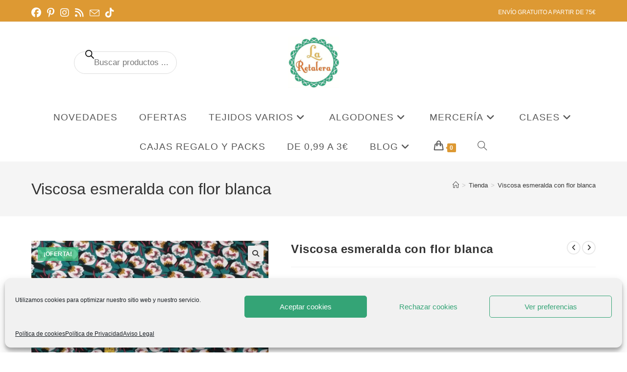

--- FILE ---
content_type: text/html; charset=UTF-8
request_url: https://laretalera.com/producto/viscosa-esmeralda-flores-blancas/
body_size: 37039
content:
<!DOCTYPE html><html class="html" lang="es"><head><meta charset="UTF-8"><link rel="profile" href="https://gmpg.org/xfn/11"><meta name='robots' content='index, follow, max-image-preview:large, max-snippet:-1, max-video-preview:-1' /><meta name="viewport" content="width=device-width, initial-scale=1">  <script data-cfasync="false" data-pagespeed-no-defer>window.dataLayerPYS = window.dataLayerPYS || [];</script> <title>Viscosa esmeralda con flor blanca Viscosa flores blancas - La Retalera Telas de importación y clases de costura en Madrid</title><link rel="stylesheet" href="https://laretalera.com/wp-content/cache/min/1/2adca787d7b1e991be6990d73b9695cc.css" data-minify="1" /><meta name="description" content="Viscosa verde esmeralda con flores blancas tela con mucha caída verde brillante con elegantes capullos blancos" /><link rel="canonical" href="https://laretalera.com/producto/viscosa-esmeralda-flores-blancas/" /><meta property="og:locale" content="es_ES" /><meta property="og:type" content="article" /><meta property="og:title" content="Viscosa esmeralda con flor blanca Viscosa flores blancas - La Retalera Telas de importación y clases de costura en Madrid" /><meta property="og:description" content="Viscosa verde esmeralda con flores blancas tela con mucha caída verde brillante con elegantes capullos blancos" /><meta property="og:url" content="https://laretalera.com/producto/viscosa-esmeralda-flores-blancas/" /><meta property="og:site_name" content="La Retalera Telas de importación y clases de costura en Madrid" /><meta property="article:publisher" content="https://www.facebook.com/retalera" /><meta property="article:modified_time" content="2022-09-06T09:28:34+00:00" /><meta property="og:image" content="https://laretalera.com/wp-content/uploads/2021/08/viscosa-dimeo-esmeralda-flor-blanca-la-retalera-3-scaled.jpg" /><meta property="og:image:width" content="2328" /><meta property="og:image:height" content="2560" /><meta property="og:image:type" content="image/jpeg" /><meta name="twitter:card" content="summary_large_image" /><meta name="twitter:label1" content="Tiempo de lectura" /><meta name="twitter:data1" content="1 minuto" /> <script type="application/ld+json" class="yoast-schema-graph">{"@context":"https://schema.org","@graph":[{"@type":"WebPage","@id":"https://laretalera.com/producto/viscosa-esmeralda-flores-blancas/","url":"https://laretalera.com/producto/viscosa-esmeralda-flores-blancas/","name":"Viscosa esmeralda con flor blanca Viscosa flores blancas - La Retalera Telas de importación y clases de costura en Madrid","isPartOf":{"@id":"https://laretalera.com/#website"},"primaryImageOfPage":{"@id":"https://laretalera.com/producto/viscosa-esmeralda-flores-blancas/#primaryimage"},"image":{"@id":"https://laretalera.com/producto/viscosa-esmeralda-flores-blancas/#primaryimage"},"thumbnailUrl":"https://laretalera.com/wp-content/uploads/2021/08/viscosa-dimeo-esmeralda-flor-blanca-la-retalera-3-scaled.jpg","datePublished":"2021-08-03T15:48:40+00:00","dateModified":"2022-09-06T09:28:34+00:00","description":"Viscosa verde esmeralda con flores blancas tela con mucha caída verde brillante con elegantes capullos blancos","breadcrumb":{"@id":"https://laretalera.com/producto/viscosa-esmeralda-flores-blancas/#breadcrumb"},"inLanguage":"es","potentialAction":[{"@type":"ReadAction","target":["https://laretalera.com/producto/viscosa-esmeralda-flores-blancas/"]}]},{"@type":"ImageObject","inLanguage":"es","@id":"https://laretalera.com/producto/viscosa-esmeralda-flores-blancas/#primaryimage","url":"https://laretalera.com/wp-content/uploads/2021/08/viscosa-dimeo-esmeralda-flor-blanca-la-retalera-3-scaled.jpg","contentUrl":"https://laretalera.com/wp-content/uploads/2021/08/viscosa-dimeo-esmeralda-flor-blanca-la-retalera-3-scaled.jpg","width":2328,"height":2560,"caption":"viscosa esmeralda flores"},{"@type":"BreadcrumbList","@id":"https://laretalera.com/producto/viscosa-esmeralda-flores-blancas/#breadcrumb","itemListElement":[{"@type":"ListItem","position":1,"name":"Home","item":"https://laretalera.com/"},{"@type":"ListItem","position":2,"name":"Tienda","item":"https://laretalera.com/tienda/"},{"@type":"ListItem","position":3,"name":"Viscosa esmeralda con flor blanca"}]},{"@type":"WebSite","@id":"https://laretalera.com/#website","url":"https://laretalera.com/","name":"La Retalera Telas de importación y Clases de costura","description":"Telas bonitas en Madrid","publisher":{"@id":"https://laretalera.com/#organization"},"alternateName":"La Retalera","potentialAction":[{"@type":"SearchAction","target":{"@type":"EntryPoint","urlTemplate":"https://laretalera.com/?s={search_term_string}"},"query-input":{"@type":"PropertyValueSpecification","valueRequired":true,"valueName":"search_term_string"}}],"inLanguage":"es"},{"@type":"Organization","@id":"https://laretalera.com/#organization","name":"La Retalera Telas de Importación y Clases de Costura en Madrid","alternateName":"La Retalera","url":"https://laretalera.com/","logo":{"@type":"ImageObject","inLanguage":"es","@id":"https://laretalera.com/#/schema/logo/image/","url":"https://laretalera.com/wp-content/uploads/2021/02/Diseno-sin-titulo-15-1.png","contentUrl":"https://laretalera.com/wp-content/uploads/2021/02/Diseno-sin-titulo-15-1.png","width":500,"height":500,"caption":"La Retalera Telas de Importación y Clases de Costura en Madrid"},"image":{"@id":"https://laretalera.com/#/schema/logo/image/"},"sameAs":["https://www.facebook.com/retalera","https://www.instagram.com/la_retalera","http://pinterest.es/retalera"]}]}</script>  <script type='application/javascript'  id='pys-version-script'>console.log('PixelYourSite Free version 11.1.5.2');</script> <link rel='dns-prefetch' href='//assets.pinterest.com' /><link rel='dns-prefetch' href='//www.googletagmanager.com' /><link href='https://fonts.gstatic.com' crossorigin rel='preconnect' /><link rel="alternate" type="application/rss+xml" title="La Retalera Telas de importación y clases de costura en Madrid &raquo; Feed" href="https://laretalera.com/feed/" /><link rel="alternate" type="application/rss+xml" title="La Retalera Telas de importación y clases de costura en Madrid &raquo; Feed de los comentarios" href="https://laretalera.com/comments/feed/" /> <script type='text/javascript' id='pinterest-version-script'>console.log('PixelYourSite Pinterest version 6.1.9.2');</script> <link rel="alternate" type="application/rss+xml" title="La Retalera Telas de importación y clases de costura en Madrid &raquo; Comentario Viscosa esmeralda con flor blanca del feed" href="https://laretalera.com/producto/viscosa-esmeralda-flores-blancas/feed/" /><link rel="alternate" title="oEmbed (JSON)" type="application/json+oembed" href="https://laretalera.com/wp-json/oembed/1.0/embed?url=https%3A%2F%2Flaretalera.com%2Fproducto%2Fviscosa-esmeralda-flores-blancas%2F" /><link rel="alternate" title="oEmbed (XML)" type="text/xml+oembed" href="https://laretalera.com/wp-json/oembed/1.0/embed?url=https%3A%2F%2Flaretalera.com%2Fproducto%2Fviscosa-esmeralda-flores-blancas%2F&#038;format=xml" /><style id='wp-img-auto-sizes-contain-inline-css'>img:is([sizes=auto i],[sizes^="auto," i]){contain-intrinsic-size:3000px 1500px}</style><style id='wp-emoji-styles-inline-css'>img.wp-smiley,img.emoji{display:inline!important;border:none!important;box-shadow:none!important;height:1em!important;width:1em!important;margin:0 0.07em!important;vertical-align:-0.1em!important;background:none!important;padding:0!important}</style><style id='wp-block-library-theme-inline-css'>.wp-block-audio :where(figcaption){color:#555;font-size:13px;text-align:center}.is-dark-theme .wp-block-audio :where(figcaption){color:#ffffffa6}.wp-block-audio{margin:0 0 1em}.wp-block-code{border:1px solid #ccc;border-radius:4px;font-family:Menlo,Consolas,monaco,monospace;padding:.8em 1em}.wp-block-embed :where(figcaption){color:#555;font-size:13px;text-align:center}.is-dark-theme .wp-block-embed :where(figcaption){color:#ffffffa6}.wp-block-embed{margin:0 0 1em}.blocks-gallery-caption{color:#555;font-size:13px;text-align:center}.is-dark-theme .blocks-gallery-caption{color:#ffffffa6}:root :where(.wp-block-image figcaption){color:#555;font-size:13px;text-align:center}.is-dark-theme :root :where(.wp-block-image figcaption){color:#ffffffa6}.wp-block-image{margin:0 0 1em}.wp-block-pullquote{border-bottom:4px solid;border-top:4px solid;color:currentColor;margin-bottom:1.75em}.wp-block-pullquote :where(cite),.wp-block-pullquote :where(footer),.wp-block-pullquote__citation{color:currentColor;font-size:.8125em;font-style:normal;text-transform:uppercase}.wp-block-quote{border-left:.25em solid;margin:0 0 1.75em;padding-left:1em}.wp-block-quote cite,.wp-block-quote footer{color:currentColor;font-size:.8125em;font-style:normal;position:relative}.wp-block-quote:where(.has-text-align-right){border-left:none;border-right:.25em solid;padding-left:0;padding-right:1em}.wp-block-quote:where(.has-text-align-center){border:none;padding-left:0}.wp-block-quote.is-large,.wp-block-quote.is-style-large,.wp-block-quote:where(.is-style-plain){border:none}.wp-block-search .wp-block-search__label{font-weight:700}.wp-block-search__button{border:1px solid #ccc;padding:.375em .625em}:where(.wp-block-group.has-background){padding:1.25em 2.375em}.wp-block-separator.has-css-opacity{opacity:.4}.wp-block-separator{border:none;border-bottom:2px solid;margin-left:auto;margin-right:auto}.wp-block-separator.has-alpha-channel-opacity{opacity:1}.wp-block-separator:not(.is-style-wide):not(.is-style-dots){width:100px}.wp-block-separator.has-background:not(.is-style-dots){border-bottom:none;height:1px}.wp-block-separator.has-background:not(.is-style-wide):not(.is-style-dots){height:2px}.wp-block-table{margin:0 0 1em}.wp-block-table td,.wp-block-table th{word-break:normal}.wp-block-table :where(figcaption){color:#555;font-size:13px;text-align:center}.is-dark-theme .wp-block-table :where(figcaption){color:#ffffffa6}.wp-block-video :where(figcaption){color:#555;font-size:13px;text-align:center}.is-dark-theme .wp-block-video :where(figcaption){color:#ffffffa6}.wp-block-video{margin:0 0 1em}:root :where(.wp-block-template-part.has-background){margin-bottom:0;margin-top:0;padding:1.25em 2.375em}</style><style id='classic-theme-styles-inline-css'>
/*! This file is auto-generated */
.wp-block-button__link{color:#fff;background-color:#32373c;border-radius:9999px;box-shadow:none;text-decoration:none;padding:calc(.667em + 2px) calc(1.333em + 2px);font-size:1.125em}.wp-block-file__button{background:#32373c;color:#fff;text-decoration:none}</style><style id='joinchat-button-style-inline-css'>.wp-block-joinchat-button{border:none!important;text-align:center}.wp-block-joinchat-button figure{display:table;margin:0 auto;padding:0}.wp-block-joinchat-button figcaption{font:normal normal 400 .6em/2em var(--wp--preset--font-family--system-font,sans-serif);margin:0;padding:0}.wp-block-joinchat-button .joinchat-button__qr{background-color:#fff;border:6px solid #25d366;border-radius:30px;box-sizing:content-box;display:block;height:200px;margin:auto;overflow:hidden;padding:10px;width:200px}.wp-block-joinchat-button .joinchat-button__qr canvas,.wp-block-joinchat-button .joinchat-button__qr img{display:block;margin:auto}.wp-block-joinchat-button .joinchat-button__link{align-items:center;background-color:#25d366;border:6px solid #25d366;border-radius:30px;display:inline-flex;flex-flow:row nowrap;justify-content:center;line-height:1.25em;margin:0 auto;text-decoration:none}.wp-block-joinchat-button .joinchat-button__link:before{background:transparent var(--joinchat-ico) no-repeat center;background-size:100%;content:"";display:block;height:1.5em;margin:-.75em .75em -.75em 0;width:1.5em}.wp-block-joinchat-button figure+.joinchat-button__link{margin-top:10px}@media (orientation:landscape)and (min-height:481px),(orientation:portrait)and (min-width:481px){.wp-block-joinchat-button.joinchat-button--qr-only figure+.joinchat-button__link{display:none}}@media (max-width:480px),(orientation:landscape)and (max-height:480px){.wp-block-joinchat-button figure{display:none}}</style><style id='global-styles-inline-css'>:root{--wp--preset--aspect-ratio--square:1;--wp--preset--aspect-ratio--4-3:4/3;--wp--preset--aspect-ratio--3-4:3/4;--wp--preset--aspect-ratio--3-2:3/2;--wp--preset--aspect-ratio--2-3:2/3;--wp--preset--aspect-ratio--16-9:16/9;--wp--preset--aspect-ratio--9-16:9/16;--wp--preset--color--black:#000;--wp--preset--color--cyan-bluish-gray:#abb8c3;--wp--preset--color--white:#fff;--wp--preset--color--pale-pink:#f78da7;--wp--preset--color--vivid-red:#cf2e2e;--wp--preset--color--luminous-vivid-orange:#ff6900;--wp--preset--color--luminous-vivid-amber:#fcb900;--wp--preset--color--light-green-cyan:#7bdcb5;--wp--preset--color--vivid-green-cyan:#00d084;--wp--preset--color--pale-cyan-blue:#8ed1fc;--wp--preset--color--vivid-cyan-blue:#0693e3;--wp--preset--color--vivid-purple:#9b51e0;--wp--preset--gradient--vivid-cyan-blue-to-vivid-purple:linear-gradient(135deg,rgb(6,147,227) 0%,rgb(155,81,224) 100%);--wp--preset--gradient--light-green-cyan-to-vivid-green-cyan:linear-gradient(135deg,rgb(122,220,180) 0%,rgb(0,208,130) 100%);--wp--preset--gradient--luminous-vivid-amber-to-luminous-vivid-orange:linear-gradient(135deg,rgb(252,185,0) 0%,rgb(255,105,0) 100%);--wp--preset--gradient--luminous-vivid-orange-to-vivid-red:linear-gradient(135deg,rgb(255,105,0) 0%,rgb(207,46,46) 100%);--wp--preset--gradient--very-light-gray-to-cyan-bluish-gray:linear-gradient(135deg,rgb(238,238,238) 0%,rgb(169,184,195) 100%);--wp--preset--gradient--cool-to-warm-spectrum:linear-gradient(135deg,rgb(74,234,220) 0%,rgb(151,120,209) 20%,rgb(207,42,186) 40%,rgb(238,44,130) 60%,rgb(251,105,98) 80%,rgb(254,248,76) 100%);--wp--preset--gradient--blush-light-purple:linear-gradient(135deg,rgb(255,206,236) 0%,rgb(152,150,240) 100%);--wp--preset--gradient--blush-bordeaux:linear-gradient(135deg,rgb(254,205,165) 0%,rgb(254,45,45) 50%,rgb(107,0,62) 100%);--wp--preset--gradient--luminous-dusk:linear-gradient(135deg,rgb(255,203,112) 0%,rgb(199,81,192) 50%,rgb(65,88,208) 100%);--wp--preset--gradient--pale-ocean:linear-gradient(135deg,rgb(255,245,203) 0%,rgb(182,227,212) 50%,rgb(51,167,181) 100%);--wp--preset--gradient--electric-grass:linear-gradient(135deg,rgb(202,248,128) 0%,rgb(113,206,126) 100%);--wp--preset--gradient--midnight:linear-gradient(135deg,rgb(2,3,129) 0%,rgb(40,116,252) 100%);--wp--preset--font-size--small:13px;--wp--preset--font-size--medium:20px;--wp--preset--font-size--large:36px;--wp--preset--font-size--x-large:42px;--wp--preset--spacing--20:.44rem;--wp--preset--spacing--30:.67rem;--wp--preset--spacing--40:1rem;--wp--preset--spacing--50:1.5rem;--wp--preset--spacing--60:2.25rem;--wp--preset--spacing--70:3.38rem;--wp--preset--spacing--80:5.06rem;--wp--preset--shadow--natural:6px 6px 9px rgba(0,0,0,.2);--wp--preset--shadow--deep:12px 12px 50px rgba(0,0,0,.4);--wp--preset--shadow--sharp:6px 6px 0 rgba(0,0,0,.2);--wp--preset--shadow--outlined:6px 6px 0 -3px rgb(255,255,255),6px 6px rgb(0,0,0);--wp--preset--shadow--crisp:6px 6px 0 rgb(0,0,0)}:where(.is-layout-flex){gap:.5em}:where(.is-layout-grid){gap:.5em}body .is-layout-flex{display:flex}.is-layout-flex{flex-wrap:wrap;align-items:center}.is-layout-flex>:is(*,div){margin:0}body .is-layout-grid{display:grid}.is-layout-grid>:is(*,div){margin:0}:where(.wp-block-columns.is-layout-flex){gap:2em}:where(.wp-block-columns.is-layout-grid){gap:2em}:where(.wp-block-post-template.is-layout-flex){gap:1.25em}:where(.wp-block-post-template.is-layout-grid){gap:1.25em}.has-black-color{color:var(--wp--preset--color--black)!important}.has-cyan-bluish-gray-color{color:var(--wp--preset--color--cyan-bluish-gray)!important}.has-white-color{color:var(--wp--preset--color--white)!important}.has-pale-pink-color{color:var(--wp--preset--color--pale-pink)!important}.has-vivid-red-color{color:var(--wp--preset--color--vivid-red)!important}.has-luminous-vivid-orange-color{color:var(--wp--preset--color--luminous-vivid-orange)!important}.has-luminous-vivid-amber-color{color:var(--wp--preset--color--luminous-vivid-amber)!important}.has-light-green-cyan-color{color:var(--wp--preset--color--light-green-cyan)!important}.has-vivid-green-cyan-color{color:var(--wp--preset--color--vivid-green-cyan)!important}.has-pale-cyan-blue-color{color:var(--wp--preset--color--pale-cyan-blue)!important}.has-vivid-cyan-blue-color{color:var(--wp--preset--color--vivid-cyan-blue)!important}.has-vivid-purple-color{color:var(--wp--preset--color--vivid-purple)!important}.has-black-background-color{background-color:var(--wp--preset--color--black)!important}.has-cyan-bluish-gray-background-color{background-color:var(--wp--preset--color--cyan-bluish-gray)!important}.has-white-background-color{background-color:var(--wp--preset--color--white)!important}.has-pale-pink-background-color{background-color:var(--wp--preset--color--pale-pink)!important}.has-vivid-red-background-color{background-color:var(--wp--preset--color--vivid-red)!important}.has-luminous-vivid-orange-background-color{background-color:var(--wp--preset--color--luminous-vivid-orange)!important}.has-luminous-vivid-amber-background-color{background-color:var(--wp--preset--color--luminous-vivid-amber)!important}.has-light-green-cyan-background-color{background-color:var(--wp--preset--color--light-green-cyan)!important}.has-vivid-green-cyan-background-color{background-color:var(--wp--preset--color--vivid-green-cyan)!important}.has-pale-cyan-blue-background-color{background-color:var(--wp--preset--color--pale-cyan-blue)!important}.has-vivid-cyan-blue-background-color{background-color:var(--wp--preset--color--vivid-cyan-blue)!important}.has-vivid-purple-background-color{background-color:var(--wp--preset--color--vivid-purple)!important}.has-black-border-color{border-color:var(--wp--preset--color--black)!important}.has-cyan-bluish-gray-border-color{border-color:var(--wp--preset--color--cyan-bluish-gray)!important}.has-white-border-color{border-color:var(--wp--preset--color--white)!important}.has-pale-pink-border-color{border-color:var(--wp--preset--color--pale-pink)!important}.has-vivid-red-border-color{border-color:var(--wp--preset--color--vivid-red)!important}.has-luminous-vivid-orange-border-color{border-color:var(--wp--preset--color--luminous-vivid-orange)!important}.has-luminous-vivid-amber-border-color{border-color:var(--wp--preset--color--luminous-vivid-amber)!important}.has-light-green-cyan-border-color{border-color:var(--wp--preset--color--light-green-cyan)!important}.has-vivid-green-cyan-border-color{border-color:var(--wp--preset--color--vivid-green-cyan)!important}.has-pale-cyan-blue-border-color{border-color:var(--wp--preset--color--pale-cyan-blue)!important}.has-vivid-cyan-blue-border-color{border-color:var(--wp--preset--color--vivid-cyan-blue)!important}.has-vivid-purple-border-color{border-color:var(--wp--preset--color--vivid-purple)!important}.has-vivid-cyan-blue-to-vivid-purple-gradient-background{background:var(--wp--preset--gradient--vivid-cyan-blue-to-vivid-purple)!important}.has-light-green-cyan-to-vivid-green-cyan-gradient-background{background:var(--wp--preset--gradient--light-green-cyan-to-vivid-green-cyan)!important}.has-luminous-vivid-amber-to-luminous-vivid-orange-gradient-background{background:var(--wp--preset--gradient--luminous-vivid-amber-to-luminous-vivid-orange)!important}.has-luminous-vivid-orange-to-vivid-red-gradient-background{background:var(--wp--preset--gradient--luminous-vivid-orange-to-vivid-red)!important}.has-very-light-gray-to-cyan-bluish-gray-gradient-background{background:var(--wp--preset--gradient--very-light-gray-to-cyan-bluish-gray)!important}.has-cool-to-warm-spectrum-gradient-background{background:var(--wp--preset--gradient--cool-to-warm-spectrum)!important}.has-blush-light-purple-gradient-background{background:var(--wp--preset--gradient--blush-light-purple)!important}.has-blush-bordeaux-gradient-background{background:var(--wp--preset--gradient--blush-bordeaux)!important}.has-luminous-dusk-gradient-background{background:var(--wp--preset--gradient--luminous-dusk)!important}.has-pale-ocean-gradient-background{background:var(--wp--preset--gradient--pale-ocean)!important}.has-electric-grass-gradient-background{background:var(--wp--preset--gradient--electric-grass)!important}.has-midnight-gradient-background{background:var(--wp--preset--gradient--midnight)!important}.has-small-font-size{font-size:var(--wp--preset--font-size--small)!important}.has-medium-font-size{font-size:var(--wp--preset--font-size--medium)!important}.has-large-font-size{font-size:var(--wp--preset--font-size--large)!important}.has-x-large-font-size{font-size:var(--wp--preset--font-size--x-large)!important}:where(.wp-block-post-template.is-layout-flex){gap:1.25em}:where(.wp-block-post-template.is-layout-grid){gap:1.25em}:where(.wp-block-term-template.is-layout-flex){gap:1.25em}:where(.wp-block-term-template.is-layout-grid){gap:1.25em}:where(.wp-block-columns.is-layout-flex){gap:2em}:where(.wp-block-columns.is-layout-grid){gap:2em}:root :where(.wp-block-pullquote){font-size:1.5em;line-height:1.6}</style><style id='woocommerce-inline-inline-css'>.woocommerce form .form-row .required{visibility:visible}</style><style id='woo-variation-swatches-inline-css'>:root{--wvs-tick:url("data:image/svg+xml;utf8,%3Csvg filter='drop-shadow(0px 0px 2px rgb(0 0 0 / .8))' xmlns='http://www.w3.org/2000/svg'  viewBox='0 0 30 30'%3E%3Cpath fill='none' stroke='%23ffffff' stroke-linecap='round' stroke-linejoin='round' stroke-width='4' d='M4 16L11 23 27 7'/%3E%3C/svg%3E");--wvs-cross:url("data:image/svg+xml;utf8,%3Csvg filter='drop-shadow(0px 0px 5px rgb(255 255 255 / .6))' xmlns='http://www.w3.org/2000/svg' width='72px' height='72px' viewBox='0 0 24 24'%3E%3Cpath fill='none' stroke='%23ff0000' stroke-linecap='round' stroke-width='0.6' d='M5 5L19 19M19 5L5 19'/%3E%3C/svg%3E");--wvs-single-product-item-width:30px;--wvs-single-product-item-height:30px;--wvs-single-product-item-font-size:16px}</style><style id='oceanwp-style-inline-css'>div.wpforms-container-full .wpforms-form input[type=submit]:hover,div.wpforms-container-full .wpforms-form input[type=submit]:focus,div.wpforms-container-full .wpforms-form input[type=submit]:active,div.wpforms-container-full .wpforms-form button[type=submit]:hover,div.wpforms-container-full .wpforms-form button[type=submit]:focus,div.wpforms-container-full .wpforms-form button[type=submit]:active,div.wpforms-container-full .wpforms-form .wpforms-page-button:hover,div.wpforms-container-full .wpforms-form .wpforms-page-button:active,div.wpforms-container-full .wpforms-form .wpforms-page-button:focus{border:none}</style> <script type="text/template" id="tmpl-variation-template"><div class="woocommerce-variation-description">{{{ data.variation.variation_description }}}</div>
	<div class="woocommerce-variation-price">{{{ data.variation.price_html }}}</div>
	<div class="woocommerce-variation-availability">{{{ data.variation.availability_html }}}</div></script> <script type="text/template" id="tmpl-unavailable-variation-template"><p role="alert">Lo siento, este producto no está disponible. Por favor, elige otra combinación.</p></script> <script id="jquery-core-js-extra">var pysFacebookRest = {"restApiUrl":"https://laretalera.com/wp-json/pys-facebook/v1/event","debug":""};
//# sourceURL=jquery-core-js-extra</script> <script src="https://laretalera.com/wp-includes/js/jquery/jquery.min.js?ver=3.7.1" id="jquery-core-js"></script> <script data-minify="1" src="https://laretalera.com/wp-content/cache/min/1/wp-content/plugins/minmax-quantity-for-woocommerce/js/frontend-c959b21036db6eb11e38408119160727.js" id="berocket-front-cart-js-js" defer></script> <script src="https://laretalera.com/wp-content/plugins/woocommerce/assets/js/jquery-blockui/jquery.blockUI.min.js?ver=2.7.0-wc.10.4.3" id="wc-jquery-blockui-js" data-wp-strategy="defer"></script> <script id="wc-add-to-cart-js-extra">var wc_add_to_cart_params = {"ajax_url":"/wp-admin/admin-ajax.php","wc_ajax_url":"/?wc-ajax=%%endpoint%%","i18n_view_cart":"Ver carrito","cart_url":"https://laretalera.com/carrito/","is_cart":"","cart_redirect_after_add":"no"};
//# sourceURL=wc-add-to-cart-js-extra</script> <script src="https://laretalera.com/wp-content/plugins/woocommerce/assets/js/frontend/add-to-cart.min.js?ver=10.4.3" id="wc-add-to-cart-js" defer data-wp-strategy="defer"></script> <script src="https://laretalera.com/wp-content/plugins/woocommerce/assets/js/photoswipe/photoswipe.min.js?ver=4.1.1-wc.10.4.3" id="wc-photoswipe-js" data-wp-strategy="defer"></script> <script src="https://laretalera.com/wp-content/plugins/woocommerce/assets/js/js-cookie/js.cookie.min.js?ver=2.1.4-wc.10.4.3" id="wc-js-cookie-js" defer data-wp-strategy="defer"></script> <script id="woocommerce-js-extra">var woocommerce_params = {"ajax_url":"/wp-admin/admin-ajax.php","wc_ajax_url":"/?wc-ajax=%%endpoint%%","i18n_password_show":"Mostrar contrase\u00f1a","i18n_password_hide":"Ocultar contrase\u00f1a"};
//# sourceURL=woocommerce-js-extra</script> <script src="https://laretalera.com/wp-content/plugins/woocommerce/assets/js/frontend/woocommerce.min.js?ver=10.4.3" id="woocommerce-js" defer data-wp-strategy="defer"></script> <script id="kk-script-js-extra">var fetchCartItems = {"ajax_url":"https://laretalera.com/wp-admin/admin-ajax.php","action":"kk_wc_fetchcartitems","nonce":"07761dae1c","currency":"EUR"};
//# sourceURL=kk-script-js-extra</script> <script data-minify="1" src="https://laretalera.com/wp-content/cache/min/1/wp-content/plugins/kliken-marketing-for-google/assets/kk-script-6da8e0d4523e74531267c35cf4f1b69e.js" id="kk-script-js" defer></script> <script src="https://laretalera.com/wp-includes/js/underscore.min.js?ver=1.13.7" id="underscore-js" defer></script> <script id="wp-util-js-extra">var _wpUtilSettings = {"ajax":{"url":"/wp-admin/admin-ajax.php"}};
//# sourceURL=wp-util-js-extra</script> <script src="https://laretalera.com/wp-includes/js/wp-util.min.js?ver=8a299341fd94c9a1508640a12fb03b35" id="wp-util-js" defer></script> <script type="text/plain" data-service="facebook" data-category="marketing" data-cmplz-src="https://laretalera.com/wp-content/plugins/pixelyoursite/dist/scripts/js.cookie-2.1.3.min.js?ver=2.1.3" id="js-cookie-pys-js"></script> <script type="text/plain" data-service="facebook" data-category="marketing" data-cmplz-src="https://laretalera.com/wp-content/plugins/pixelyoursite/dist/scripts/jquery.bind-first-0.2.3.min.js?ver=0.2.3" id="jquery-bind-first-js"></script> <script type="text/plain" data-service="facebook" data-category="marketing" data-cmplz-src="https://laretalera.com/wp-content/plugins/pixelyoursite/dist/scripts/tld.min.js?ver=2.3.1" id="js-tld-js"></script> <script type="text/plain" data-service="facebook" data-category="marketing" id="pys-js-extra">var pysOptions = {"staticEvents":{"facebook":{"woo_view_content":[{"delay":0,"type":"static","name":"ViewContent","pixelIds":["943153852444033"],"eventID":"0873a580-ee18-45c8-8ed1-357361177c3d","params":{"content_ids":["5173"],"content_type":"product","content_name":"Viscosa esmeralda con flor blanca","category_name":"Telas de Viscosa","value":"3.5","currency":"EUR","contents":[{"id":"5173","quantity":1}],"product_price":"3.5","page_title":"Viscosa esmeralda con flor blanca","post_type":"product","post_id":5173,"plugin":"PixelYourSite","user_role":"guest","event_url":"laretalera.com/producto/viscosa-esmeralda-flores-blancas/"},"e_id":"woo_view_content","ids":[],"hasTimeWindow":false,"timeWindow":0,"woo_order":"","edd_order":""}],"init_event":[{"delay":0,"type":"static","ajaxFire":false,"name":"PageView","pixelIds":["943153852444033"],"eventID":"26f058ef-0964-4004-8f06-24a76bb64e33","params":{"page_title":"Viscosa esmeralda con flor blanca","post_type":"product","post_id":5173,"plugin":"PixelYourSite","user_role":"guest","event_url":"laretalera.com/producto/viscosa-esmeralda-flores-blancas/"},"e_id":"init_event","ids":[],"hasTimeWindow":false,"timeWindow":0,"woo_order":"","edd_order":""}]},"ga":{"woo_view_content":[{"delay":0,"type":"static","name":"view_item","trackingIds":["G-MSN2YDNXTT"],"eventID":"0873a580-ee18-45c8-8ed1-357361177c3d","params":{"event_category":"ecommerce","currency":"EUR","items":[{"item_id":"5173","item_name":"Viscosa esmeralda con flor blanca","quantity":1,"price":"3.5","item_category":"Telas de Viscosa"}],"value":"3.5","page_title":"Viscosa esmeralda con flor blanca","post_type":"product","post_id":5173,"plugin":"PixelYourSite","user_role":"guest","event_url":"laretalera.com/producto/viscosa-esmeralda-flores-blancas/"},"e_id":"woo_view_content","ids":[],"hasTimeWindow":false,"timeWindow":0,"pixelIds":[],"woo_order":"","edd_order":""}]},"pinterest":{"woo_view_content":[{"delay":0,"type":"static","name":"viewcontent","eventID":"0873a580-ee18-45c8-8ed1-357361177c3d","pixelIds":["2613554272408"],"params":{"line_items":[{"product_id":"5173","product_name":"Viscosa esmeralda con flor blanca","product_price":"3.5","product_category":"Telas de Viscosa","product_quantity":1}],"value":"3.5","currency":"EUR","page_title":"Viscosa esmeralda con flor blanca","post_type":"product","post_id":5173,"plugin":"PixelYourSite","user_role":"guest","event_url":"laretalera.com/producto/viscosa-esmeralda-flores-blancas/"},"e_id":"woo_view_content","ids":[],"hasTimeWindow":false,"timeWindow":0,"woo_order":"","edd_order":""}],"init_event":[{"delay":0,"type":"static","ajaxFire":false,"name":"pagevisit","eventID":"26f058ef-0964-4004-8f06-24a76bb64e33","pixelIds":["2613554272408"],"params":{"page_title":"Viscosa esmeralda con flor blanca","post_type":"product","post_id":5173,"plugin":"PixelYourSite","user_role":"guest","event_url":"laretalera.com/producto/viscosa-esmeralda-flores-blancas/"},"e_id":"init_event","ids":[],"hasTimeWindow":false,"timeWindow":0,"woo_order":"","edd_order":""}]}},"dynamicEvents":{"automatic_event_form":{"facebook":{"delay":0,"type":"dyn","name":"Form","pixelIds":["943153852444033"],"eventID":"534f3415-58fc-47e5-b673-1aecb08c76f3","params":{"page_title":"Viscosa esmeralda con flor blanca","post_type":"product","post_id":5173,"plugin":"PixelYourSite","user_role":"guest","event_url":"laretalera.com/producto/viscosa-esmeralda-flores-blancas/"},"e_id":"automatic_event_form","ids":[],"hasTimeWindow":false,"timeWindow":0,"woo_order":"","edd_order":""},"ga":{"delay":0,"type":"dyn","name":"Form","trackingIds":["G-MSN2YDNXTT"],"eventID":"534f3415-58fc-47e5-b673-1aecb08c76f3","params":{"page_title":"Viscosa esmeralda con flor blanca","post_type":"product","post_id":5173,"plugin":"PixelYourSite","user_role":"guest","event_url":"laretalera.com/producto/viscosa-esmeralda-flores-blancas/"},"e_id":"automatic_event_form","ids":[],"hasTimeWindow":false,"timeWindow":0,"pixelIds":[],"woo_order":"","edd_order":""}},"automatic_event_download":{"facebook":{"delay":0,"type":"dyn","name":"Download","extensions":["","doc","exe","js","pdf","ppt","tgz","zip","xls"],"pixelIds":["943153852444033"],"eventID":"98e4e8a2-c6f4-433a-88b0-f6909029b51e","params":{"page_title":"Viscosa esmeralda con flor blanca","post_type":"product","post_id":5173,"plugin":"PixelYourSite","user_role":"guest","event_url":"laretalera.com/producto/viscosa-esmeralda-flores-blancas/"},"e_id":"automatic_event_download","ids":[],"hasTimeWindow":false,"timeWindow":0,"woo_order":"","edd_order":""},"ga":{"delay":0,"type":"dyn","name":"Download","extensions":["","doc","exe","js","pdf","ppt","tgz","zip","xls"],"trackingIds":["G-MSN2YDNXTT"],"eventID":"98e4e8a2-c6f4-433a-88b0-f6909029b51e","params":{"page_title":"Viscosa esmeralda con flor blanca","post_type":"product","post_id":5173,"plugin":"PixelYourSite","user_role":"guest","event_url":"laretalera.com/producto/viscosa-esmeralda-flores-blancas/"},"e_id":"automatic_event_download","ids":[],"hasTimeWindow":false,"timeWindow":0,"pixelIds":[],"woo_order":"","edd_order":""}},"automatic_event_comment":{"facebook":{"delay":0,"type":"dyn","name":"Comment","pixelIds":["943153852444033"],"eventID":"d4bdaae0-cf59-4dd3-8c10-148bc359c0eb","params":{"page_title":"Viscosa esmeralda con flor blanca","post_type":"product","post_id":5173,"plugin":"PixelYourSite","user_role":"guest","event_url":"laretalera.com/producto/viscosa-esmeralda-flores-blancas/"},"e_id":"automatic_event_comment","ids":[],"hasTimeWindow":false,"timeWindow":0,"woo_order":"","edd_order":""},"ga":{"delay":0,"type":"dyn","name":"Comment","trackingIds":["G-MSN2YDNXTT"],"eventID":"d4bdaae0-cf59-4dd3-8c10-148bc359c0eb","params":{"page_title":"Viscosa esmeralda con flor blanca","post_type":"product","post_id":5173,"plugin":"PixelYourSite","user_role":"guest","event_url":"laretalera.com/producto/viscosa-esmeralda-flores-blancas/"},"e_id":"automatic_event_comment","ids":[],"hasTimeWindow":false,"timeWindow":0,"pixelIds":[],"woo_order":"","edd_order":""}},"woo_add_to_cart_on_button_click":{"facebook":{"delay":0,"type":"dyn","name":"AddToCart","pixelIds":["943153852444033"],"eventID":"307b5a81-2ada-4c3e-a084-c1be61b90e86","params":{"page_title":"Viscosa esmeralda con flor blanca","post_type":"product","post_id":5173,"plugin":"PixelYourSite","user_role":"guest","event_url":"laretalera.com/producto/viscosa-esmeralda-flores-blancas/"},"e_id":"woo_add_to_cart_on_button_click","ids":[],"hasTimeWindow":false,"timeWindow":0,"woo_order":"","edd_order":""},"ga":{"delay":0,"type":"dyn","name":"add_to_cart","trackingIds":["G-MSN2YDNXTT"],"eventID":"307b5a81-2ada-4c3e-a084-c1be61b90e86","params":{"page_title":"Viscosa esmeralda con flor blanca","post_type":"product","post_id":5173,"plugin":"PixelYourSite","user_role":"guest","event_url":"laretalera.com/producto/viscosa-esmeralda-flores-blancas/"},"e_id":"woo_add_to_cart_on_button_click","ids":[],"hasTimeWindow":false,"timeWindow":0,"pixelIds":[],"woo_order":"","edd_order":""},"pinterest":{"delay":0,"type":"dyn","name":"addtocart","eventID":"307b5a81-2ada-4c3e-a084-c1be61b90e86","pixelIds":["2613554272408"],"params":{"page_title":"Viscosa esmeralda con flor blanca","post_type":"product","post_id":5173,"plugin":"PixelYourSite","user_role":"guest","event_url":"laretalera.com/producto/viscosa-esmeralda-flores-blancas/"},"e_id":"woo_add_to_cart_on_button_click","ids":[],"hasTimeWindow":false,"timeWindow":0,"woo_order":"","edd_order":""}}},"triggerEvents":[],"triggerEventTypes":[],"facebook":{"pixelIds":["943153852444033"],"advancedMatching":{"external_id":"eaadebedfdeeebbfacafeb"},"advancedMatchingEnabled":true,"removeMetadata":false,"wooVariableAsSimple":false,"serverApiEnabled":true,"wooCRSendFromServer":false,"send_external_id":null,"enabled_medical":false,"do_not_track_medical_param":["event_url","post_title","page_title","landing_page","content_name","categories","category_name","tags"],"meta_ldu":false},"ga":{"trackingIds":["G-MSN2YDNXTT"],"commentEventEnabled":true,"downloadEnabled":true,"formEventEnabled":true,"crossDomainEnabled":false,"crossDomainAcceptIncoming":false,"crossDomainDomains":[],"isDebugEnabled":[],"serverContainerUrls":{"G-MSN2YDNXTT":{"enable_server_container":"","server_container_url":"","transport_url":""}},"additionalConfig":{"G-MSN2YDNXTT":{"first_party_collection":true}},"disableAdvertisingFeatures":false,"disableAdvertisingPersonalization":false,"wooVariableAsSimple":true,"custom_page_view_event":false},"pinterest":{"pixelIds":["2613554272408"],"advancedMatching":{"external_id":"86e55411a5a694d0148ebed393f23d125884ee382260eb174b69f5a6c9a7fe3b"},"wooVariableAsSimple":false,"serverApiEnabled":false},"debug":"","siteUrl":"https://laretalera.com","ajaxUrl":"https://laretalera.com/wp-admin/admin-ajax.php","ajax_event":"811ee4aa85","enable_remove_download_url_param":"1","cookie_duration":"7","last_visit_duration":"60","enable_success_send_form":"","ajaxForServerEvent":"1","ajaxForServerStaticEvent":"1","useSendBeacon":"1","send_external_id":"1","external_id_expire":"180","track_cookie_for_subdomains":"1","google_consent_mode":"1","gdpr":{"ajax_enabled":false,"all_disabled_by_api":false,"facebook_disabled_by_api":false,"analytics_disabled_by_api":false,"google_ads_disabled_by_api":false,"pinterest_disabled_by_api":false,"bing_disabled_by_api":false,"reddit_disabled_by_api":false,"externalID_disabled_by_api":false,"facebook_prior_consent_enabled":true,"analytics_prior_consent_enabled":true,"google_ads_prior_consent_enabled":null,"pinterest_prior_consent_enabled":true,"bing_prior_consent_enabled":true,"cookiebot_integration_enabled":false,"cookiebot_facebook_consent_category":"marketing","cookiebot_analytics_consent_category":"statistics","cookiebot_tiktok_consent_category":"marketing","cookiebot_google_ads_consent_category":"marketing","cookiebot_pinterest_consent_category":"marketing","cookiebot_bing_consent_category":"marketing","consent_magic_integration_enabled":false,"real_cookie_banner_integration_enabled":false,"cookie_notice_integration_enabled":false,"cookie_law_info_integration_enabled":false,"analytics_storage":{"enabled":true,"value":"granted","filter":false},"ad_storage":{"enabled":true,"value":"granted","filter":false},"ad_user_data":{"enabled":true,"value":"granted","filter":false},"ad_personalization":{"enabled":true,"value":"granted","filter":false}},"cookie":{"disabled_all_cookie":false,"disabled_start_session_cookie":false,"disabled_advanced_form_data_cookie":false,"disabled_landing_page_cookie":false,"disabled_first_visit_cookie":false,"disabled_trafficsource_cookie":false,"disabled_utmTerms_cookie":false,"disabled_utmId_cookie":false},"tracking_analytics":{"TrafficSource":"direct","TrafficLanding":"undefined","TrafficUtms":[],"TrafficUtmsId":[]},"GATags":{"ga_datalayer_type":"default","ga_datalayer_name":"dataLayerPYS"},"woo":{"enabled":true,"enabled_save_data_to_orders":true,"addToCartOnButtonEnabled":true,"addToCartOnButtonValueEnabled":true,"addToCartOnButtonValueOption":"price","singleProductId":5173,"removeFromCartSelector":"form.woocommerce-cart-form .remove","addToCartCatchMethod":"add_cart_js","is_order_received_page":false,"containOrderId":false},"edd":{"enabled":false},"cache_bypass":"1769353938"};
//# sourceURL=pys-js-extra</script> <script type="text/plain" data-service="facebook" data-category="marketing" data-cmplz-src="https://laretalera.com/wp-content/plugins/pixelyoursite/dist/scripts/public.js?ver=11.1.5.2" id="pys-js"></script> <script type="text/plain" data-service="general" data-category="marketing" data-cmplz-src="https://laretalera.com/wp-content/plugins/pixelyoursite-pinterest/dist/scripts/public.js?ver=6.1.9.2" id="pys-pinterest-js"></script> <script id="wc-cart-fragments-js-extra">var wc_cart_fragments_params = {"ajax_url":"/wp-admin/admin-ajax.php","wc_ajax_url":"/?wc-ajax=%%endpoint%%","cart_hash_key":"wc_cart_hash_d87cdced8ea8329d86a83661ee09c911","fragment_name":"wc_fragments_d87cdced8ea8329d86a83661ee09c911","request_timeout":"5000"};
//# sourceURL=wc-cart-fragments-js-extra</script> <script src="https://laretalera.com/wp-content/plugins/woocommerce/assets/js/frontend/cart-fragments.min.js?ver=10.4.3" id="wc-cart-fragments-js" defer data-wp-strategy="defer"></script> <link rel="https://api.w.org/" href="https://laretalera.com/wp-json/" /><link rel="alternate" title="JSON" type="application/json" href="https://laretalera.com/wp-json/wp/v2/product/5173" /><meta name="generator" content="Site Kit by Google 1.170.0" /><style></style><meta name="ti-site-data" content="[base64]" /><style>.cmplz-hidden{display:none!important}</style><meta name="facebook-domain-verification" content="vj4rqkflx6sp4p01s3g9tbc6keykou" /><meta property="og:url" content="https://laretalera.com/producto/viscosa-esmeralda-flores-blancas/" /><meta property="og:site_name" content="La Retalera Telas de importación y clases de costura en Madrid" /><meta property="og:type" content="og:product" /><meta property="og:title" content="Viscosa esmeralda con flor blanca" /><meta property="og:image" content="https://laretalera.com/wp-content/uploads/2021/08/viscosa-dimeo-esmeralda-flor-blanca-la-retalera-3-931x1024.jpg" /><meta property="product:price:currency" content="EUR" /><meta property="product:price:amount" content="3.5" /><meta property="og:price:standard_amount" content="6.5" /><meta property="og:description" content="La viscosa es un tejido ligero y fluído, con un hermoso movimiento, ideal para la confección de prenda de ropa como blusas, vestidos, faldas, kimonos, pantalones, etc en los que destaca la caída de la tela. La viscosa se fabrica a partir de la celulosa, materia prima natural procedente de la pasta de madera. Es uno de los tejidos favoritos de los diseñadores de moda por su gran versatilidad, ligereza y el elegante movimiento que aporta a las prendas confeccionadas con viscosa. Ancho: 150 cms Gramaje: 125 grms/m2 Estampación digital Certificación Oekotex 100 Fabricación francesa Este estampado de flores blancas sobre fondo verde esmeralda hará que tus prendas sean muy elegantes y modernas. Certificado Oekotex, La certificación STANDARD 100 by OEKO-TEX®es la etiqueta ecológica líder mundial para productos textiles. Estos productos han sido evaluados y certificados por institutos reconocidos internacionalmente. Además, con esta certificación, se asegura al consumidor que los productos textiles han sido analizados controlando sustancias nocivas para la salud. Conviene lavar antes de usar en agua tibia. Se puede meter en la lavadora hasta 30º. Puedes ver más modelos aquí https://laretalera.com/categoria-producto/telas-de-viscosa/ PVP = 1 unidad = 50 cms = 0.5 mts. Si quieres comprar, por ejemplo, 1.5 mts (0.5 + 0.5 + 0.5 = 1.5), añade al carrito 3 unidades. - Todas las piezas de tela irán sin cortes salvo indicación en contrario ( si pides, por ejemplo) 3 unidades de 0.5 mt irá una pieza de 1.5 metros sin cortes)." /><meta property="og:availability" content="out of stock" /><style>.dgwt-wcas-ico-magnifier,.dgwt-wcas-ico-magnifier-handler{max-width:20px}.dgwt-wcas-search-wrapp{max-width:600px}</style><style>#site-header.medium-header #medium-searchform>form{display:none}</style><meta name="google-site-verification" content="yMH4dpVesa9xEWtiuB_1hUXrN03n5UOGBKqbSW3quRg" /> <noscript><style>.woocommerce-product-gallery{opacity:1!important}</style></noscript><meta name="generator" content="Elementor 3.34.1; features: additional_custom_breakpoints; settings: css_print_method-external, google_font-enabled, font_display-auto"><meta name="p:domain_verify" content="1da60f8084097836418fc41da9b8460f"/><style>.e-con.e-parent:nth-of-type(n+4):not(.e-lazyloaded):not(.e-no-lazyload),.e-con.e-parent:nth-of-type(n+4):not(.e-lazyloaded):not(.e-no-lazyload) *{background-image:none!important}@media screen and (max-height:1024px){.e-con.e-parent:nth-of-type(n+3):not(.e-lazyloaded):not(.e-no-lazyload),.e-con.e-parent:nth-of-type(n+3):not(.e-lazyloaded):not(.e-no-lazyload) *{background-image:none!important}}@media screen and (max-height:640px){.e-con.e-parent:nth-of-type(n+2):not(.e-lazyloaded):not(.e-no-lazyload),.e-con.e-parent:nth-of-type(n+2):not(.e-lazyloaded):not(.e-no-lazyload) *{background-image:none!important}}</style><link rel="icon" href="https://laretalera.com/wp-content/uploads/2021/02/cropped-Diseno-sin-titulo-1-1-32x32.jpg" sizes="32x32" /><link rel="icon" href="https://laretalera.com/wp-content/uploads/2021/02/cropped-Diseno-sin-titulo-1-1-192x192.jpg" sizes="192x192" /><link rel="apple-touch-icon" href="https://laretalera.com/wp-content/uploads/2021/02/cropped-Diseno-sin-titulo-1-1-180x180.jpg" /><meta name="msapplication-TileImage" content="https://laretalera.com/wp-content/uploads/2021/02/cropped-Diseno-sin-titulo-1-1-270x270.jpg" /> <style type="text/css">.woocommerce-MyAccount-navigation ul li a:before,.woocommerce-checkout .woocommerce-info a,.woocommerce-checkout #payment ul.payment_methods .wc_payment_method>input[type=radio]:first-child:checked+label:before,.woocommerce-checkout #payment .payment_method_paypal .about_paypal,.woocommerce ul.products li.product li.category a:hover,.woocommerce ul.products li.product .button:hover,.woocommerce ul.products li.product .product-inner .added_to_cart:hover,.product_meta .posted_in a:hover,.product_meta .tagged_as a:hover,.woocommerce div.product .woocommerce-tabs ul.tabs li a:hover,.woocommerce div.product .woocommerce-tabs ul.tabs li.active a,.woocommerce .oceanwp-grid-list a.active,.woocommerce .oceanwp-grid-list a:hover,.woocommerce .oceanwp-off-canvas-filter:hover,.widget_shopping_cart ul.cart_list li .owp-grid-wrap .owp-grid a.remove:hover,.widget_product_categories li a:hover~.count,.widget_layered_nav li a:hover~.count,.woocommerce ul.products li.product:not(.product-category) .woo-entry-buttons li a:hover,a:hover,a.light:hover,.theme-heading .text::before,.theme-heading .text::after,#top-bar-content>a:hover,#top-bar-social li.oceanwp-email a:hover,#site-navigation-wrap .dropdown-menu>li>a:hover,#site-header.medium-header #medium-searchform button:hover,.oceanwp-mobile-menu-icon a:hover,.blog-entry.post .blog-entry-header .entry-title a:hover,.blog-entry.post .blog-entry-readmore a:hover,.blog-entry.thumbnail-entry .blog-entry-category a,ul.meta li a:hover,.dropcap,.single nav.post-navigation .nav-links .title,body .related-post-title a:hover,body #wp-calendar caption,body .contact-info-widget.default i,body .contact-info-widget.big-icons i,body .custom-links-widget .oceanwp-custom-links li a:hover,body .custom-links-widget .oceanwp-custom-links li a:hover:before,body .posts-thumbnails-widget li a:hover,body .social-widget li.oceanwp-email a:hover,.comment-author .comment-meta .comment-reply-link,#respond #cancel-comment-reply-link:hover,#footer-widgets .footer-box a:hover,#footer-bottom a:hover,#footer-bottom #footer-bottom-menu a:hover,.sidr a:hover,.sidr-class-dropdown-toggle:hover,.sidr-class-menu-item-has-children.active>a,.sidr-class-menu-item-has-children.active>a>.sidr-class-dropdown-toggle,input[type=checkbox]:checked:before{color:#d93}.woocommerce .oceanwp-grid-list a.active .owp-icon use,.woocommerce .oceanwp-grid-list a:hover .owp-icon use,.single nav.post-navigation .nav-links .title .owp-icon use,.blog-entry.post .blog-entry-readmore a:hover .owp-icon use,body .contact-info-widget.default .owp-icon use,body .contact-info-widget.big-icons .owp-icon use{stroke:#d93}.woocommerce div.product div.images .open-image,.wcmenucart-details.count,.woocommerce-message a,.woocommerce-error a,.woocommerce-info a,.woocommerce .widget_price_filter .ui-slider .ui-slider-handle,.woocommerce .widget_price_filter .ui-slider .ui-slider-range,.owp-product-nav li a.owp-nav-link:hover,.woocommerce div.product.owp-tabs-layout-vertical .woocommerce-tabs ul.tabs li a:after,.woocommerce .widget_product_categories li.current-cat>a~.count,.woocommerce .widget_product_categories li.current-cat>a:before,.woocommerce .widget_layered_nav li.chosen a~.count,.woocommerce .widget_layered_nav li.chosen a:before,#owp-checkout-timeline .active .timeline-wrapper,.bag-style:hover .wcmenucart-cart-icon .wcmenucart-count,.show-cart .wcmenucart-cart-icon .wcmenucart-count,.woocommerce ul.products li.product:not(.product-category) .image-wrap .button,input[type="button"],input[type="reset"],input[type="submit"],button[type="submit"],.button,#site-navigation-wrap .dropdown-menu>li.btn>a>span,.thumbnail:hover i,.thumbnail:hover .link-post-svg-icon,.post-quote-content,.omw-modal .omw-close-modal,body .contact-info-widget.big-icons li:hover i,body .contact-info-widget.big-icons li:hover .owp-icon,body div.wpforms-container-full .wpforms-form input[type=submit],body div.wpforms-container-full .wpforms-form button[type=submit],body div.wpforms-container-full .wpforms-form .wpforms-page-button,.woocommerce-cart .wp-element-button,.woocommerce-checkout .wp-element-button,.wp-block-button__link{background-color:#d93}.current-shop-items-dropdown{border-top-color:#d93}.woocommerce div.product .woocommerce-tabs ul.tabs li.active a{border-bottom-color:#d93}.wcmenucart-details.count:before{border-color:#d93}.woocommerce ul.products li.product .button:hover{border-color:#d93}.woocommerce ul.products li.product .product-inner .added_to_cart:hover{border-color:#d93}.woocommerce div.product .woocommerce-tabs ul.tabs li.active a{border-color:#d93}.woocommerce .oceanwp-grid-list a.active{border-color:#d93}.woocommerce .oceanwp-grid-list a:hover{border-color:#d93}.woocommerce .oceanwp-off-canvas-filter:hover{border-color:#d93}.owp-product-nav li a.owp-nav-link:hover{border-color:#d93}.widget_shopping_cart_content .buttons .button:first-child:hover{border-color:#d93}.widget_shopping_cart ul.cart_list li .owp-grid-wrap .owp-grid a.remove:hover{border-color:#d93}.widget_product_categories li a:hover~.count{border-color:#d93}.woocommerce .widget_product_categories li.current-cat>a~.count{border-color:#d93}.woocommerce .widget_product_categories li.current-cat>a:before{border-color:#d93}.widget_layered_nav li a:hover~.count{border-color:#d93}.woocommerce .widget_layered_nav li.chosen a~.count{border-color:#d93}.woocommerce .widget_layered_nav li.chosen a:before{border-color:#d93}#owp-checkout-timeline.arrow .active .timeline-wrapper:before{border-top-color:#d93;border-bottom-color:#d93}#owp-checkout-timeline.arrow .active .timeline-wrapper:after{border-left-color:#d93;border-right-color:#d93}.bag-style:hover .wcmenucart-cart-icon .wcmenucart-count{border-color:#d93}.bag-style:hover .wcmenucart-cart-icon .wcmenucart-count:after{border-color:#d93}.show-cart .wcmenucart-cart-icon .wcmenucart-count{border-color:#d93}.show-cart .wcmenucart-cart-icon .wcmenucart-count:after{border-color:#d93}.woocommerce ul.products li.product:not(.product-category) .woo-product-gallery .active a{border-color:#d93}.woocommerce ul.products li.product:not(.product-category) .woo-product-gallery a:hover{border-color:#d93}.widget-title{border-color:#d93}blockquote{border-color:#d93}.wp-block-quote{border-color:#d93}#searchform-dropdown{border-color:#d93}.dropdown-menu .sub-menu{border-color:#d93}.blog-entry.large-entry .blog-entry-readmore a:hover{border-color:#d93}.oceanwp-newsletter-form-wrap input[type="email"]:focus{border-color:#d93}.social-widget li.oceanwp-email a:hover{border-color:#d93}#respond #cancel-comment-reply-link:hover{border-color:#d93}body .contact-info-widget.big-icons li:hover i{border-color:#d93}body .contact-info-widget.big-icons li:hover .owp-icon{border-color:#d93}#footer-widgets .oceanwp-newsletter-form-wrap input[type="email"]:focus{border-color:#d93}.woocommerce div.product div.images .open-image:hover,.woocommerce-error a:hover,.woocommerce-info a:hover,.woocommerce-message a:hover,.woocommerce-message a:focus,.woocommerce .button:focus,.woocommerce ul.products li.product:not(.product-category) .image-wrap .button:hover,input[type="button"]:hover,input[type="reset"]:hover,input[type="submit"]:hover,button[type="submit"]:hover,input[type="button"]:focus,input[type="reset"]:focus,input[type="submit"]:focus,button[type="submit"]:focus,.button:hover,.button:focus,#site-navigation-wrap .dropdown-menu>li.btn>a:hover>span,.post-quote-author,.omw-modal .omw-close-modal:hover,body div.wpforms-container-full .wpforms-form input[type=submit]:hover,body div.wpforms-container-full .wpforms-form button[type=submit]:hover,body div.wpforms-container-full .wpforms-form .wpforms-page-button:hover,.woocommerce-cart .wp-element-button:hover,.woocommerce-checkout .wp-element-button:hover,.wp-block-button__link:hover{background-color:#e96b3b}a:hover{color:#e96b3b}a:hover .owp-icon use{stroke:#e96b3b}body .theme-button,body input[type="submit"],body button[type="submit"],body button,body .button,body div.wpforms-container-full .wpforms-form input[type=submit],body div.wpforms-container-full .wpforms-form button[type=submit],body div.wpforms-container-full .wpforms-form .wpforms-page-button,.woocommerce-cart .wp-element-button,.woocommerce-checkout .wp-element-button,.wp-block-button__link{background-color:#d93}body .theme-button:hover,body input[type="submit"]:hover,body button[type="submit"]:hover,body button:hover,body .button:hover,body div.wpforms-container-full .wpforms-form input[type=submit]:hover,body div.wpforms-container-full .wpforms-form input[type=submit]:active,body div.wpforms-container-full .wpforms-form button[type=submit]:hover,body div.wpforms-container-full .wpforms-form button[type=submit]:active,body div.wpforms-container-full .wpforms-form .wpforms-page-button:hover,body div.wpforms-container-full .wpforms-form .wpforms-page-button:active,.woocommerce-cart .wp-element-button:hover,.woocommerce-checkout .wp-element-button:hover,.wp-block-button__link:hover{background-color:#0aab80}body .theme-button,body input[type="submit"],body button[type="submit"],body button,body .button,body div.wpforms-container-full .wpforms-form input[type=submit],body div.wpforms-container-full .wpforms-form button[type=submit],body div.wpforms-container-full .wpforms-form .wpforms-page-button,.woocommerce-cart .wp-element-button,.woocommerce-checkout .wp-element-button,.wp-block-button__link{border-color:#fff}body .theme-button:hover,body input[type="submit"]:hover,body button[type="submit"]:hover,body button:hover,body .button:hover,body div.wpforms-container-full .wpforms-form input[type=submit]:hover,body div.wpforms-container-full .wpforms-form input[type=submit]:active,body div.wpforms-container-full .wpforms-form button[type=submit]:hover,body div.wpforms-container-full .wpforms-form button[type=submit]:active,body div.wpforms-container-full .wpforms-form .wpforms-page-button:hover,body div.wpforms-container-full .wpforms-form .wpforms-page-button:active,.woocommerce-cart .wp-element-button:hover,.woocommerce-checkout .wp-element-button:hover,.wp-block-button__link:hover{border-color:#fff}.theme-button,input[type="submit"],button[type="submit"],button,.button,body div.wpforms-container-full .wpforms-form input[type=submit],body div.wpforms-container-full .wpforms-form button[type=submit],body div.wpforms-container-full .wpforms-form .wpforms-page-button{border-style:solid}.theme-button,input[type="submit"],button[type="submit"],button,.button,body div.wpforms-container-full .wpforms-form input[type=submit],body div.wpforms-container-full .wpforms-form button[type=submit],body div.wpforms-container-full .wpforms-form .wpforms-page-button{border-width:1px}form input[type="text"],form input[type="password"],form input[type="email"],form input[type="url"],form input[type="date"],form input[type="month"],form input[type="time"],form input[type="datetime"],form input[type="datetime-local"],form input[type="week"],form input[type="number"],form input[type="search"],form input[type="tel"],form input[type="color"],form select,form textarea,.woocommerce .woocommerce-checkout .select2-container--default .select2-selection--single{border-style:solid}body div.wpforms-container-full .wpforms-form input[type=date],body div.wpforms-container-full .wpforms-form input[type=datetime],body div.wpforms-container-full .wpforms-form input[type=datetime-local],body div.wpforms-container-full .wpforms-form input[type=email],body div.wpforms-container-full .wpforms-form input[type=month],body div.wpforms-container-full .wpforms-form input[type=number],body div.wpforms-container-full .wpforms-form input[type=password],body div.wpforms-container-full .wpforms-form input[type=range],body div.wpforms-container-full .wpforms-form input[type=search],body div.wpforms-container-full .wpforms-form input[type=tel],body div.wpforms-container-full .wpforms-form input[type=text],body div.wpforms-container-full .wpforms-form input[type=time],body div.wpforms-container-full .wpforms-form input[type=url],body div.wpforms-container-full .wpforms-form input[type=week],body div.wpforms-container-full .wpforms-form select,body div.wpforms-container-full .wpforms-form textarea{border-style:solid}form input[type="text"],form input[type="password"],form input[type="email"],form input[type="url"],form input[type="date"],form input[type="month"],form input[type="time"],form input[type="datetime"],form input[type="datetime-local"],form input[type="week"],form input[type="number"],form input[type="search"],form input[type="tel"],form input[type="color"],form select,form textarea{border-radius:3px}body div.wpforms-container-full .wpforms-form input[type=date],body div.wpforms-container-full .wpforms-form input[type=datetime],body div.wpforms-container-full .wpforms-form input[type=datetime-local],body div.wpforms-container-full .wpforms-form input[type=email],body div.wpforms-container-full .wpforms-form input[type=month],body div.wpforms-container-full .wpforms-form input[type=number],body div.wpforms-container-full .wpforms-form input[type=password],body div.wpforms-container-full .wpforms-form input[type=range],body div.wpforms-container-full .wpforms-form input[type=search],body div.wpforms-container-full .wpforms-form input[type=tel],body div.wpforms-container-full .wpforms-form input[type=text],body div.wpforms-container-full .wpforms-form input[type=time],body div.wpforms-container-full .wpforms-form input[type=url],body div.wpforms-container-full .wpforms-form input[type=week],body div.wpforms-container-full .wpforms-form select,body div.wpforms-container-full .wpforms-form textarea{border-radius:3px}#site-header.medium-header #site-navigation-wrap,#site-header.medium-header .oceanwp-mobile-menu-icon,.is-sticky #site-header.medium-header.is-transparent #site-navigation-wrap,.is-sticky #site-header.medium-header.is-transparent .oceanwp-mobile-menu-icon,#site-header.medium-header.is-transparent .is-sticky #site-navigation-wrap,#site-header.medium-header.is-transparent .is-sticky .oceanwp-mobile-menu-icon{background-color:#fff}#site-header.medium-header #medium-searchform .search-bg{background-color:rgba(245,245,245,0)}#site-header.medium-header #medium-searchform input{color:#fff}#site-header.medium-header #medium-searchform label{color:#fff}#site-header.medium-header #medium-searchform button{color:#fff}#site-header.medium-header #medium-searchform button:hover{color:#fff}#site-header.has-header-media .overlay-header-media{background-color:rgba(0,0,0,.5)}#site-logo #site-logo-inner a img,#site-header.center-header #site-navigation-wrap .middle-site-logo a img{max-width:295px}#site-header #site-logo #site-logo-inner a img,#site-header.center-header #site-navigation-wrap .middle-site-logo a img{max-height:105px}#site-navigation-wrap .dropdown-menu>li>a:hover,.oceanwp-mobile-menu-icon a:hover,#searchform-header-replace-close:hover{color:#d93}#site-navigation-wrap .dropdown-menu>li>a:hover .owp-icon use,.oceanwp-mobile-menu-icon a:hover .owp-icon use,#searchform-header-replace-close:hover .owp-icon use{stroke:#d93}.dropdown-menu .sub-menu,#searchform-dropdown,.current-shop-items-dropdown{border-color:#518c6c}#top-bar{padding:15px 0 8px 0}#top-bar-social li a{font-size:20px}#top-bar-social li a{color:#fff}#top-bar-social li a .owp-icon use{stroke:#fff}#top-bar-social li a:hover{color:#e96b3b!important}#top-bar-social li a:hover .owp-icon use{stroke:#e96b3b!important}#top-bar-wrap,.oceanwp-top-bar-sticky{background-color:#d93}#top-bar-wrap,#top-bar-content strong{color:#fff}#top-bar-content a:hover,#top-bar-social-alt a:hover{color:#07591f}.ocean-single-post-header ul.meta-item li a:hover{color:#333}#footer-widgets{background-color:#178282}#footer-widgets,#footer-widgets p,#footer-widgets li a:before,#footer-widgets .contact-info-widget span.oceanwp-contact-title,#footer-widgets .recent-posts-date,#footer-widgets .recent-posts-comments,#footer-widgets .widget-recent-posts-icons li .fa{color:#0a0a0a}#footer-widgets .footer-box a:hover,#footer-widgets a:hover{color:#e96b3b}#footer-bottom{background-color:#107b4f}.widget_shopping_cart ul.cart_list li .owp-grid-wrap .owp-grid a:hover{color:#08684e}.widget_shopping_cart ul.cart_list li .owp-grid-wrap .owp-grid a.remove:hover{color:#d93;border-color:#d93}.owp-floating-bar form.cart .quantity .minus:hover,.owp-floating-bar form.cart .quantity .plus:hover{color:#fff}#owp-checkout-timeline .timeline-step{color:#ccc}#owp-checkout-timeline .timeline-step{border-color:#ccc}body{font-size:14px;line-height:1.8}h1,h2,h3,h4,h5,h6,.theme-heading,.widget-title,.oceanwp-widget-recent-posts-title,.comment-reply-title,.entry-title,.sidebar-box .widget-title{line-height:1.4}h1{font-size:23px;line-height:1.4}h2{font-size:20px;line-height:1.4}h3{font-size:18px;line-height:1.4}h4{font-size:17px;line-height:1.4}h5{font-size:14px;line-height:1.4}h6{font-size:15px;line-height:1.4}.page-header .page-header-title,.page-header.background-image-page-header .page-header-title{font-size:32px;line-height:1.4}.page-header .page-subheading{font-size:15px;line-height:1.8}.site-breadcrumbs,.site-breadcrumbs a{font-size:13px;line-height:1.4}#top-bar-content,#top-bar-social-alt{font-size:12px;line-height:1.8}#site-logo a.site-logo-text{font-size:24px;line-height:1.8}#site-navigation-wrap .dropdown-menu>li>a,#site-header.full_screen-header .fs-dropdown-menu>li>a,#site-header.top-header #site-navigation-wrap .dropdown-menu>li>a,#site-header.center-header #site-navigation-wrap .dropdown-menu>li>a,#site-header.medium-header #site-navigation-wrap .dropdown-menu>li>a,.oceanwp-mobile-menu-icon a{font-size:19px}.dropdown-menu ul li a.menu-link,#site-header.full_screen-header .fs-dropdown-menu ul.sub-menu li a{font-size:12px;line-height:1.2;letter-spacing:.6px}.sidr-class-dropdown-menu li a,a.sidr-class-toggle-sidr-close,#mobile-dropdown ul li a,body #mobile-fullscreen ul li a{font-size:15px;line-height:1.8}.blog-entry.post .blog-entry-header .entry-title a{font-size:24px;line-height:1.4}.ocean-single-post-header .single-post-title{font-size:34px;line-height:1.4;letter-spacing:.6px}.ocean-single-post-header ul.meta-item li,.ocean-single-post-header ul.meta-item li a{font-size:13px;line-height:1.4;letter-spacing:.6px}.ocean-single-post-header .post-author-name,.ocean-single-post-header .post-author-name a{font-size:14px;line-height:1.4;letter-spacing:.6px}.ocean-single-post-header .post-author-description{font-size:12px;line-height:1.4;letter-spacing:.6px}.single-post .entry-title{line-height:1.4;letter-spacing:.6px}.single-post ul.meta li,.single-post ul.meta li a{font-size:14px;line-height:1.4;letter-spacing:.6px}.sidebar-box .widget-title,.sidebar-box.widget_block .wp-block-heading{font-size:13px;line-height:1;letter-spacing:1px}#footer-widgets .footer-box .widget-title{font-size:13px;line-height:1;letter-spacing:1px}#footer-bottom #copyright{font-size:12px;line-height:1}#footer-bottom #footer-bottom-menu{font-size:12px;line-height:1}.woocommerce-store-notice.demo_store{line-height:2;letter-spacing:1.5px}.demo_store .woocommerce-store-notice__dismiss-link{line-height:2;letter-spacing:1.5px}.woocommerce ul.products li.product li.title h2,.woocommerce ul.products li.product li.title a{font-size:14px;line-height:1.5}.woocommerce ul.products li.product li.category,.woocommerce ul.products li.product li.category a{font-size:12px;line-height:1}.woocommerce ul.products li.product .price{font-size:18px;line-height:1}.woocommerce ul.products li.product .button,.woocommerce ul.products li.product .product-inner .added_to_cart{font-size:12px;line-height:1.5;letter-spacing:1px}.woocommerce ul.products li.owp-woo-cond-notice span,.woocommerce ul.products li.owp-woo-cond-notice a{font-size:16px;line-height:1;letter-spacing:1px;font-weight:600;text-transform:capitalize}.woocommerce div.product .product_title{font-size:24px;line-height:1.4;letter-spacing:.6px}.woocommerce div.product p.price{font-size:36px;line-height:1}.woocommerce .owp-btn-normal .summary form button.button,.woocommerce .owp-btn-big .summary form button.button,.woocommerce .owp-btn-very-big .summary form button.button{font-size:12px;line-height:1.5;letter-spacing:1px;text-transform:uppercase}.woocommerce div.owp-woo-single-cond-notice span,.woocommerce div.owp-woo-single-cond-notice a{font-size:18px;line-height:2;letter-spacing:1.5px;font-weight:600;text-transform:capitalize}.ocean-preloader--active .preloader-after-content{font-size:20px;line-height:1.8;letter-spacing:.6px}</style></head><body data-rsssl=1 data-cmplz=1 class="wp-singular product-template-default single single-product postid-5173 wp-custom-logo wp-embed-responsive wp-theme-oceanwp theme-oceanwp woocommerce woocommerce-page woocommerce-no-js woo-variation-swatches wvs-behavior-blur wvs-theme-oceanwp wvs-show-label wvs-tooltip woolentor_current_theme_oceanwp oceanwp-theme dropdown-mobile medium-header-style no-header-border default-breakpoint content-full-width content-max-width has-topbar has-breadcrumbs has-grid-list account-original-style woolentor-empty-cart elementor-default elementor-kit-11" itemscope="itemscope" itemtype="https://schema.org/WebPage"><div id="outer-wrap" class="site clr"> <a class="skip-link screen-reader-text" href="#main">Ir al contenido</a><div id="wrap" class="clr"><div id="top-bar-wrap" class="clr"><div id="top-bar" class="clr container"><div id="top-bar-inner" class="clr"><div id="top-bar-content" class="clr has-content top-bar-right"> <span class="topbar-content"> ENVÍO GRATUITO A PARTIR DE 75€ </span></div><div id="top-bar-social" class="clr top-bar-left"><ul class="clr" aria-label="Enlaces sociales"><li class="oceanwp-facebook"><a href="http://www.facebook.com/retalera" aria-label="Facebook (se abre en una nueva pestaña)" target="_blank" rel="noopener noreferrer"><i class=" fab fa-facebook" aria-hidden="true" role="img"></i></a></li><li class="oceanwp-pinterest"><a href="http://pinterest.es/retalera" aria-label="Pinterest (se abre en una nueva pestaña)" target="_blank" rel="noopener noreferrer"><i class=" fab fa-pinterest-p" aria-hidden="true" role="img"></i></a></li><li class="oceanwp-instagram"><a href="http://www.instagram.com/la_retalera" aria-label="Instagram (se abre en una nueva pestaña)" target="_blank" rel="noopener noreferrer"><i class=" fab fa-instagram" aria-hidden="true" role="img"></i></a></li><li class="oceanwp-rss"><a href="https://laretalera.com/blog" aria-label="RSS (se abre en una nueva pestaña)" target="_blank" rel="noopener noreferrer"><i class=" fa fa-rss" aria-hidden="true" role="img"></i></a></li><li class="oceanwp-email"><a href="mailto:&#108;are&#116;&#97;&#108;&#101;ra&#64;l&#97;&#114;&#101;&#116;al&#101;ra&#46;co&#109;" aria-label="Enviar por correo electrónico (se abre en tu aplicación)" target="_self"><i class=" icon-envelope" aria-hidden="true" role="img"></i></a></li><li class="oceanwp-tiktok"><a href="http://@laretaleramadrid" aria-label="TikTok (se abre en una nueva pestaña)" target="_blank" rel="noopener noreferrer"><i class=" fab fa-tiktok" aria-hidden="true" role="img"></i></a></li></ul></div></div></div></div><header id="site-header" class="medium-header hidden-menu clr" data-height="67" itemscope="itemscope" itemtype="https://schema.org/WPHeader" role="banner"><div id="site-header-inner" class="clr"><div class="top-header-wrap clr"><div class="container clr"><div class="top-header-inner clr"><div class="top-col clr col-1"><div id="medium-searchform" class="header-searchform-wrap clr"><form id="medh-search" method="get" action="https://laretalera.com/" class="header-searchform" aria-label="Formulario de búsqueda de la web"> <label for="medh-input">Buscar...</label> <input aria-labelledby="medh-search medh-input" id="medh-input" type="search" name="s" autocomplete="off" value="" /> <button class="search-submit"><i class=" icon-magnifier" aria-hidden="true" role="img"></i><span class="screen-reader-text">Enviar la búsqueda</span></button><div class="search-bg"></div></form></div></div><div class="top-col clr col-2 logo-col"><div id="site-logo" class="clr" itemscope itemtype="https://schema.org/Brand" ><div id="site-logo-inner" class="clr"> <a href="https://laretalera.com/" class="custom-logo-link" rel="home"><img fetchpriority="high" width="512" height="512" src="https://laretalera.com/wp-content/uploads/2021/02/Diseno-sin-titulo-1-1.jpg" class="custom-logo" alt="La Retalera" decoding="async" srcset="https://laretalera.com/wp-content/uploads/2021/02/Diseno-sin-titulo-1-1.jpg 512w, https://laretalera.com/wp-content/uploads/2021/02/Diseno-sin-titulo-1-1-300x300.jpg 300w, https://laretalera.com/wp-content/uploads/2021/02/Diseno-sin-titulo-1-1-100x100.jpg 100w, https://laretalera.com/wp-content/uploads/2021/02/Diseno-sin-titulo-1-1-64x64.jpg 64w, https://laretalera.com/wp-content/uploads/2021/02/Diseno-sin-titulo-1-1-150x150.jpg 150w" sizes="(max-width: 512px) 100vw, 512px" /></a></div></div></div><div class="top-col clr col-3"></div></div></div></div><div class="bottom-header-wrap clr"><div id="site-navigation-wrap" class="clr center-menu"><div class="container clr"><nav id="site-navigation" class="navigation main-navigation clr" itemscope="itemscope" itemtype="https://schema.org/SiteNavigationElement" role="navigation" ><ul id="menu-principal" class="main-menu dropdown-menu sf-menu"><li id="menu-item-9919" class="menu-item menu-item-type-custom menu-item-object-custom menu-item-9919"><a href="https://laretalera.com/categoria-producto/novedades/" class="menu-link"><span class="text-wrap">novedades</span></a></li><li id="menu-item-2447" class="menu-item menu-item-type-custom menu-item-object-custom menu-item-2447"><a href="https://laretalera.com/categoria-producto/ofertas/" class="menu-link"><span class="text-wrap">Ofertas</span></a></li><li id="menu-item-9913" class="menu-item menu-item-type-custom menu-item-object-custom menu-item-has-children dropdown menu-item-9913"><a href="https://laretalera.com/categoria-producto/tejidos-varios/" class="menu-link"><span class="text-wrap">tejidos varios<i class="nav-arrow fa fa-angle-down" aria-hidden="true" role="img"></i></span></a><ul class="sub-menu"><li id="menu-item-2449" class="menu-item menu-item-type-custom menu-item-object-custom menu-item-2449"><a href="https://laretalera.com/categoria-producto/telas-de-viscosa/" class="menu-link"><span class="text-wrap">Telas de Viscosa</span></a></li><li id="menu-item-3706" class="menu-item menu-item-type-custom menu-item-object-custom menu-item-3706"><a href="https://laretalera.com/categoria-producto/saten-sedas-lentejuelas-y-fiesta/" class="menu-link"><span class="text-wrap">satén, seda, lentejuelas y fiesta</span></a></li><li id="menu-item-9641" class="menu-item menu-item-type-custom menu-item-object-custom menu-item-9641"><a href="https://laretalera.com/categoria-producto/lycras-tejido-tecnico/" class="menu-link"><span class="text-wrap">lycras-tejido-tecnico</span></a></li><li id="menu-item-2446" class="menu-item menu-item-type-custom menu-item-object-custom menu-item-2446"><a href="https://laretalera.com/categoria-producto/telas-impermeables/" class="menu-link"><span class="text-wrap">Telas Impermeables</span></a></li><li id="menu-item-3659" class="menu-item menu-item-type-custom menu-item-object-custom menu-item-3659"><a href="https://laretalera.com/categoria-producto/lana-tweed-gabardina-tergal-y-crepes/" class="menu-link"><span class="text-wrap">abrigo, lana, tweed, tergal, acolchados y crepes</span></a></li><li id="menu-item-2444" class="menu-item menu-item-type-custom menu-item-object-custom menu-item-2444"><a href="https://laretalera.com/categoria-producto/lonetas/" class="menu-link"><span class="text-wrap">Lonetas, vaquero, tapicería, gabardina, sarga</span></a></li><li id="menu-item-3681" class="menu-item menu-item-type-custom menu-item-object-custom menu-item-3681"><a href="https://laretalera.com/categoria-producto/tejidos-varios/paneles-y-packs-de-fat-quarter/" class="menu-link"><span class="text-wrap">paneles y packs de Fat Quarter</span></a></li><li id="menu-item-2445" class="menu-item menu-item-type-custom menu-item-object-custom menu-item-has-children dropdown menu-item-2445"><a href="https://laretalera.com/categoria-producto/telas-de-punto/" class="menu-link"><span class="text-wrap">Telas de Punto<i class="nav-arrow fa fa-angle-right" aria-hidden="true" role="img"></i></span></a><ul class="sub-menu"><li id="menu-item-3661" class="menu-item menu-item-type-custom menu-item-object-custom menu-item-3661"><a href="https://laretalera.com/categoria-producto/telas-de-punto/tela-de-camiseta/" class="menu-link"><span class="text-wrap">tela de camiseta</span></a></li><li id="menu-item-3667" class="menu-item menu-item-type-custom menu-item-object-custom menu-item-3667"><a href="https://laretalera.com/categoria-producto/telas-de-punto/sudadera-de-verano/" class="menu-link"><span class="text-wrap">sudadera verano</span></a></li><li id="menu-item-3662" class="menu-item menu-item-type-custom menu-item-object-custom menu-item-3662"><a href="https://laretalera.com/categoria-producto/telas-de-punto/sudadera-de-invierno/" class="menu-link"><span class="text-wrap">sudadera invierno</span></a></li></ul></li></ul></li><li id="menu-item-2443" class="menu-item menu-item-type-custom menu-item-object-custom menu-item-has-children dropdown menu-item-2443"><a href="https://laretalera.com/categoria-producto/algodones/" class="menu-link"><span class="text-wrap">Algodones<i class="nav-arrow fa fa-angle-down" aria-hidden="true" role="img"></i></span></a><ul class="sub-menu"><li id="menu-item-3703" class="menu-item menu-item-type-custom menu-item-object-custom menu-item-3703"><a href="https://laretalera.com/categoria-producto/algodones/estampados/" class="menu-link"><span class="text-wrap">Estampados</span></a></li><li id="menu-item-3704" class="menu-item menu-item-type-custom menu-item-object-custom menu-item-3704"><a href="https://laretalera.com/categoria-producto/algodones/lisos/" class="menu-link"><span class="text-wrap">lisos</span></a></li><li id="menu-item-3702" class="menu-item menu-item-type-custom menu-item-object-custom menu-item-3702"><a href="https://laretalera.com/categoria-producto/bambulas-plumetti-pique" class="menu-link"><span class="text-wrap">bambula, plumetti, piqué, dobby, algodones con textura</span></a></li><li id="menu-item-3705" class="menu-item menu-item-type-custom menu-item-object-custom menu-item-3705"><a href="https://laretalera.com/categoria-producto/algodones/otros/" class="menu-link"><span class="text-wrap">otros</span></a></li><li id="menu-item-2550" class="menu-item menu-item-type-custom menu-item-object-custom menu-item-2550"><a href="https://laretalera.com/categoria-producto/telas-del-mundo/telas-mexicanas/" class="menu-link"><span class="text-wrap">Telas Mexicanas</span></a></li><li id="menu-item-2551" class="menu-item menu-item-type-custom menu-item-object-custom menu-item-2551"><a href="https://laretalera.com/categoria-producto/telas-del-mundo/telas-hawaiianas/" class="menu-link"><span class="text-wrap">Telas Hawaiianas</span></a></li><li id="menu-item-2552" class="menu-item menu-item-type-custom menu-item-object-custom menu-item-2552"><a href="https://laretalera.com/categoria-producto/telas-del-mundo/telas-japonesas/" class="menu-link"><span class="text-wrap">Telas Japonesas</span></a></li></ul></li><li id="menu-item-2448" class="menu-item menu-item-type-custom menu-item-object-custom menu-item-has-children dropdown menu-item-2448"><a href="https://laretalera.com/categoria-producto/merceria/" class="menu-link"><span class="text-wrap">Mercería<i class="nav-arrow fa fa-angle-down" aria-hidden="true" role="img"></i></span></a><ul class="sub-menu"><li id="menu-item-7210" class="menu-item menu-item-type-custom menu-item-object-custom menu-item-7210"><a href="https://laretalera.com/categoria-producto/cintas-gomas-y-encajes/" class="menu-link"><span class="text-wrap">cintas, gomas y encajes</span></a></li><li id="menu-item-7211" class="menu-item menu-item-type-custom menu-item-object-custom menu-item-7211"><a href="https://laretalera.com/categoria-producto/hilos-y-mas/" class="menu-link"><span class="text-wrap">hilos, entretela, pinzas, cinta métrica, tijeras</span></a></li><li id="menu-item-7212" class="menu-item menu-item-type-custom menu-item-object-custom menu-item-7212"><a href="https://laretalera.com/categoria-producto/agujas-y-alfileres/" class="menu-link"><span class="text-wrap">agujas y alfileres</span></a></li><li id="menu-item-7300" class="menu-item menu-item-type-custom menu-item-object-custom menu-item-7300"><a href="https://laretalera.com/categoria-producto/merceria/revistas-y-libros/" class="menu-link"><span class="text-wrap">revistas y libros</span></a></li><li id="menu-item-10260" class="menu-item menu-item-type-custom menu-item-object-custom menu-item-10260"><a href="https://laretalera.com/categoria-producto/merceria/botones-vintage/" class="menu-link"><span class="text-wrap">botones vintage</span></a></li></ul></li><li id="menu-item-2549" class="menu-item menu-item-type-post_type menu-item-object-page menu-item-has-children dropdown menu-item-2549"><a href="https://laretalera.com/clases-de-corte-y-confeccion/" class="menu-link"><span class="text-wrap">Clases<i class="nav-arrow fa fa-angle-down" aria-hidden="true" role="img"></i></span></a><ul class="sub-menu"><li id="menu-item-5549" class="menu-item menu-item-type-post_type menu-item-object-page menu-item-5549"><a href="https://laretalera.com/monograficos/" class="menu-link"><span class="text-wrap">Talleres y cursos</span></a></li><li id="menu-item-5550" class="menu-item menu-item-type-post_type menu-item-object-page menu-item-5550"><a href="https://laretalera.com/clases-de-corte-y-confeccion/" class="menu-link"><span class="text-wrap">Clases de Corte y Confección</span></a></li><li id="menu-item-11836" class="menu-item menu-item-type-post_type menu-item-object-e-landing-page menu-item-11836"><a href="https://laretalera.com/clases-de-patronaje/" class="menu-link"><span class="text-wrap">clases de patronaje</span></a></li><li id="menu-item-12342" class="menu-item menu-item-type-post_type menu-item-object-e-landing-page menu-item-12342"><a href="https://laretalera.com/curso-intensivo-de-patronaje/" class="menu-link"><span class="text-wrap">Curso Intensivo de Patronaje</span></a></li><li id="menu-item-12039" class="menu-item menu-item-type-post_type menu-item-object-e-landing-page menu-item-12039"><a href="https://laretalera.com/el-club-de-los-findes/" class="menu-link"><span class="text-wrap">el club de los findes</span></a></li></ul></li><li id="menu-item-10837" class="menu-item menu-item-type-custom menu-item-object-custom menu-item-10837"><a href="https://laretalera.com/categoria-producto/cajas-regalo-y-packs/" class="menu-link"><span class="text-wrap">Cajas Regalo y Packs</span></a></li><li id="menu-item-11030" class="menu-item menu-item-type-custom menu-item-object-custom menu-item-11030"><a href="https://laretalera.com/categoria-producto/de-099-a-3e/" class="menu-link"><span class="text-wrap">De 0,99 a 3€</span></a></li><li id="menu-item-11860" class="menu-item menu-item-type-post_type menu-item-object-page menu-item-has-children dropdown menu-item-11860"><a href="https://laretalera.com/blog/" class="menu-link"><span class="text-wrap">Blog<i class="nav-arrow fa fa-angle-down" aria-hidden="true" role="img"></i></span></a><ul class="sub-menu"><li id="menu-item-12044" class="menu-item menu-item-type-post_type menu-item-object-post menu-item-12044 nav-no-click"><a href="https://laretalera.com/blog-el-club-de-los-sabados/" class="menu-link"><span class="text-wrap">El Club de los Sábados</span></a></li></ul></li><li class="woo-menu-icon wcmenucart-toggle-drop_down toggle-cart-widget"> <a href="https://laretalera.com/carrito/" class="wcmenucart"> <span class="wcmenucart-count"><i class=" icon-handbag" aria-hidden="true" role="img"></i><span class="wcmenucart-details count">0</span></span> </a><div class="current-shop-items-dropdown owp-mini-cart clr"><div class="current-shop-items-inner clr"><div class="widget woocommerce widget_shopping_cart"><div class="widget_shopping_cart_content"></div></div></div></div></li><li class="search-toggle-li" ><a href="https://laretalera.com/#" class="site-search-toggle search-dropdown-toggle"><span class="screen-reader-text">Alternar búsqueda de la web</span><i class=" icon-magnifier" aria-hidden="true" role="img"></i></a></li></ul><div id="searchform-dropdown" class="header-searchform-wrap clr" ><div class="dgwt-wcas-search-wrapp dgwt-wcas-has-submit woocommerce dgwt-wcas-style-pirx js-dgwt-wcas-layout-classic dgwt-wcas-layout-classic js-dgwt-wcas-mobile-overlay-enabled"><form class="dgwt-wcas-search-form" role="search" action="https://laretalera.com/" method="get"><div class="dgwt-wcas-sf-wrapp"> <label class="screen-reader-text" for="dgwt-wcas-search-input-1"> Búsqueda de productos </label> <input id="dgwt-wcas-search-input-1" type="search" class="dgwt-wcas-search-input" name="s" value="" placeholder="Buscar productos ..." autocomplete="off" /><div class="dgwt-wcas-preloader"></div><div class="dgwt-wcas-voice-search"></div> <button type="submit" aria-label="Buscar" class="dgwt-wcas-search-submit"> <svg class="dgwt-wcas-ico-magnifier" xmlns="http://www.w3.org/2000/svg" width="18" height="18" viewBox="0 0 18 18"> <path d=" M 16.722523,17.901412 C 16.572585,17.825208 15.36088,16.670476 14.029846,15.33534 L 11.609782,12.907819 11.01926,13.29667 C 8.7613237,14.783493 5.6172703,14.768302 3.332423,13.259528 -0.07366363,11.010358 -1.0146502,6.5989684 1.1898146,3.2148776 1.5505179,2.6611594 2.4056498,1.7447266 2.9644271,1.3130497 3.4423015,0.94387379 4.3921825,0.48568469 5.1732652,0.2475835 5.886299,0.03022609 6.1341883,0 7.2037391,0 8.2732897,0 8.521179,0.03022609 9.234213,0.2475835 c 0.781083,0.23810119 1.730962,0.69629029 2.208837,1.0654662 0.532501,0.4113763 1.39922,1.3400096 1.760153,1.8858877 1.520655,2.2998531 1.599025,5.3023778 0.199549,7.6451086 -0.208076,0.348322 -0.393306,0.668209 -0.411622,0.710863 -0.01831,0.04265 1.065556,1.18264 2.408603,2.533307 1.343046,1.350666 2.486621,2.574792 2.541278,2.720279 0.282475,0.7519 -0.503089,1.456506 -1.218488,1.092917 z M 8.4027892,12.475062 C 9.434946,12.25579 10.131043,11.855461 10.99416,10.984753 11.554519,10.419467 11.842507,10.042366 12.062078,9.5863882 12.794223,8.0659672 12.793657,6.2652398 12.060578,4.756293 11.680383,3.9737304 10.453587,2.7178427 9.730569,2.3710306 8.6921295,1.8729196 8.3992147,1.807606 7.2037567,1.807606 6.0082984,1.807606 5.7153841,1.87292 4.6769446,2.3710306 3.9539263,2.7178427 2.7271301,3.9737304 2.3469352,4.756293 1.6138384,6.2652398 1.6132726,8.0659672 2.3454252,9.5863882 c 0.4167354,0.8654208 1.5978784,2.0575608 2.4443766,2.4671358 1.0971012,0.530827 2.3890403,0.681561 3.6130134,0.421538 z "/> </svg> </button> <input type="hidden" name="post_type" value="product"/> <input type="hidden" name="dgwt_wcas" value="1"/></div></form></div></div></nav></div></div><div class="oceanwp-mobile-menu-icon clr mobile-right"> <a href="https://laretalera.com/carrito/" class="wcmenucart"> <span class="wcmenucart-count"><i class=" icon-handbag" aria-hidden="true" role="img"></i><span class="wcmenucart-details count">0</span></span> </a> <a href="https://laretalera.com/#mobile-menu-toggle" class="mobile-menu" aria-label="Menú móvil"> <i class="fa fa-bars" aria-hidden="true"></i> <span class="oceanwp-text">Menú</span> <span class="oceanwp-close-text">Cerrar</span> </a> <span class="search-icon-dropdown"></span><span class="search-style-dropdown"></span><div class="dgwt-wcas-search-wrapp dgwt-wcas-has-submit woocommerce dgwt-wcas-style-pirx js-dgwt-wcas-layout-icon dgwt-wcas-layout-icon js-dgwt-wcas-mobile-overlay-enabled"> <svg class="dgwt-wcas-loader-circular dgwt-wcas-icon-preloader" viewBox="25 25 50 50"> <circle class="dgwt-wcas-loader-circular-path" cx="50" cy="50" r="20" fill="none" stroke-miterlimit="10"/> </svg> <a href="#" class="dgwt-wcas-search-icon js-dgwt-wcas-search-icon-handler" aria-label="Abrir la barra de búsqueda"><i class=" icon-magnifier" aria-hidden="true" role="img"></i></a><div class="dgwt-wcas-search-icon-arrow"></div><form class="dgwt-wcas-search-form" role="search" action="https://laretalera.com/" method="get"><div class="dgwt-wcas-sf-wrapp"> <label class="screen-reader-text" for="dgwt-wcas-search-input-2"> Búsqueda de productos </label> <input id="dgwt-wcas-search-input-2" type="search" class="dgwt-wcas-search-input" name="s" value="" placeholder="Buscar productos ..." autocomplete="off" /><div class="dgwt-wcas-preloader"></div><div class="dgwt-wcas-voice-search"></div> <button type="submit" aria-label="Buscar" class="dgwt-wcas-search-submit"> <svg class="dgwt-wcas-ico-magnifier" xmlns="http://www.w3.org/2000/svg" width="18" height="18" viewBox="0 0 18 18"> <path d=" M 16.722523,17.901412 C 16.572585,17.825208 15.36088,16.670476 14.029846,15.33534 L 11.609782,12.907819 11.01926,13.29667 C 8.7613237,14.783493 5.6172703,14.768302 3.332423,13.259528 -0.07366363,11.010358 -1.0146502,6.5989684 1.1898146,3.2148776 1.5505179,2.6611594 2.4056498,1.7447266 2.9644271,1.3130497 3.4423015,0.94387379 4.3921825,0.48568469 5.1732652,0.2475835 5.886299,0.03022609 6.1341883,0 7.2037391,0 8.2732897,0 8.521179,0.03022609 9.234213,0.2475835 c 0.781083,0.23810119 1.730962,0.69629029 2.208837,1.0654662 0.532501,0.4113763 1.39922,1.3400096 1.760153,1.8858877 1.520655,2.2998531 1.599025,5.3023778 0.199549,7.6451086 -0.208076,0.348322 -0.393306,0.668209 -0.411622,0.710863 -0.01831,0.04265 1.065556,1.18264 2.408603,2.533307 1.343046,1.350666 2.486621,2.574792 2.541278,2.720279 0.282475,0.7519 -0.503089,1.456506 -1.218488,1.092917 z M 8.4027892,12.475062 C 9.434946,12.25579 10.131043,11.855461 10.99416,10.984753 11.554519,10.419467 11.842507,10.042366 12.062078,9.5863882 12.794223,8.0659672 12.793657,6.2652398 12.060578,4.756293 11.680383,3.9737304 10.453587,2.7178427 9.730569,2.3710306 8.6921295,1.8729196 8.3992147,1.807606 7.2037567,1.807606 6.0082984,1.807606 5.7153841,1.87292 4.6769446,2.3710306 3.9539263,2.7178427 2.7271301,3.9737304 2.3469352,4.756293 1.6138384,6.2652398 1.6132726,8.0659672 2.3454252,9.5863882 c 0.4167354,0.8654208 1.5978784,2.0575608 2.4443766,2.4671358 1.0971012,0.530827 2.3890403,0.681561 3.6130134,0.421538 z "/> </svg> </button> <input type="hidden" name="post_type" value="product"/> <input type="hidden" name="dgwt_wcas" value="1"/></div></form></div></div><div id="mobile-dropdown" class="clr" ><nav class="clr" itemscope="itemscope" itemtype="https://schema.org/SiteNavigationElement"><ul id="menu-principal-1" class="menu"><li class="menu-item menu-item-type-custom menu-item-object-custom menu-item-9919"><a href="https://laretalera.com/categoria-producto/novedades/">novedades</a></li><li class="menu-item menu-item-type-custom menu-item-object-custom menu-item-2447"><a href="https://laretalera.com/categoria-producto/ofertas/">Ofertas</a></li><li class="menu-item menu-item-type-custom menu-item-object-custom menu-item-has-children menu-item-9913"><a href="https://laretalera.com/categoria-producto/tejidos-varios/">tejidos varios</a><ul class="sub-menu"><li class="menu-item menu-item-type-custom menu-item-object-custom menu-item-2449"><a href="https://laretalera.com/categoria-producto/telas-de-viscosa/">Telas de Viscosa</a></li><li class="menu-item menu-item-type-custom menu-item-object-custom menu-item-3706"><a href="https://laretalera.com/categoria-producto/saten-sedas-lentejuelas-y-fiesta/">satén, seda, lentejuelas y fiesta</a></li><li class="menu-item menu-item-type-custom menu-item-object-custom menu-item-9641"><a href="https://laretalera.com/categoria-producto/lycras-tejido-tecnico/">lycras-tejido-tecnico</a></li><li class="menu-item menu-item-type-custom menu-item-object-custom menu-item-2446"><a href="https://laretalera.com/categoria-producto/telas-impermeables/">Telas Impermeables</a></li><li class="menu-item menu-item-type-custom menu-item-object-custom menu-item-3659"><a href="https://laretalera.com/categoria-producto/lana-tweed-gabardina-tergal-y-crepes/">abrigo, lana, tweed, tergal, acolchados y crepes</a></li><li class="menu-item menu-item-type-custom menu-item-object-custom menu-item-2444"><a href="https://laretalera.com/categoria-producto/lonetas/">Lonetas, vaquero, tapicería, gabardina, sarga</a></li><li class="menu-item menu-item-type-custom menu-item-object-custom menu-item-3681"><a href="https://laretalera.com/categoria-producto/tejidos-varios/paneles-y-packs-de-fat-quarter/">paneles y packs de Fat Quarter</a></li><li class="menu-item menu-item-type-custom menu-item-object-custom menu-item-has-children menu-item-2445"><a href="https://laretalera.com/categoria-producto/telas-de-punto/">Telas de Punto</a><ul class="sub-menu"><li class="menu-item menu-item-type-custom menu-item-object-custom menu-item-3661"><a href="https://laretalera.com/categoria-producto/telas-de-punto/tela-de-camiseta/">tela de camiseta</a></li><li class="menu-item menu-item-type-custom menu-item-object-custom menu-item-3667"><a href="https://laretalera.com/categoria-producto/telas-de-punto/sudadera-de-verano/">sudadera verano</a></li><li class="menu-item menu-item-type-custom menu-item-object-custom menu-item-3662"><a href="https://laretalera.com/categoria-producto/telas-de-punto/sudadera-de-invierno/">sudadera invierno</a></li></ul></li></ul></li><li class="menu-item menu-item-type-custom menu-item-object-custom menu-item-has-children menu-item-2443"><a href="https://laretalera.com/categoria-producto/algodones/">Algodones</a><ul class="sub-menu"><li class="menu-item menu-item-type-custom menu-item-object-custom menu-item-3703"><a href="https://laretalera.com/categoria-producto/algodones/estampados/">Estampados</a></li><li class="menu-item menu-item-type-custom menu-item-object-custom menu-item-3704"><a href="https://laretalera.com/categoria-producto/algodones/lisos/">lisos</a></li><li class="menu-item menu-item-type-custom menu-item-object-custom menu-item-3702"><a href="https://laretalera.com/categoria-producto/bambulas-plumetti-pique">bambula, plumetti, piqué, dobby, algodones con textura</a></li><li class="menu-item menu-item-type-custom menu-item-object-custom menu-item-3705"><a href="https://laretalera.com/categoria-producto/algodones/otros/">otros</a></li><li class="menu-item menu-item-type-custom menu-item-object-custom menu-item-2550"><a href="https://laretalera.com/categoria-producto/telas-del-mundo/telas-mexicanas/">Telas Mexicanas</a></li><li class="menu-item menu-item-type-custom menu-item-object-custom menu-item-2551"><a href="https://laretalera.com/categoria-producto/telas-del-mundo/telas-hawaiianas/">Telas Hawaiianas</a></li><li class="menu-item menu-item-type-custom menu-item-object-custom menu-item-2552"><a href="https://laretalera.com/categoria-producto/telas-del-mundo/telas-japonesas/">Telas Japonesas</a></li></ul></li><li class="menu-item menu-item-type-custom menu-item-object-custom menu-item-has-children menu-item-2448"><a href="https://laretalera.com/categoria-producto/merceria/">Mercería</a><ul class="sub-menu"><li class="menu-item menu-item-type-custom menu-item-object-custom menu-item-7210"><a href="https://laretalera.com/categoria-producto/cintas-gomas-y-encajes/">cintas, gomas y encajes</a></li><li class="menu-item menu-item-type-custom menu-item-object-custom menu-item-7211"><a href="https://laretalera.com/categoria-producto/hilos-y-mas/">hilos, entretela, pinzas, cinta métrica, tijeras</a></li><li class="menu-item menu-item-type-custom menu-item-object-custom menu-item-7212"><a href="https://laretalera.com/categoria-producto/agujas-y-alfileres/">agujas y alfileres</a></li><li class="menu-item menu-item-type-custom menu-item-object-custom menu-item-7300"><a href="https://laretalera.com/categoria-producto/merceria/revistas-y-libros/">revistas y libros</a></li><li class="menu-item menu-item-type-custom menu-item-object-custom menu-item-10260"><a href="https://laretalera.com/categoria-producto/merceria/botones-vintage/">botones vintage</a></li></ul></li><li class="menu-item menu-item-type-post_type menu-item-object-page menu-item-has-children menu-item-2549"><a href="https://laretalera.com/clases-de-corte-y-confeccion/">Clases</a><ul class="sub-menu"><li class="menu-item menu-item-type-post_type menu-item-object-page menu-item-5549"><a href="https://laretalera.com/monograficos/">Talleres y cursos</a></li><li class="menu-item menu-item-type-post_type menu-item-object-page menu-item-5550"><a href="https://laretalera.com/clases-de-corte-y-confeccion/">Clases de Corte y Confección</a></li><li class="menu-item menu-item-type-post_type menu-item-object-e-landing-page menu-item-11836"><a href="https://laretalera.com/clases-de-patronaje/">clases de patronaje</a></li><li class="menu-item menu-item-type-post_type menu-item-object-e-landing-page menu-item-12342"><a href="https://laretalera.com/curso-intensivo-de-patronaje/">Curso Intensivo de Patronaje</a></li><li class="menu-item menu-item-type-post_type menu-item-object-e-landing-page menu-item-12039"><a href="https://laretalera.com/el-club-de-los-findes/">el club de los findes</a></li></ul></li><li class="menu-item menu-item-type-custom menu-item-object-custom menu-item-10837"><a href="https://laretalera.com/categoria-producto/cajas-regalo-y-packs/">Cajas Regalo y Packs</a></li><li class="menu-item menu-item-type-custom menu-item-object-custom menu-item-11030"><a href="https://laretalera.com/categoria-producto/de-099-a-3e/">De 0,99 a 3€</a></li><li class="menu-item menu-item-type-post_type menu-item-object-page menu-item-has-children menu-item-11860"><a href="https://laretalera.com/blog/">Blog</a><ul class="sub-menu"><li class="menu-item menu-item-type-post_type menu-item-object-post menu-item-12044"><a href="https://laretalera.com/blog-el-club-de-los-sabados/">El Club de los Sábados</a></li></ul></li><li class="woo-menu-icon wcmenucart-toggle-drop_down toggle-cart-widget"> <a href="https://laretalera.com/carrito/" class="wcmenucart"> <span class="wcmenucart-count"><i class=" icon-handbag" aria-hidden="true" role="img"></i><span class="wcmenucart-details count">0</span></span> </a><div class="current-shop-items-dropdown owp-mini-cart clr"><div class="current-shop-items-inner clr"><div class="widget woocommerce widget_shopping_cart"><div class="widget_shopping_cart_content"></div></div></div></div></li><li class="search-toggle-li" ><a href="https://laretalera.com/#" class="site-search-toggle search-dropdown-toggle"><span class="screen-reader-text">Alternar búsqueda de la web</span><i class=" icon-magnifier" aria-hidden="true" role="img"></i></a></li></ul></nav></div></div></div></header><div class="owp-floating-bar"><div class="container clr"><div class="left"><p class="selected">Seleccionado:</p><h2 class="entry-title" itemprop="name">Viscosa esmeralda con flor&hellip;</h2></div><div class="right"><div class="product_price"><p class="price"><del aria-hidden="true"><span class="woocommerce-Price-amount amount"><bdi>6,50&nbsp;<span class="woocommerce-Price-currencySymbol">&euro;</span></bdi></span></del> <span class="screen-reader-text">El precio original era: 6,50&nbsp;&euro;.</span><ins aria-hidden="true"><span class="woocommerce-Price-amount amount"><bdi>3,50&nbsp;<span class="woocommerce-Price-currencySymbol">&euro;</span></bdi></span></ins><span class="screen-reader-text">El precio actual es: 3,50&nbsp;&euro;.</span></p></div><p class="stock out-of-stock">Agotado</p></div></div></div><main id="main" class="site-main clr" role="main"><header class="page-header"><div class="container clr page-header-inner"><h1 class="page-header-title clr" itemprop="headline">Viscosa esmeralda con flor blanca</h1><nav role="navigation" aria-label="Migas de pan" class="site-breadcrumbs clr position-"><ol class="trail-items" itemscope itemtype="http://schema.org/BreadcrumbList"><meta name="numberOfItems" content="3" /><meta name="itemListOrder" content="Ascending" /><li class="trail-item trail-begin" itemprop="itemListElement" itemscope itemtype="https://schema.org/ListItem"><a href="https://laretalera.com" rel="home" aria-label="Inicio" itemprop="item"><span itemprop="name"><i class=" icon-home" aria-hidden="true" role="img"></i><span class="breadcrumb-home has-icon">Inicio</span></span></a><span class="breadcrumb-sep">></span><meta itemprop="position" content="1" /></li><li class="trail-item" itemprop="itemListElement" itemscope itemtype="https://schema.org/ListItem"><a href="https://laretalera.com/tienda/" itemprop="item"><span itemprop="name">Tienda</span></a><span class="breadcrumb-sep">></span><meta itemprop="position" content="2" /></li><li class="trail-item trail-end" itemprop="itemListElement" itemscope itemtype="https://schema.org/ListItem"><span itemprop="name"><a href="https://laretalera.com/producto/viscosa-esmeralda-flores-blancas/">Viscosa esmeralda con flor blanca</a></span><meta itemprop="position" content="3" /></li></ol></nav></div></header><div id="content-wrap" class="container clr"><div id="primary" class="content-area clr"><div id="content" class="clr site-content"><article class="entry-content entry clr"><div class="woocommerce-notices-wrapper"></div><div id="product-5173" class="entry has-media owp-thumbs-layout-horizontal owp-btn-normal owp-tabs-layout-horizontal has-product-nav product type-product post-5173 status-publish first outofstock product_cat-telas-de-viscosa has-post-thumbnail sale taxable shipping-taxable purchasable product-type-simple"> <span class="onsale">¡Oferta!</span><div class="owp-product-nav-wrap clr"><ul class="owp-product-nav"><li class="prev-li"> <a href="https://laretalera.com/producto/viscosa-azul-marino-con-pajaros-y-flores/" class="owp-nav-link prev" rel="next" aria-label="Ver producto anterior"><i class=" fa fa-angle-left" aria-hidden="true" role="img"></i></a> <a href="https://laretalera.com/producto/viscosa-azul-marino-con-pajaros-y-flores/" class="owp-nav-text prev-text">Producto anterior</a><div class="owp-nav-thumb"> <a title="Viscosa azul marino con pájaros y flores" href="https://laretalera.com/producto/viscosa-azul-marino-con-pajaros-y-flores/"><img width="100" height="100" src="https://laretalera.com/wp-content/uploads/2021/07/viscosa-lisboa-domotex-la-retalera-4-100x100.jpg" class="attachment-shop_thumbnail size-shop_thumbnail wp-post-image" alt="viscosa azul golondrinas" decoding="async" srcset="https://laretalera.com/wp-content/uploads/2021/07/viscosa-lisboa-domotex-la-retalera-4-100x100.jpg 100w, https://laretalera.com/wp-content/uploads/2021/07/viscosa-lisboa-domotex-la-retalera-4-300x300.jpg 300w, https://laretalera.com/wp-content/uploads/2021/07/viscosa-lisboa-domotex-la-retalera-4-150x150.jpg 150w" sizes="(max-width: 100px) 100vw, 100px" /></a></div></li><li class="next-li"> <a href="https://laretalera.com/producto/viscosa-vichy-rojo-y-blanco/" class="owp-nav-text next-text">Siguiente producto</a> <a href="https://laretalera.com/producto/viscosa-vichy-rojo-y-blanco/" class="owp-nav-link next" rel="next" aria-label="Ver producto siguiente"><i class=" fa fa-angle-right" aria-hidden="true" role="img"></i></i></a><div class="owp-nav-thumb"> <a title="Viscosa vichy rojo y blanco" href="https://laretalera.com/producto/viscosa-vichy-rojo-y-blanco/"><img width="100" height="100" src="https://laretalera.com/wp-content/uploads/2021/12/Q11094-115-1440-1440-viscosa-vichy-rojo-y-blanco-la-retalera-100x100.jpg" class="attachment-shop_thumbnail size-shop_thumbnail wp-post-image" alt="" decoding="async" srcset="https://laretalera.com/wp-content/uploads/2021/12/Q11094-115-1440-1440-viscosa-vichy-rojo-y-blanco-la-retalera-100x100.jpg 100w, https://laretalera.com/wp-content/uploads/2021/12/Q11094-115-1440-1440-viscosa-vichy-rojo-y-blanco-la-retalera-300x300.jpg 300w, https://laretalera.com/wp-content/uploads/2021/12/Q11094-115-1440-1440-viscosa-vichy-rojo-y-blanco-la-retalera-600x600.jpg 600w, https://laretalera.com/wp-content/uploads/2021/12/Q11094-115-1440-1440-viscosa-vichy-rojo-y-blanco-la-retalera-64x64.jpg 64w, https://laretalera.com/wp-content/uploads/2021/12/Q11094-115-1440-1440-viscosa-vichy-rojo-y-blanco-la-retalera-1024x1024.jpg 1024w, https://laretalera.com/wp-content/uploads/2021/12/Q11094-115-1440-1440-viscosa-vichy-rojo-y-blanco-la-retalera-150x150.jpg 150w, https://laretalera.com/wp-content/uploads/2021/12/Q11094-115-1440-1440-viscosa-vichy-rojo-y-blanco-la-retalera-768x768.jpg 768w, https://laretalera.com/wp-content/uploads/2021/12/Q11094-115-1440-1440-viscosa-vichy-rojo-y-blanco-la-retalera.jpg 1440w" sizes="(max-width: 100px) 100vw, 100px" /></a></div></li></ul></div><div class="woocommerce-product-gallery woocommerce-product-gallery--with-images woocommerce-product-gallery--columns-4 images" data-columns="4" style="opacity: 0; transition: opacity .25s ease-in-out;"><figure class="woocommerce-product-gallery__wrapper"><div data-thumb="https://laretalera.com/wp-content/uploads/2021/08/viscosa-dimeo-esmeralda-flor-blanca-la-retalera-3-scaled-100x100.jpg" data-thumb-alt="viscosa esmeralda flores" data-thumb-srcset="https://laretalera.com/wp-content/uploads/2021/08/viscosa-dimeo-esmeralda-flor-blanca-la-retalera-3-100x100.jpg 100w, https://laretalera.com/wp-content/uploads/2021/08/viscosa-dimeo-esmeralda-flor-blanca-la-retalera-3-300x300.jpg 300w, https://laretalera.com/wp-content/uploads/2021/08/viscosa-dimeo-esmeralda-flor-blanca-la-retalera-3-150x150.jpg 150w" data-thumb-sizes="(max-width: 100px) 100vw, 100px" class="woocommerce-product-gallery__image"><a href="https://laretalera.com/wp-content/uploads/2021/08/viscosa-dimeo-esmeralda-flor-blanca-la-retalera-3-scaled.jpg"><img loading="lazy" width="600" height="660" src="https://laretalera.com/wp-content/uploads/2021/08/viscosa-dimeo-esmeralda-flor-blanca-la-retalera-3-600x660.jpg" class="wp-post-image" alt="viscosa esmeralda flores" data-caption="" data-src="https://laretalera.com/wp-content/uploads/2021/08/viscosa-dimeo-esmeralda-flor-blanca-la-retalera-3-scaled.jpg" data-large_image="https://laretalera.com/wp-content/uploads/2021/08/viscosa-dimeo-esmeralda-flor-blanca-la-retalera-3-scaled.jpg" data-large_image_width="2328" data-large_image_height="2560" decoding="async" srcset="https://laretalera.com/wp-content/uploads/2021/08/viscosa-dimeo-esmeralda-flor-blanca-la-retalera-3-600x660.jpg 600w, https://laretalera.com/wp-content/uploads/2021/08/viscosa-dimeo-esmeralda-flor-blanca-la-retalera-3-scaled-64x70.jpg 64w, https://laretalera.com/wp-content/uploads/2021/08/viscosa-dimeo-esmeralda-flor-blanca-la-retalera-3-273x300.jpg 273w, https://laretalera.com/wp-content/uploads/2021/08/viscosa-dimeo-esmeralda-flor-blanca-la-retalera-3-931x1024.jpg 931w, https://laretalera.com/wp-content/uploads/2021/08/viscosa-dimeo-esmeralda-flor-blanca-la-retalera-3-768x845.jpg 768w, https://laretalera.com/wp-content/uploads/2021/08/viscosa-dimeo-esmeralda-flor-blanca-la-retalera-3-1397x1536.jpg 1397w, https://laretalera.com/wp-content/uploads/2021/08/viscosa-dimeo-esmeralda-flor-blanca-la-retalera-3-1862x2048.jpg 1862w" sizes="(max-width: 600px) 100vw, 600px" /></a></div><div data-thumb="https://laretalera.com/wp-content/uploads/2021/08/viscosa-dimeo-esmeralda-flor-blanca-la-retalera-scaled-100x100.jpg" data-thumb-alt="Viscosa esmeralda con flor blanca - Imagen 2" data-thumb-srcset="https://laretalera.com/wp-content/uploads/2021/08/viscosa-dimeo-esmeralda-flor-blanca-la-retalera-100x100.jpg 100w, https://laretalera.com/wp-content/uploads/2021/08/viscosa-dimeo-esmeralda-flor-blanca-la-retalera-300x300.jpg 300w, https://laretalera.com/wp-content/uploads/2021/08/viscosa-dimeo-esmeralda-flor-blanca-la-retalera-150x150.jpg 150w" data-thumb-sizes="(max-width: 100px) 100vw, 100px" class="woocommerce-product-gallery__image"><a href="https://laretalera.com/wp-content/uploads/2021/08/viscosa-dimeo-esmeralda-flor-blanca-la-retalera-scaled.jpg"><img loading="lazy" width="600" height="767" src="https://laretalera.com/wp-content/uploads/2021/08/viscosa-dimeo-esmeralda-flor-blanca-la-retalera-600x767.jpg" class="" alt="Viscosa esmeralda con flor blanca - Imagen 2" data-caption="" data-src="https://laretalera.com/wp-content/uploads/2021/08/viscosa-dimeo-esmeralda-flor-blanca-la-retalera-scaled.jpg" data-large_image="https://laretalera.com/wp-content/uploads/2021/08/viscosa-dimeo-esmeralda-flor-blanca-la-retalera-scaled.jpg" data-large_image_width="2002" data-large_image_height="2560" decoding="async" srcset="https://laretalera.com/wp-content/uploads/2021/08/viscosa-dimeo-esmeralda-flor-blanca-la-retalera-600x767.jpg 600w, https://laretalera.com/wp-content/uploads/2021/08/viscosa-dimeo-esmeralda-flor-blanca-la-retalera-scaled-64x82.jpg 64w, https://laretalera.com/wp-content/uploads/2021/08/viscosa-dimeo-esmeralda-flor-blanca-la-retalera-235x300.jpg 235w, https://laretalera.com/wp-content/uploads/2021/08/viscosa-dimeo-esmeralda-flor-blanca-la-retalera-801x1024.jpg 801w, https://laretalera.com/wp-content/uploads/2021/08/viscosa-dimeo-esmeralda-flor-blanca-la-retalera-768x982.jpg 768w, https://laretalera.com/wp-content/uploads/2021/08/viscosa-dimeo-esmeralda-flor-blanca-la-retalera-1201x1536.jpg 1201w, https://laretalera.com/wp-content/uploads/2021/08/viscosa-dimeo-esmeralda-flor-blanca-la-retalera-1601x2048.jpg 1601w, https://laretalera.com/wp-content/uploads/2021/08/viscosa-dimeo-esmeralda-flor-blanca-la-retalera-scaled.jpg 2002w" sizes="(max-width: 600px) 100vw, 600px" /></a></div><div data-thumb="https://laretalera.com/wp-content/uploads/2021/08/viscosa-dimeo-esmeralda-flor-blanca-la-retalera-4-scaled-100x100.jpg" data-thumb-alt="Viscosa esmeralda con flor blanca - Imagen 3" data-thumb-srcset="https://laretalera.com/wp-content/uploads/2021/08/viscosa-dimeo-esmeralda-flor-blanca-la-retalera-4-100x100.jpg 100w, https://laretalera.com/wp-content/uploads/2021/08/viscosa-dimeo-esmeralda-flor-blanca-la-retalera-4-300x300.jpg 300w, https://laretalera.com/wp-content/uploads/2021/08/viscosa-dimeo-esmeralda-flor-blanca-la-retalera-4-scaled-64x65.jpg 64w, https://laretalera.com/wp-content/uploads/2021/08/viscosa-dimeo-esmeralda-flor-blanca-la-retalera-4-150x150.jpg 150w" data-thumb-sizes="(max-width: 100px) 100vw, 100px" class="woocommerce-product-gallery__image"><a href="https://laretalera.com/wp-content/uploads/2021/08/viscosa-dimeo-esmeralda-flor-blanca-la-retalera-4-scaled.jpg"><img loading="lazy" width="600" height="613" src="https://laretalera.com/wp-content/uploads/2021/08/viscosa-dimeo-esmeralda-flor-blanca-la-retalera-4-600x613.jpg" class="" alt="Viscosa esmeralda con flor blanca - Imagen 3" data-caption="" data-src="https://laretalera.com/wp-content/uploads/2021/08/viscosa-dimeo-esmeralda-flor-blanca-la-retalera-4-scaled.jpg" data-large_image="https://laretalera.com/wp-content/uploads/2021/08/viscosa-dimeo-esmeralda-flor-blanca-la-retalera-4-scaled.jpg" data-large_image_width="2504" data-large_image_height="2560" decoding="async" srcset="https://laretalera.com/wp-content/uploads/2021/08/viscosa-dimeo-esmeralda-flor-blanca-la-retalera-4-600x613.jpg 600w, https://laretalera.com/wp-content/uploads/2021/08/viscosa-dimeo-esmeralda-flor-blanca-la-retalera-4-scaled-64x65.jpg 64w, https://laretalera.com/wp-content/uploads/2021/08/viscosa-dimeo-esmeralda-flor-blanca-la-retalera-4-293x300.jpg 293w, https://laretalera.com/wp-content/uploads/2021/08/viscosa-dimeo-esmeralda-flor-blanca-la-retalera-4-1002x1024.jpg 1002w, https://laretalera.com/wp-content/uploads/2021/08/viscosa-dimeo-esmeralda-flor-blanca-la-retalera-4-768x785.jpg 768w, https://laretalera.com/wp-content/uploads/2021/08/viscosa-dimeo-esmeralda-flor-blanca-la-retalera-4-1503x1536.jpg 1503w, https://laretalera.com/wp-content/uploads/2021/08/viscosa-dimeo-esmeralda-flor-blanca-la-retalera-4-2003x2048.jpg 2003w" sizes="(max-width: 600px) 100vw, 600px" /></a></div><div data-thumb="https://laretalera.com/wp-content/uploads/2021/08/viscosa-dimeo-esmeralda-flor-blanca-la-retalera-3-scaled-100x100.jpg" data-thumb-alt="viscosa esmeralda flores" data-thumb-srcset="https://laretalera.com/wp-content/uploads/2021/08/viscosa-dimeo-esmeralda-flor-blanca-la-retalera-3-100x100.jpg 100w, https://laretalera.com/wp-content/uploads/2021/08/viscosa-dimeo-esmeralda-flor-blanca-la-retalera-3-300x300.jpg 300w, https://laretalera.com/wp-content/uploads/2021/08/viscosa-dimeo-esmeralda-flor-blanca-la-retalera-3-150x150.jpg 150w" data-thumb-sizes="(max-width: 100px) 100vw, 100px" class="woocommerce-product-gallery__image"><a href="https://laretalera.com/wp-content/uploads/2021/08/viscosa-dimeo-esmeralda-flor-blanca-la-retalera-3-scaled.jpg"><img loading="lazy" width="600" height="660" src="https://laretalera.com/wp-content/uploads/2021/08/viscosa-dimeo-esmeralda-flor-blanca-la-retalera-3-600x660.jpg" class="" alt="viscosa esmeralda flores" data-caption="" data-src="https://laretalera.com/wp-content/uploads/2021/08/viscosa-dimeo-esmeralda-flor-blanca-la-retalera-3-scaled.jpg" data-large_image="https://laretalera.com/wp-content/uploads/2021/08/viscosa-dimeo-esmeralda-flor-blanca-la-retalera-3-scaled.jpg" data-large_image_width="2328" data-large_image_height="2560" decoding="async" srcset="https://laretalera.com/wp-content/uploads/2021/08/viscosa-dimeo-esmeralda-flor-blanca-la-retalera-3-600x660.jpg 600w, https://laretalera.com/wp-content/uploads/2021/08/viscosa-dimeo-esmeralda-flor-blanca-la-retalera-3-scaled-64x70.jpg 64w, https://laretalera.com/wp-content/uploads/2021/08/viscosa-dimeo-esmeralda-flor-blanca-la-retalera-3-273x300.jpg 273w, https://laretalera.com/wp-content/uploads/2021/08/viscosa-dimeo-esmeralda-flor-blanca-la-retalera-3-931x1024.jpg 931w, https://laretalera.com/wp-content/uploads/2021/08/viscosa-dimeo-esmeralda-flor-blanca-la-retalera-3-768x845.jpg 768w, https://laretalera.com/wp-content/uploads/2021/08/viscosa-dimeo-esmeralda-flor-blanca-la-retalera-3-1397x1536.jpg 1397w, https://laretalera.com/wp-content/uploads/2021/08/viscosa-dimeo-esmeralda-flor-blanca-la-retalera-3-1862x2048.jpg 1862w" sizes="(max-width: 600px) 100vw, 600px" /></a></div><div data-thumb="https://laretalera.com/wp-content/uploads/2021/08/viscosa-dimeo-esmeralda-flor-blanca-la-retalera-2-scaled-100x100.jpg" data-thumb-alt="Viscosa esmeralda con flor blanca - Imagen 5" data-thumb-srcset="https://laretalera.com/wp-content/uploads/2021/08/viscosa-dimeo-esmeralda-flor-blanca-la-retalera-2-100x100.jpg 100w, https://laretalera.com/wp-content/uploads/2021/08/viscosa-dimeo-esmeralda-flor-blanca-la-retalera-2-300x300.jpg 300w, https://laretalera.com/wp-content/uploads/2021/08/viscosa-dimeo-esmeralda-flor-blanca-la-retalera-2-150x150.jpg 150w" data-thumb-sizes="(max-width: 100px) 100vw, 100px" class="woocommerce-product-gallery__image"><a href="https://laretalera.com/wp-content/uploads/2021/08/viscosa-dimeo-esmeralda-flor-blanca-la-retalera-2-scaled.jpg"><img loading="lazy" width="600" height="710" src="https://laretalera.com/wp-content/uploads/2021/08/viscosa-dimeo-esmeralda-flor-blanca-la-retalera-2-600x710.jpg" class="" alt="Viscosa esmeralda con flor blanca - Imagen 5" data-caption="" data-src="https://laretalera.com/wp-content/uploads/2021/08/viscosa-dimeo-esmeralda-flor-blanca-la-retalera-2-scaled.jpg" data-large_image="https://laretalera.com/wp-content/uploads/2021/08/viscosa-dimeo-esmeralda-flor-blanca-la-retalera-2-scaled.jpg" data-large_image_width="2164" data-large_image_height="2560" decoding="async" srcset="https://laretalera.com/wp-content/uploads/2021/08/viscosa-dimeo-esmeralda-flor-blanca-la-retalera-2-600x710.jpg 600w, https://laretalera.com/wp-content/uploads/2021/08/viscosa-dimeo-esmeralda-flor-blanca-la-retalera-2-scaled-64x76.jpg 64w, https://laretalera.com/wp-content/uploads/2021/08/viscosa-dimeo-esmeralda-flor-blanca-la-retalera-2-254x300.jpg 254w, https://laretalera.com/wp-content/uploads/2021/08/viscosa-dimeo-esmeralda-flor-blanca-la-retalera-2-866x1024.jpg 866w, https://laretalera.com/wp-content/uploads/2021/08/viscosa-dimeo-esmeralda-flor-blanca-la-retalera-2-768x909.jpg 768w, https://laretalera.com/wp-content/uploads/2021/08/viscosa-dimeo-esmeralda-flor-blanca-la-retalera-2-1298x1536.jpg 1298w, https://laretalera.com/wp-content/uploads/2021/08/viscosa-dimeo-esmeralda-flor-blanca-la-retalera-2-1731x2048.jpg 1731w" sizes="(max-width: 600px) 100vw, 600px" /></a></div><div data-thumb="https://laretalera.com/wp-content/uploads/2021/08/viscosa-dimeo-esmeralda-flor-blanca-la-retalera-1-scaled-100x100.jpg" data-thumb-alt="Viscosa esmeralda con flor blanca - Imagen 6" data-thumb-srcset="https://laretalera.com/wp-content/uploads/2021/08/viscosa-dimeo-esmeralda-flor-blanca-la-retalera-1-100x100.jpg 100w, https://laretalera.com/wp-content/uploads/2021/08/viscosa-dimeo-esmeralda-flor-blanca-la-retalera-1-300x300.jpg 300w, https://laretalera.com/wp-content/uploads/2021/08/viscosa-dimeo-esmeralda-flor-blanca-la-retalera-1-150x150.jpg 150w" data-thumb-sizes="(max-width: 100px) 100vw, 100px" class="woocommerce-product-gallery__image"><a href="https://laretalera.com/wp-content/uploads/2021/08/viscosa-dimeo-esmeralda-flor-blanca-la-retalera-1-scaled.jpg"><img loading="lazy" width="600" height="677" src="https://laretalera.com/wp-content/uploads/2021/08/viscosa-dimeo-esmeralda-flor-blanca-la-retalera-1-600x677.jpg" class="" alt="Viscosa esmeralda con flor blanca - Imagen 6" data-caption="" data-src="https://laretalera.com/wp-content/uploads/2021/08/viscosa-dimeo-esmeralda-flor-blanca-la-retalera-1-scaled.jpg" data-large_image="https://laretalera.com/wp-content/uploads/2021/08/viscosa-dimeo-esmeralda-flor-blanca-la-retalera-1-scaled.jpg" data-large_image_width="2270" data-large_image_height="2560" decoding="async" srcset="https://laretalera.com/wp-content/uploads/2021/08/viscosa-dimeo-esmeralda-flor-blanca-la-retalera-1-600x677.jpg 600w, https://laretalera.com/wp-content/uploads/2021/08/viscosa-dimeo-esmeralda-flor-blanca-la-retalera-1-scaled-64x72.jpg 64w, https://laretalera.com/wp-content/uploads/2021/08/viscosa-dimeo-esmeralda-flor-blanca-la-retalera-1-266x300.jpg 266w, https://laretalera.com/wp-content/uploads/2021/08/viscosa-dimeo-esmeralda-flor-blanca-la-retalera-1-908x1024.jpg 908w, https://laretalera.com/wp-content/uploads/2021/08/viscosa-dimeo-esmeralda-flor-blanca-la-retalera-1-768x866.jpg 768w, https://laretalera.com/wp-content/uploads/2021/08/viscosa-dimeo-esmeralda-flor-blanca-la-retalera-1-1362x1536.jpg 1362w, https://laretalera.com/wp-content/uploads/2021/08/viscosa-dimeo-esmeralda-flor-blanca-la-retalera-1-1816x2048.jpg 1816w" sizes="(max-width: 600px) 100vw, 600px" /></a></div></figure></div><div class="summary entry-summary"><h2 class="single-post-title product_title entry-title" itemprop="name">Viscosa esmeralda con flor blanca</h2><p class="price"><del aria-hidden="true"><span class="woocommerce-Price-amount amount"><bdi>6,50&nbsp;<span class="woocommerce-Price-currencySymbol">&euro;</span></bdi></span></del> <span class="screen-reader-text">El precio original era: 6,50&nbsp;&euro;.</span><ins aria-hidden="true"><span class="woocommerce-Price-amount amount"><bdi>3,50&nbsp;<span class="woocommerce-Price-currencySymbol">&euro;</span></bdi></span></ins><span class="screen-reader-text">El precio actual es: 3,50&nbsp;&euro;.</span></p><div class="woocommerce-product-details__short-description"><p>La viscosa es un tejido ligero y fluído, con un hermoso movimiento, ideal para la confección de prenda de ropa como blusas, vestidos, faldas, kimonos, pantalones, etc en los que destaca la caída de la tela.</p><p>La viscosa se fabrica a partir de la celulosa, materia prima natural procedente de la pasta de madera.</p><p>Es uno de los tejidos favoritos de los diseñadores de moda por su gran versatilidad, ligereza y el elegante movimiento que aporta a las prendas confeccionadas con viscosa.</p><p>Ancho: 150 cms<br /> Gramaje: 125 grms/m2<br /> Estampación digital<br /> Certificación Oekotex 100<br /> Fabricación francesa</p><p>Este estampado de flores blancas sobre fondo verde esmeralda hará que tus prendas sean muy elegantes y modernas.</p><p>Certificado Oekotex, La certificación STANDARD 100 by OEKO-TEX®es la etiqueta ecológica líder mundial para productos textiles. Estos productos han sido evaluados y certificados por institutos reconocidos internacionalmente. Además, con esta certificación, se asegura al consumidor que los productos textiles han sido analizados controlando sustancias nocivas para la salud.</p><p>Conviene lavar antes de usar en agua tibia. Se puede meter en la lavadora hasta 30º.</p><p>Puedes ver más modelos aquí <a href="https://laretalera.com/categoria-producto/telas-de-viscosa/">https://laretalera.com/categoria-producto/telas-de-viscosa/</a></p><p>PVP = 1 unidad = 50 cms = 0.5 mts.<br /> Si quieres comprar, por ejemplo, 1.5 mts (0.5 + 0.5 + 0.5 = 1.5), añade al carrito 3 unidades.</p><p>&#8211; Todas las piezas de tela irán sin cortes salvo indicación en contrario ( si pides, por ejemplo) 3 unidades de 0.5 mt irá una pieza de 1.5 metros sin cortes).</p></div><p class="stock out-of-stock">Sin existencias</p><div class="product_meta"> <span class="sku_wrapper">SKU: <span class="sku">viscosadimeoesmeralda</span></span> <span class="posted_in">Categoría: <a href="https://laretalera.com/categoria-producto/telas-de-viscosa/" rel="tag">Telas de Viscosa</a></span></div></div><div class="clear-after-summary clr"></div><div class="woocommerce-tabs wc-tabs-wrapper"><ul class="tabs wc-tabs" role="tablist"><li role="presentation" class="description_tab" id="tab-title-description"> <a href="#tab-description" role="tab" aria-controls="tab-description"> Descripción </a></li><li role="presentation" class="additional_information_tab" id="tab-title-additional_information"> <a href="#tab-additional_information" role="tab" aria-controls="tab-additional_information"> Información adicional </a></li><li role="presentation" class="reviews_tab" id="tab-title-reviews"> <a href="#tab-reviews" role="tab" aria-controls="tab-reviews"> Valoraciones (0) </a></li></ul><div class="woocommerce-Tabs-panel woocommerce-Tabs-panel--description panel entry-content wc-tab" id="tab-description" role="tabpanel" aria-labelledby="tab-title-description"><h2>Descripción</h2><p>PVP = 0.5mtsViscosa verde esmeralda con flores blancas</p><p><i class="fas fa-tags"></i> :<br /> Fibra principal: Viscosa<br /> <i class="fas fa-ruler-combined"></i> Ancho: 150 cms<br /> Cortado a medida: sí</p></div><div class="woocommerce-Tabs-panel woocommerce-Tabs-panel--additional_information panel entry-content wc-tab" id="tab-additional_information" role="tabpanel" aria-labelledby="tab-title-additional_information"><h2>Información adicional</h2><table class="woocommerce-product-attributes shop_attributes" aria-label="Detalles del producto"><tr class="woocommerce-product-attributes-item woocommerce-product-attributes-item--attribute_pa_largo"><th class="woocommerce-product-attributes-item__label" scope="row">Largo</th><td class="woocommerce-product-attributes-item__value"><p>0.5 metros</p></td></tr></table></div><div class="woocommerce-Tabs-panel woocommerce-Tabs-panel--reviews panel entry-content wc-tab" id="tab-reviews" role="tabpanel" aria-labelledby="tab-title-reviews"><div id="reviews" class="woocommerce-Reviews"><div id="comments"><h2 class="woocommerce-Reviews-title"> Valoraciones</h2><p class="woocommerce-noreviews">No hay valoraciones aún.</p></div><div id="review_form_wrapper"><div id="review_form"><div id="respond" class="comment-respond"> <span id="reply-title" class="comment-reply-title" role="heading" aria-level="3">Sé el primero en valorar &ldquo;Viscosa esmeralda con flor blanca&rdquo; <small><a rel="nofollow" id="cancel-comment-reply-link" href="/producto/viscosa-esmeralda-flores-blancas/#respond" style="display:none;">Cancelar la respuesta</a></small></span><form action="https://laretalera.com/wp-comments-post.php" method="post" id="commentform" class="comment-form"><p class="comment-notes"><span id="email-notes">Tu dirección de correo electrónico no será publicada.</span> <span class="required-field-message">Los campos obligatorios están marcados con <span class="required">*</span></span></p><div class="comment-form-rating"><label for="rating" id="comment-form-rating-label">Tu puntuación&nbsp;<span class="required">*</span></label><select name="rating" id="rating" required><option value="">Puntuar&hellip;</option><option value="5">Perfecto</option><option value="4">Bueno</option><option value="3">Normal</option><option value="2">No está tan mal</option><option value="1">Muy pobre</option> </select></div><p class="comment-form-comment"><label for="comment">Tu valoración&nbsp;<span class="required">*</span></label><textarea id="comment" name="comment" cols="45" rows="8" required></textarea></p><p class="comment-form-author"><label for="author">Nombre&nbsp;<span class="required">*</span></label><input id="author" name="author" type="text" autocomplete="name" value="" size="30" required /></p><p class="comment-form-email"><label for="email">Correo electrónico&nbsp;<span class="required">*</span></label><input id="email" name="email" type="email" autocomplete="email" value="" size="30" required /></p><p class="comment-form-cookies-consent"><input id="wp-comment-cookies-consent" name="wp-comment-cookies-consent" type="checkbox" value="yes" /> <label for="wp-comment-cookies-consent">Guarda mi nombre, correo electrónico y web en este navegador para la próxima vez que comente.</label></p><p class="form-submit"><input name="submit" type="submit" id="submit" class="submit" value="Enviar" /> <input type='hidden' name='comment_post_ID' value='5173' id='comment_post_ID' /> <input type='hidden' name='comment_parent' id='comment_parent' value='0' /></p><p style="display: none !important;" class="akismet-fields-container" data-prefix="ak_"><label>&#916;<textarea name="ak_hp_textarea" cols="45" rows="8" maxlength="100"></textarea></label><input type="hidden" id="ak_js_1" name="ak_js" value="131"/><script>document.getElementById( "ak_js_1" ).setAttribute( "value", ( new Date() ).getTime() );</script></p></form></div></div></div><div class="clear"></div></div></div></div><section class="related products"><h2>Productos relacionados</h2><ul class="products oceanwp-row clr grid tablet-col tablet-2-col mobile-col mobile-1-col"><li class="entry has-media has-product-nav col span_1_of_3 owp-content-center owp-thumbs-layout-horizontal owp-btn-normal owp-tabs-layout-horizontal has-no-thumbnails product type-product post-11943 status-publish first instock product_cat-ofertas product_cat-telas-de-punto product_cat-tela-de-camiseta product_cat-telas-de-viscosa product_tag-camiseta-mostaza product_tag-mostaza-con-dorado product_tag-punto-de-viscosa product_tag-punto-fino has-post-thumbnail sale taxable shipping-taxable purchasable product-type-simple"><div class="product-inner clr"><div class="woo-entry-image clr"> <a href="https://laretalera.com/producto/punto-de-viscosa-fino-mostaza-con-lurex/" class="woocommerce-LoopProduct-link"><img width="300" height="300" src="https://laretalera.com/wp-content/uploads/2025/08/punto-camiseta-fino-de-viscosa-con-lurex-amarillo-mostaza-la-retalera-300x300.jpeg" class="woo-entry-image-main" alt="Punto de viscosa fino mostaza con lurex" itemprop="image" decoding="async" srcset="https://laretalera.com/wp-content/uploads/2025/08/punto-camiseta-fino-de-viscosa-con-lurex-amarillo-mostaza-la-retalera-300x300.jpeg 300w, https://laretalera.com/wp-content/uploads/2025/08/punto-camiseta-fino-de-viscosa-con-lurex-amarillo-mostaza-la-retalera-100x100.jpeg 100w, https://laretalera.com/wp-content/uploads/2025/08/punto-camiseta-fino-de-viscosa-con-lurex-amarillo-mostaza-la-retalera-150x150.jpeg 150w, https://laretalera.com/wp-content/uploads/2025/08/punto-camiseta-fino-de-viscosa-con-lurex-amarillo-mostaza-la-retalera-600x600.jpeg 600w, https://laretalera.com/wp-content/uploads/2025/08/punto-camiseta-fino-de-viscosa-con-lurex-amarillo-mostaza-la-retalera-50x50.jpeg 50w" sizes="(max-width: 300px) 100vw, 300px" /></a><a href="#" id="product_id_11943" class="owp-quick-view" data-product_id="11943" aria-label="Vista previa rápida de productos Punto de viscosa fino mostaza con lurex"><i class=" icon-eye" aria-hidden="true" role="img"></i> Vista rápida</a></div><ul class="woo-entry-inner clr"><li class="image-wrap"> <span class="onsale">¡Oferta!</span><div class="woo-entry-image clr"> <a href="https://laretalera.com/producto/punto-de-viscosa-fino-mostaza-con-lurex/" class="woocommerce-LoopProduct-link"><img width="300" height="300" src="https://laretalera.com/wp-content/uploads/2025/08/punto-camiseta-fino-de-viscosa-con-lurex-amarillo-mostaza-la-retalera-300x300.jpeg" class="woo-entry-image-main" alt="Punto de viscosa fino mostaza con lurex" itemprop="image" decoding="async" srcset="https://laretalera.com/wp-content/uploads/2025/08/punto-camiseta-fino-de-viscosa-con-lurex-amarillo-mostaza-la-retalera-300x300.jpeg 300w, https://laretalera.com/wp-content/uploads/2025/08/punto-camiseta-fino-de-viscosa-con-lurex-amarillo-mostaza-la-retalera-100x100.jpeg 100w, https://laretalera.com/wp-content/uploads/2025/08/punto-camiseta-fino-de-viscosa-con-lurex-amarillo-mostaza-la-retalera-150x150.jpeg 150w, https://laretalera.com/wp-content/uploads/2025/08/punto-camiseta-fino-de-viscosa-con-lurex-amarillo-mostaza-la-retalera-600x600.jpeg 600w, https://laretalera.com/wp-content/uploads/2025/08/punto-camiseta-fino-de-viscosa-con-lurex-amarillo-mostaza-la-retalera-50x50.jpeg 50w" sizes="(max-width: 300px) 100vw, 300px" /></a><a href="#" id="product_id_11943" class="owp-quick-view" data-product_id="11943" aria-label="Vista previa rápida de productos Punto de viscosa fino mostaza con lurex"><i class=" icon-eye" aria-hidden="true" role="img"></i> Vista rápida</a></div></li><li class="category"><a href="https://laretalera.com/categoria-producto/ofertas/" rel="tag">Ofertas</a>, <a href="https://laretalera.com/categoria-producto/telas-de-punto/" rel="tag">Telas de Punto</a>, <a href="https://laretalera.com/categoria-producto/telas-de-punto/tela-de-camiseta/" rel="tag">Tela de Camiseta</a>, <a href="https://laretalera.com/categoria-producto/telas-de-viscosa/" rel="tag">Telas de Viscosa</a></li><li class="title"><h2><a href="https://laretalera.com/producto/punto-de-viscosa-fino-mostaza-con-lurex/">Punto de viscosa fino mostaza con lurex</a></h2></li><li class="price-wrap"> <span class="price"><del aria-hidden="true"><span class="woocommerce-Price-amount amount"><bdi>4,99&nbsp;<span class="woocommerce-Price-currencySymbol">&euro;</span></bdi></span></del> <span class="screen-reader-text">El precio original era: 4,99&nbsp;&euro;.</span><ins aria-hidden="true"><span class="woocommerce-Price-amount amount"><bdi>1,99&nbsp;<span class="woocommerce-Price-currencySymbol">&euro;</span></bdi></span></ins><span class="screen-reader-text">El precio actual es: 1,99&nbsp;&euro;.</span></span></li><li class="rating"></li><li class="btn-wrap clr"><a href="/producto/viscosa-esmeralda-flores-blancas/?add-to-cart=11943" aria-describedby="woocommerce_loop_add_to_cart_link_describedby_11943" data-quantity="1" class="button product_type_simple add_to_cart_button ajax_add_to_cart" data-product_id="11943" data-product_sku="5416" aria-label="Añadir al carrito: &ldquo;Punto de viscosa fino mostaza con lurex&rdquo;" rel="nofollow" data-success_message="«Punto de viscosa fino mostaza con lurex» se ha añadido a tu carrito" role="button">Añadir al carrito</a> <span id="woocommerce_loop_add_to_cart_link_describedby_11943" class="screen-reader-text"> </span></li></ul></div> <script type="application/javascript" style="display:none">/* <![CDATA[ */ window.pysWooProductData = window.pysWooProductData || [];
            window.pysWooProductData[ 11943 ] = {"facebook":{"delay":0,"type":"static","name":"AddToCart","pixelIds":["943153852444033"],"eventID":"f05a5d57-e741-41be-adb1-ea55f2dbee73","params":{"content_type":"product","content_ids":["11943"],"contents":[{"id":"11943","quantity":1}],"tags":"camiseta mostaza, mostaza con dorado, punto de viscosa, punto fino","content_name":"Punto de viscosa fino mostaza con lurex","category_name":"Ofertas, Telas de Punto, Telas de Viscosa, Tela de Camiseta","value":"1.99","currency":"EUR"},"e_id":"woo_add_to_cart_on_button_click","ids":[],"hasTimeWindow":false,"timeWindow":0,"woo_order":"","edd_order":""},"ga":{"delay":0,"type":"static","name":"add_to_cart","pixelIds":["943153852444033"],"eventID":"f05a5d57-e741-41be-adb1-ea55f2dbee73","trackingIds":["G-MSN2YDNXTT"],"params":{"content_type":"product","content_ids":["11943"],"contents":[{"id":"11943","quantity":1}],"tags":"camiseta mostaza, mostaza con dorado, punto de viscosa, punto fino","content_name":"Punto de viscosa fino mostaza con lurex","category_name":"Ofertas, Telas de Punto, Telas de Viscosa, Tela de Camiseta","value":"1.99","currency":"EUR","event_category":"ecommerce","items":[{"item_id":"11943","item_name":"Punto de viscosa fino mostaza con lurex","quantity":1,"price":"1.99","item_category":"Tela de Camiseta","item_category2":"Telas de Viscosa","item_category3":"Telas de Punto","item_category4":"Ofertas"}]},"e_id":"woo_add_to_cart_on_button_click","ids":[],"hasTimeWindow":false,"timeWindow":0,"woo_order":"","edd_order":""},"pinterest":{"delay":0,"type":"static","name":"addtocart","pixelIds":["2613554272408"],"eventID":"lDxGrjcYXrzdA7X02cRUnZdgI6wyiuTxj1u3","trackingIds":["G-MSN2YDNXTT"],"params":{"content_type":"product","content_ids":["11943"],"contents":[{"id":"11943","quantity":1}],"tags":"camiseta mostaza, mostaza con dorado, punto de viscosa, punto fino","content_name":"Punto de viscosa fino mostaza con lurex","category_name":"Ofertas, Telas de Punto, Telas de Viscosa, Tela de Camiseta","value":"1.99","currency":"EUR","event_category":"ecommerce","items":[{"item_id":"11943","item_name":"Punto de viscosa fino mostaza con lurex","quantity":1,"price":"1.99","item_category":"Tela de Camiseta","item_category2":"Telas de Viscosa","item_category3":"Telas de Punto","item_category4":"Ofertas"}],"post_type":"product","line_items":[{"product_id":"11943","product_name":"Punto de viscosa fino mostaza con lurex","product_quantity":1,"product_price":"1.99","product_category":"Ofertas, Telas de Punto, Telas de Viscosa, Tela de Camiseta","tags":"camiseta mostaza, mostaza con dorado, punto de viscosa, punto fino"}]},"e_id":"woo_add_to_cart_on_button_click","ids":[],"hasTimeWindow":false,"timeWindow":0,"woo_order":"","edd_order":""}}; /* ]]> */</script> </li></ul></section></div></article></div></div></div></main><footer id="footer" class="site-footer" itemscope="itemscope" itemtype="https://schema.org/WPFooter" role="contentinfo"><div id="footer-inner" class="clr"><div id="footer-widgets" class="oceanwp-row clr tablet-2-col mobile-1-col"><div class="footer-widgets-inner container"><div class="footer-box span_1_of_4 col col-1"><div id="ocean_custom_menu-2" class="footer-widget widget-oceanwp-custom-menu custom-menu-widget clr"><div class="oceanwp-custom-menu clr ocean_custom_menu-2 left dropdown-hover"><ul id="menu-contacto" class="dropdown-menu sf-menu"><li id="menu-item-2487" class="menu-item menu-item-type-post_type menu-item-object-page menu-item-2487"><a href="https://laretalera.com/equipo-la-retalera/" class="menu-link">Equipo La Retalera</a></li><li id="menu-item-2488" class="menu-item menu-item-type-post_type menu-item-object-page menu-item-2488"><a href="https://laretalera.com/blog/" class="menu-link">Blog</a></li><li id="menu-item-2489" class="menu-item menu-item-type-post_type menu-item-object-page menu-item-2489"><a href="https://laretalera.com/contacto/" class="menu-link">Contacto</a></li><li id="menu-item-8985" class="menu-item menu-item-type-post_type menu-item-object-page menu-item-8985"><a href="https://laretalera.com/terminos-y-condiciones/" class="menu-link">Términos y condiciones</a></li></ul></div></div></div><div class="footer-box span_1_of_4 col col-2"><div id="ocean_custom_menu-4" class="footer-widget widget-oceanwp-custom-menu custom-menu-widget clr"><div class="oceanwp-custom-menu clr ocean_custom_menu-4 left dropdown-hover"><ul id="menu-politicas" class="dropdown-menu sf-menu"><li id="menu-item-2664" class="menu-item menu-item-type-post_type menu-item-object-page menu-item-2664"><a href="https://laretalera.com/politica-de-cambios-y-devoluciones-de-la-retalera/" class="menu-link">Cambios y devoluciones</a></li><li id="menu-item-2665" class="menu-item menu-item-type-post_type menu-item-object-page menu-item-2665"><a href="https://laretalera.com/politica-de-envios/" class="menu-link">Política de Envíos</a></li></ul></div></div></div><div class="footer-box span_1_of_4 col col-3 "><div id="ocean_social-2" class="footer-widget widget-oceanwp-social social-widget clr"><ul class="oceanwp-social-icons no-transition style-light"><li class="oceanwp-facebook"><a href="http://www.facebook.com/retalera" aria-label="Facebook" target="_blank" rel="noopener noreferrer"><i class=" fab fa-facebook" aria-hidden="true" role="img"></i></a><span class="screen-reader-text">Se abre en una nueva pestaña</span></li><li class="oceanwp-instagram"><a href="http://www.instagram.com/la_retalera" aria-label="Instagram" target="_blank" rel="noopener noreferrer"><i class=" fab fa-instagram" aria-hidden="true" role="img"></i></a><span class="screen-reader-text">Se abre en una nueva pestaña</span></li><li class="oceanwp-pinterest"><a href="http://pinterest.es/retalera" aria-label="Pinterest" target="_blank" rel="noopener noreferrer"><i class=" fab fa-pinterest-p" aria-hidden="true" role="img"></i></a><span class="screen-reader-text">Se abre en una nueva pestaña</span></li><li class="oceanwp-rss"><a href="https://www.laretalera.com/blog" aria-label="RSS" target="_blank" rel="noopener noreferrer"><i class=" fa fa-rss" aria-hidden="true" role="img"></i></a><span class="screen-reader-text">Se abre en una nueva pestaña</span></li></ul><style>#ocean_social-2.widget-oceanwp-social ul li a{;;}#ocean_social-2.widget-oceanwp-social ul li a:hover{;color:#e96b3b!important;}#ocean_social-2.widget-oceanwp-social ul li a:hover .owp-icon use{stroke:#e96b3b!important}</style></div></div><div class="footer-box span_1_of_4 col col-4"><div id="ocean_custom_menu-3" class="footer-widget widget-oceanwp-custom-menu custom-menu-widget clr"><div class="oceanwp-custom-menu clr ocean_custom_menu-3 left dropdown-hover"><ul id="menu-pie-legal" class="dropdown-menu sf-menu"><li id="menu-item-2478" class="menu-item menu-item-type-post_type menu-item-object-page menu-item-privacy-policy menu-item-2478"><a href="https://laretalera.com/politica-de-privacidad/" class="menu-link">Política de Privacidad</a></li><li id="menu-item-2479" class="menu-item menu-item-type-post_type menu-item-object-page menu-item-2479"><a href="https://laretalera.com/aviso-legal/" class="menu-link">Aviso Legal</a></li><li id="menu-item-2480" class="menu-item menu-item-type-post_type menu-item-object-page menu-item-2480"><a href="https://laretalera.com/politica-de-cookies-ue/" class="menu-link">Política de cookies (UE)</a></li><li id="menu-item-8987" class="menu-item menu-item-type-post_type menu-item-object-page menu-item-8987"><a href="https://laretalera.com/terminos-y-condiciones/" class="menu-link">Términos y condiciones</a></li></ul></div></div></div></div></div><div id="footer-bottom" class="clr no-footer-nav"><div id="footer-bottom-inner" class="container clr"></div></div></div></footer></div></div> <a aria-label="Hacer scroll a la parte superior de la página" href="#" id="scroll-top" class="scroll-top-right"><i class=" fa fa-angle-up" aria-hidden="true" role="img"></i></a> <script type="speculationrules">{"prefetch":[{"source":"document","where":{"and":[{"href_matches":"/*"},{"not":{"href_matches":["/wp-*.php","/wp-admin/*","/wp-content/uploads/*","/wp-content/*","/wp-content/plugins/*","/wp-content/themes/oceanwp/*","/*\\?(.+)"]}},{"not":{"selector_matches":"a[rel~=\"nofollow\"]"}},{"not":{"selector_matches":".no-prefetch, .no-prefetch a"}}]},"eagerness":"conservative"}]}</script> <script>function loadScript(a){var b=document.getElementsByTagName("head")[0],c=document.createElement("script");c.type="text/javascript",c.src="https://tracker.metricool.com/app/resources/be.js",c.onreadystatechange=a,c.onload=a,b.appendChild(c)}loadScript(function(){beTracker.t({hash:'a644b53395648a793ce8bf7eb30e3f9c'})})</script> <div id="cmplz-cookiebanner-container"><div class="cmplz-cookiebanner cmplz-hidden banner-1 bottom-minimal optin cmplz-bottom cmplz-categories-type-view-preferences" aria-modal="true" data-nosnippet="true" role="dialog" aria-live="polite" aria-labelledby="cmplz-header-1-optin" aria-describedby="cmplz-message-1-optin"><div class="cmplz-header"><div class="cmplz-logo"></div><div class="cmplz-title" id="cmplz-header-1-optin">Gestionar el Consentimiento de las Cookies</div><div class="cmplz-close" tabindex="0" role="button" aria-label="Cerrar ventana"> <svg aria-hidden="true" focusable="false" data-prefix="fas" data-icon="times" class="svg-inline--fa fa-times fa-w-11" role="img" xmlns="http://www.w3.org/2000/svg" viewBox="0 0 352 512"><path fill="currentColor" d="M242.72 256l100.07-100.07c12.28-12.28 12.28-32.19 0-44.48l-22.24-22.24c-12.28-12.28-32.19-12.28-44.48 0L176 189.28 75.93 89.21c-12.28-12.28-32.19-12.28-44.48 0L9.21 111.45c-12.28 12.28-12.28 32.19 0 44.48L109.28 256 9.21 356.07c-12.28 12.28-12.28 32.19 0 44.48l22.24 22.24c12.28 12.28 32.2 12.28 44.48 0L176 322.72l100.07 100.07c12.28 12.28 32.2 12.28 44.48 0l22.24-22.24c12.28-12.28 12.28-32.19 0-44.48L242.72 256z"></path></svg></div></div><div class="cmplz-divider cmplz-divider-header"></div><div class="cmplz-body"><div class="cmplz-message" id="cmplz-message-1-optin">Utilizamos cookies para optimizar nuestro sitio web y nuestro servicio.</div><div class="cmplz-categories"> <details class="cmplz-category cmplz-functional" > <summary> <span class="cmplz-category-header"> <span class="cmplz-category-title">Funcional</span> <span class='cmplz-always-active'> <span class="cmplz-banner-checkbox"> <input type="checkbox" id="cmplz-functional-optin" data-category="cmplz_functional" class="cmplz-consent-checkbox cmplz-functional" size="40" value="1"/> <label class="cmplz-label" for="cmplz-functional-optin"><span class="screen-reader-text">Funcional</span></label> </span> Siempre activo </span> <span class="cmplz-icon cmplz-open"> <svg xmlns="http://www.w3.org/2000/svg" viewBox="0 0 448 512" height="18" ><path d="M224 416c-8.188 0-16.38-3.125-22.62-9.375l-192-192c-12.5-12.5-12.5-32.75 0-45.25s32.75-12.5 45.25 0L224 338.8l169.4-169.4c12.5-12.5 32.75-12.5 45.25 0s12.5 32.75 0 45.25l-192 192C240.4 412.9 232.2 416 224 416z"/></svg> </span> </span> </summary><div class="cmplz-description"> <span class="cmplz-description-functional">El almacenamiento o acceso técnico es estrictamente necesario para el propósito legítimo de permitir el uso de un servicio específico explícitamente solicitado por el abonado o usuario, o con el único propósito de llevar a cabo la transmisión de una comunicación a través de una red de comunicaciones electrónicas.</span></div> </details> <details class="cmplz-category cmplz-preferences" > <summary> <span class="cmplz-category-header"> <span class="cmplz-category-title">Preferencias</span> <span class="cmplz-banner-checkbox"> <input type="checkbox" id="cmplz-preferences-optin" data-category="cmplz_preferences" class="cmplz-consent-checkbox cmplz-preferences" size="40" value="1"/> <label class="cmplz-label" for="cmplz-preferences-optin"><span class="screen-reader-text">Preferencias</span></label> </span> <span class="cmplz-icon cmplz-open"> <svg xmlns="http://www.w3.org/2000/svg" viewBox="0 0 448 512" height="18" ><path d="M224 416c-8.188 0-16.38-3.125-22.62-9.375l-192-192c-12.5-12.5-12.5-32.75 0-45.25s32.75-12.5 45.25 0L224 338.8l169.4-169.4c12.5-12.5 32.75-12.5 45.25 0s12.5 32.75 0 45.25l-192 192C240.4 412.9 232.2 416 224 416z"/></svg> </span> </span> </summary><div class="cmplz-description"> <span class="cmplz-description-preferences">El almacenamiento o acceso técnico es necesario para la finalidad legítima de almacenar preferencias no solicitadas por el abonado o usuario.</span></div> </details> <details class="cmplz-category cmplz-statistics" > <summary> <span class="cmplz-category-header"> <span class="cmplz-category-title">Estadísticas</span> <span class="cmplz-banner-checkbox"> <input type="checkbox" id="cmplz-statistics-optin" data-category="cmplz_statistics" class="cmplz-consent-checkbox cmplz-statistics" size="40" value="1"/> <label class="cmplz-label" for="cmplz-statistics-optin"><span class="screen-reader-text">Estadísticas</span></label> </span> <span class="cmplz-icon cmplz-open"> <svg xmlns="http://www.w3.org/2000/svg" viewBox="0 0 448 512" height="18" ><path d="M224 416c-8.188 0-16.38-3.125-22.62-9.375l-192-192c-12.5-12.5-12.5-32.75 0-45.25s32.75-12.5 45.25 0L224 338.8l169.4-169.4c12.5-12.5 32.75-12.5 45.25 0s12.5 32.75 0 45.25l-192 192C240.4 412.9 232.2 416 224 416z"/></svg> </span> </span> </summary><div class="cmplz-description"> <span class="cmplz-description-statistics">El almacenamiento o acceso técnico que es utilizado exclusivamente con fines estadísticos.</span> <span class="cmplz-description-statistics-anonymous">El almacenamiento o acceso técnico que es utilizado exclusivamente con fines estadísticos anónimos. Sin una requerimiento, el cumplimiento voluntario por parte de su proveedor de servicios de Internet, o los registros adicionales de un tercero, la información almacenada o recuperada sólo para este propósito no se puede utilizar para identificarlo.</span></div> </details> <details class="cmplz-category cmplz-marketing" > <summary> <span class="cmplz-category-header"> <span class="cmplz-category-title">Marketing</span> <span class="cmplz-banner-checkbox"> <input type="checkbox" id="cmplz-marketing-optin" data-category="cmplz_marketing" class="cmplz-consent-checkbox cmplz-marketing" size="40" value="1"/> <label class="cmplz-label" for="cmplz-marketing-optin"><span class="screen-reader-text">Marketing</span></label> </span> <span class="cmplz-icon cmplz-open"> <svg xmlns="http://www.w3.org/2000/svg" viewBox="0 0 448 512" height="18" ><path d="M224 416c-8.188 0-16.38-3.125-22.62-9.375l-192-192c-12.5-12.5-12.5-32.75 0-45.25s32.75-12.5 45.25 0L224 338.8l169.4-169.4c12.5-12.5 32.75-12.5 45.25 0s12.5 32.75 0 45.25l-192 192C240.4 412.9 232.2 416 224 416z"/></svg> </span> </span> </summary><div class="cmplz-description"> <span class="cmplz-description-marketing">El almacenamiento o acceso técnico es necesario para crear perfiles de usuario para enviar publicidad, o para rastrear al usuario en un sitio web o en varios sitios web con fines de marketing similares.</span></div> </details></div></div><div class="cmplz-links cmplz-information"><ul><li><a class="cmplz-link cmplz-manage-options cookie-statement" href="#" data-relative_url="#cmplz-manage-consent-container">Administrar opciones</a></li><li><a class="cmplz-link cmplz-manage-third-parties cookie-statement" href="#" data-relative_url="#cmplz-cookies-overview">Gestionar los servicios</a></li><li><a class="cmplz-link cmplz-manage-vendors tcf cookie-statement" href="#" data-relative_url="#cmplz-tcf-wrapper">Gestionar {vendor_count} proveedores</a></li><li><a class="cmplz-link cmplz-external cmplz-read-more-purposes tcf" target="_blank" rel="noopener noreferrer nofollow" href="https://cookiedatabase.org/tcf/purposes/" aria-label="Lee más acerca de los fines de TCF en la base de datos de cookies">Leer más sobre estos propósitos</a></li></ul></div><div class="cmplz-divider cmplz-footer"></div><div class="cmplz-buttons"> <button class="cmplz-btn cmplz-accept">Aceptar cookies</button> <button class="cmplz-btn cmplz-deny">Rechazar cookies</button> <button class="cmplz-btn cmplz-view-preferences">Ver preferencias</button> <button class="cmplz-btn cmplz-save-preferences">Guardar preferencias</button> <a class="cmplz-btn cmplz-manage-options tcf cookie-statement" href="#" data-relative_url="#cmplz-manage-consent-container">Ver preferencias</a></div><div class="cmplz-documents cmplz-links"><ul><li><a class="cmplz-link cookie-statement" href="#" data-relative_url="">{title}</a></li><li><a class="cmplz-link privacy-statement" href="#" data-relative_url="">{title}</a></li><li><a class="cmplz-link impressum" href="#" data-relative_url="">{title}</a></li></ul></div></div></div><div id="cmplz-manage-consent" data-nosnippet="true"><button class="cmplz-btn cmplz-hidden cmplz-manage-consent manage-consent-1">Administrar consentimiento</button></div><div class="woolentor-quickview-modal" id="woolentor-quickview-modal" style="position: fixed; top:0; left:0; visibility: hidden; opacity: 0; z-index: -9;"><div class="woolentor-quickview-overlay"></div><div class="woolentor-quickview-modal-wrapper"><div class="woolentor-quickview-modal-content"> <span class="woolentor-quickview-modal-close">&#10005;</span><div class="woolentor-quickview-modal-body"></div></div></div></div><script id="mcjs">!function(c,h,i,m,p){m=c.createElement(h),p=c.getElementsByTagName(h)[0],m.async=1,m.src=i,p.parentNode.insertBefore(m,p)}(document,"script","https://chimpstatic.com/mcjs-connected/js/users/cd5287248b4f906758aaf89cf/7b2385159c13a33062d985580.js");</script> <script>var desktopSearchInput = document.querySelector('#searchform-dropdown .dgwt-wcas-search-input');
			if (desktopSearchInput !== null) {
				// This class is used to focus input.
				desktopSearchInput.classList.add('field');
			}</script> <div id="dgwt-wcas-desktop-search-medium" style="display: none;"><div class="dgwt-wcas-search-wrapp dgwt-wcas-has-submit woocommerce dgwt-wcas-style-pirx js-dgwt-wcas-layout-classic dgwt-wcas-layout-classic js-dgwt-wcas-mobile-overlay-enabled"><form class="dgwt-wcas-search-form" role="search" action="https://laretalera.com/" method="get"><div class="dgwt-wcas-sf-wrapp"> <label class="screen-reader-text" for="dgwt-wcas-search-input-3"> Búsqueda de productos </label> <input id="dgwt-wcas-search-input-3" type="search" class="dgwt-wcas-search-input" name="s" value="" placeholder="Buscar productos ..." autocomplete="off" /><div class="dgwt-wcas-preloader"></div><div class="dgwt-wcas-voice-search"></div> <button type="submit" aria-label="Buscar" class="dgwt-wcas-search-submit"> <svg class="dgwt-wcas-ico-magnifier" xmlns="http://www.w3.org/2000/svg" width="18" height="18" viewBox="0 0 18 18"> <path d=" M 16.722523,17.901412 C 16.572585,17.825208 15.36088,16.670476 14.029846,15.33534 L 11.609782,12.907819 11.01926,13.29667 C 8.7613237,14.783493 5.6172703,14.768302 3.332423,13.259528 -0.07366363,11.010358 -1.0146502,6.5989684 1.1898146,3.2148776 1.5505179,2.6611594 2.4056498,1.7447266 2.9644271,1.3130497 3.4423015,0.94387379 4.3921825,0.48568469 5.1732652,0.2475835 5.886299,0.03022609 6.1341883,0 7.2037391,0 8.2732897,0 8.521179,0.03022609 9.234213,0.2475835 c 0.781083,0.23810119 1.730962,0.69629029 2.208837,1.0654662 0.532501,0.4113763 1.39922,1.3400096 1.760153,1.8858877 1.520655,2.2998531 1.599025,5.3023778 0.199549,7.6451086 -0.208076,0.348322 -0.393306,0.668209 -0.411622,0.710863 -0.01831,0.04265 1.065556,1.18264 2.408603,2.533307 1.343046,1.350666 2.486621,2.574792 2.541278,2.720279 0.282475,0.7519 -0.503089,1.456506 -1.218488,1.092917 z M 8.4027892,12.475062 C 9.434946,12.25579 10.131043,11.855461 10.99416,10.984753 11.554519,10.419467 11.842507,10.042366 12.062078,9.5863882 12.794223,8.0659672 12.793657,6.2652398 12.060578,4.756293 11.680383,3.9737304 10.453587,2.7178427 9.730569,2.3710306 8.6921295,1.8729196 8.3992147,1.807606 7.2037567,1.807606 6.0082984,1.807606 5.7153841,1.87292 4.6769446,2.3710306 3.9539263,2.7178427 2.7271301,3.9737304 2.3469352,4.756293 1.6138384,6.2652398 1.6132726,8.0659672 2.3454252,9.5863882 c 0.4167354,0.8654208 1.5978784,2.0575608 2.4443766,2.4671358 1.0971012,0.530827 2.3890403,0.681561 3.6130134,0.421538 z "/> </svg> </button> <input type="hidden" name="post_type" value="product"/> <input type="hidden" name="dgwt_wcas" value="1"/></div></form></div></div> <script>var desktopSearch = document.querySelector('#medium-searchform form');
			if (desktopSearch !== null) {
				desktopSearch.replaceWith(document.querySelector('#dgwt-wcas-desktop-search-medium > div'));
			}
			document.querySelector('#dgwt-wcas-desktop-search-medium').remove();</script> <style>#site-header.medium-header #medium-searchform input{padding:10px 15px 10px 40px;border:1px solid #ddd;max-width:100%}#site-header.medium-header #medium-searchform input:focus{max-width:100%}#site-header.medium-header .dgwt-wcas-search-wrapp{max-width:200px}</style><div id="owp-qv-wrap"><div class="owp-qv-container"><div class="owp-qv-content-wrap"><div class="owp-qv-content-inner"> <a href="#" class="owp-qv-close" aria-label="Cerrar la vista previa rápida">×</a><div id="owp-qv-content" class="woocommerce single-product"></div></div></div></div><div class="owp-qv-overlay"></div></div><div id="oceanwp-cart-sidebar-wrap"><div class="oceanwp-cart-sidebar"><a href="#" class="oceanwp-cart-close">×</a><p class="owp-cart-title">Carrito</p><div class="divider"></div><div class="owp-mini-cart"><div class="widget woocommerce widget_shopping_cart"><div class="widget_shopping_cart_content"></div></div></div></div><div class="oceanwp-cart-sidebar-overlay"></div></div><script type="application/ld+json">{"@context":"https://schema.org/","@type":"Product","@id":"https://laretalera.com/producto/viscosa-esmeralda-flores-blancas/#product","name":"Viscosa esmeralda con flor blanca","url":"https://laretalera.com/producto/viscosa-esmeralda-flores-blancas/","description":"La viscosa es un tejido ligero y flu\u00eddo, con un hermoso movimiento, ideal para la confecci\u00f3n de prenda de ropa como blusas, vestidos, faldas, kimonos, pantalones, etc en los que destaca la ca\u00edda de la tela.La viscosa se fabrica a partir de la celulosa, materia prima natural procedente de la pasta de madera.Es uno de los tejidos favoritos de los dise\u00f1adores de moda por su gran versatilidad, ligereza y el elegante movimiento que aporta a las prendas confeccionadas con viscosa.Ancho: 150 cmsGramaje: 125 grms/m2Estampaci\u00f3n digitalCertificaci\u00f3n Oekotex 100Fabricaci\u00f3n francesaEste estampado de flores blancas sobre fondo verde esmeralda har\u00e1 que tus prendas sean muy elegantes y modernas.Certificado Oekotex, La certificaci\u00f3n STANDARD 100 by OEKO-TEX\u00aees la etiqueta ecol\u00f3gica l\u00edder mundial para productos textiles. Estos productos han sido evaluados y certificados por institutos reconocidos internacionalmente. Adem\u00e1s, con esta certificaci\u00f3n, se asegura al consumidor que los productos textiles han sido analizados controlando sustancias nocivas para la salud.Conviene lavar antes de usar en agua tibia. Se puede meter en la lavadora hasta 30\u00ba.Puedes ver m\u00e1s modelos aqu\u00ed https://laretalera.com/categoria-producto/telas-de-viscosa/PVP = 1 unidad = 50 cms = 0.5 mts.Si quieres comprar, por ejemplo, 1.5 mts (0.5 + 0.5 + 0.5 = 1.5), a\u00f1ade al carrito 3 unidades.- Todas las piezas de tela ir\u00e1n sin cortes salvo indicaci\u00f3n en contrario ( si pides, por ejemplo) 3 unidades de 0.5 mt ir\u00e1 una pieza de 1.5 metros sin cortes).","image":"https://laretalera.com/wp-content/uploads/2021/08/viscosa-dimeo-esmeralda-flor-blanca-la-retalera-3-scaled.jpg","sku":"viscosadimeoesmeralda","offers":[{"@type":"Offer","priceSpecification":{"0":{"@type":"UnitPriceSpecification","price":"3.50","priceCurrency":"EUR","valueAddedTaxIncluded":true,"validThrough":"2027-12-31"},"1":{"@type":"UnitPriceSpecification","price":"6.50","priceCurrency":"EUR","valueAddedTaxIncluded":true,"validThrough":"2027-12-31","priceType":"https://schema.org/ListPrice"},"price":"3.5","priceCurrency":"EUR"},"priceValidUntil":"2027-12-31","availability":"https://schema.org/OutOfStock","url":"https://laretalera.com/producto/viscosa-esmeralda-flores-blancas/","seller":{"@type":"Organization","name":"La Retalera Telas de importaci\u00f3n y clases de costura en Madrid","url":"https://laretalera.com"},"price":"3.5","priceCurrency":"EUR"}]}</script> <div class="joinchat joinchat--left joinchat--dark-auto" data-settings='{"telephone":"34615621826","mobile_only":false,"button_delay":3,"whatsapp_web":true,"qr":false,"message_views":1,"message_delay":1,"message_badge":true,"message_send":"Hola! Bienvenida a La Retalera Telas de importación y clases de costura en Madrid. ¿En qué podemos ayudarte hoy?","message_hash":"18a41f09"}' hidden aria-hidden="false"><div class="joinchat__button" role="button" tabindex="0" aria-label="Abrir chat"></div><div class="joinchat__badge">1</div><div class="joinchat__chatbox" role="dialog" aria-labelledby="joinchat__label" aria-modal="true"><div class="joinchat__header"><div id="joinchat__label"> <svg class="joinchat__wa" width="120" height="28" viewBox="0 0 120 28"><title>WhatsApp</title><path d="M117.2 17c0 .4-.2.7-.4 1-.1.3-.4.5-.7.7l-1 .2c-.5 0-.9 0-1.2-.2l-.7-.7a3 3 0 0 1-.4-1 5.4 5.4 0 0 1 0-2.3c0-.4.2-.7.4-1l.7-.7a2 2 0 0 1 1.1-.3 2 2 0 0 1 1.8 1l.4 1a5.3 5.3 0 0 1 0 2.3m2.5-3c-.1-.7-.4-1.3-.8-1.7a4 4 0 0 0-1.3-1.2c-.6-.3-1.3-.4-2-.4-.6 0-1.2.1-1.7.4a3 3 0 0 0-1.2 1.1V11H110v13h2.7v-4.5c.4.4.8.8 1.3 1 .5.3 1 .4 1.6.4a4 4 0 0 0 3.2-1.5c.4-.5.7-1 .8-1.6.2-.6.3-1.2.3-1.9s0-1.3-.3-2zm-13.1 3c0 .4-.2.7-.4 1l-.7.7-1.1.2c-.4 0-.8 0-1-.2-.4-.2-.6-.4-.8-.7a3 3 0 0 1-.4-1 5.4 5.4 0 0 1 0-2.3c0-.4.2-.7.4-1 .1-.3.4-.5.7-.7a2 2 0 0 1 1-.3 2 2 0 0 1 1.9 1l.4 1a5.4 5.4 0 0 1 0 2.3m1.7-4.7a4 4 0 0 0-3.3-1.6c-.6 0-1.2.1-1.7.4a3 3 0 0 0-1.2 1.1V11h-2.6v13h2.7v-4.5c.3.4.7.8 1.2 1 .6.3 1.1.4 1.7.4a4 4 0 0 0 3.2-1.5c.4-.5.6-1 .8-1.6s.3-1.2.3-1.9-.1-1.3-.3-2c-.2-.6-.4-1.2-.8-1.6m-17.5 3.2 1.7-5 1.7 5zm.2-8.2-5 13.4h3l1-3h5l1 3h3L94 7.3zm-5.3 9.1-.6-.8-1-.5a11.6 11.6 0 0 0-2.3-.5l-1-.3a2 2 0 0 1-.6-.3.7.7 0 0 1-.3-.6c0-.2 0-.4.2-.5l.3-.3h.5l.5-.1c.5 0 .9 0 1.2.3.4.1.6.5.6 1h2.5c0-.6-.2-1.1-.4-1.5a3 3 0 0 0-1-1 4 4 0 0 0-1.3-.5 7.7 7.7 0 0 0-3 0c-.6.1-1 .3-1.4.5l-1 1a3 3 0 0 0-.4 1.5 2 2 0 0 0 1 1.8l1 .5 1.1.3 2.2.6c.6.2.8.5.8 1l-.1.5-.4.4a2 2 0 0 1-.6.2 2.8 2.8 0 0 1-1.4 0 2 2 0 0 1-.6-.3l-.5-.5-.2-.8H77c0 .7.2 1.2.5 1.6.2.5.6.8 1 1 .4.3.9.5 1.4.6a8 8 0 0 0 3.3 0c.5 0 1-.2 1.4-.5a3 3 0 0 0 1-1c.3-.5.4-1 .4-1.6 0-.5 0-.9-.3-1.2M74.7 8h-2.6v3h-1.7v1.7h1.7v5.8c0 .5 0 .9.2 1.2l.7.7 1 .3a7.8 7.8 0 0 0 2 0h.7v-2.1a3.4 3.4 0 0 1-.8 0l-1-.1-.2-1v-4.8h2V11h-2zm-7.6 9v.5l-.3.8-.7.6c-.2.2-.7.2-1.2.2h-.6l-.5-.2a1 1 0 0 1-.4-.4l-.1-.6.1-.6.4-.4.5-.3a4.8 4.8 0 0 1 1.2-.2 8 8 0 0 0 1.2-.2l.4-.3v1zm2.6 1.5v-5c0-.6 0-1.1-.3-1.5l-1-.8-1.4-.4a10.9 10.9 0 0 0-3.1 0l-1.5.6c-.4.2-.7.6-1 1a3 3 0 0 0-.5 1.5h2.7c0-.5.2-.9.5-1a2 2 0 0 1 1.3-.4h.6l.6.2.3.4.2.7c0 .3 0 .5-.3.6-.1.2-.4.3-.7.4l-1 .1a22 22 0 0 0-2.4.4l-1 .5c-.3.2-.6.5-.8.9-.2.3-.3.8-.3 1.3s.1 1 .3 1.3c.1.4.4.7.7 1l1 .4c.4.2.9.2 1.3.2a6 6 0 0 0 1.8-.2c.6-.2 1-.5 1.5-1a4 4 0 0 0 .2 1H70l-.3-1zm-11-6.7c-.2-.4-.6-.6-1-.8-.5-.2-1-.3-1.8-.3-.5 0-1 .1-1.5.4a3 3 0 0 0-1.3 1.2v-5h-2.7v13.4H53v-5.1c0-1 .2-1.7.5-2.2.3-.4.9-.6 1.6-.6.6 0 1 .2 1.3.6s.4 1 .4 1.8v5.5h2.7v-6c0-.6 0-1.2-.2-1.6 0-.5-.3-1-.5-1.3zm-14 4.7-2.3-9.2h-2.8l-2.3 9-2.2-9h-3l3.6 13.4h3l2.2-9.2 2.3 9.2h3l3.6-13.4h-3zm-24.5.2L18 15.6c-.3-.1-.6-.2-.8.2A20 20 0 0 1 16 17c-.2.2-.4.3-.7.1-.4-.2-1.5-.5-2.8-1.7-1-1-1.7-2-2-2.4-.1-.4 0-.5.2-.7l.5-.6.4-.6v-.6L10.4 8c-.3-.6-.6-.5-.8-.6H9c-.2 0-.6.1-.9.5C7.8 8.2 7 9 7 10.7s1.3 3.4 1.4 3.6c.2.3 2.5 3.7 6 5.2l1.9.8c.8.2 1.6.2 2.2.1s2-.8 2.3-1.6c.3-.9.3-1.5.2-1.7l-.7-.4zM14 25.3c-2 0-4-.5-5.8-1.6l-.4-.2-4.4 1.1 1.2-4.2-.3-.5A11.5 11.5 0 0 1 22.1 5.7 11.5 11.5 0 0 1 14 25.3M14 0A13.8 13.8 0 0 0 2 20.7L0 28l7.3-2A13.8 13.8 0 1 0 14 0"/></svg></div><div class="joinchat__close" role="button" tabindex="0" aria-label="Cerrar"></div></div><div class="joinchat__scroll"><div class="joinchat__content"><div class="joinchat__chat"><div class="joinchat__bubble">Hola! Bienvenida a La Retalera Telas de importación y clases de costura en Madrid. ¿En qué podemos ayudarte?</div></div><div class="joinchat__open" role="button" tabindex="0"><div class="joinchat__open__text">Abrir chat</div> <svg class="joinchat__open__icon" width="60" height="60" viewbox="0 0 400 400"> <path class="joinchat__pa" d="M168.83 200.504H79.218L33.04 44.284a1 1 0 0 1 1.386-1.188L365.083 199.04a1 1 0 0 1 .003 1.808L34.432 357.903a1 1 0 0 1-1.388-1.187l29.42-99.427"/> <path class="joinchat__pb" d="M318.087 318.087c-52.982 52.982-132.708 62.922-195.725 29.82l-80.449 10.18 10.358-80.112C18.956 214.905 28.836 134.99 81.913 81.913c65.218-65.217 170.956-65.217 236.174 0 42.661 42.661 57.416 102.661 44.265 157.316"/> </svg></div></div></div></div></div>  <script type="text/javascript">var sbiajaxurl = "https://laretalera.com/wp-admin/admin-ajax.php";</script>  <script type="text/javascript">!function(e){if(!window.pintrk){window.pintrk=function(){window.pintrk.queue.push(Array.prototype.slice.call(arguments))};var n=window.pintrk;n.queue=[],n.version="3.0";var t=document.createElement("script");t.async=!0,t.src=e;var r=document.getElementsByTagName("script")[0];r.parentNode.insertBefore(t,r)}}("https://s.pinimg.com/ct/core.js");

  pintrk('load', '', { np: "woocommerce" } );
  pintrk('page');</script>  <script id="pinterest-tag-placeholder"></script> <script>const lazyloadRunObserver = () => {
					const lazyloadBackgrounds = document.querySelectorAll( `.e-con.e-parent:not(.e-lazyloaded)` );
					const lazyloadBackgroundObserver = new IntersectionObserver( ( entries ) => {
						entries.forEach( ( entry ) => {
							if ( entry.isIntersecting ) {
								let lazyloadBackground = entry.target;
								if( lazyloadBackground ) {
									lazyloadBackground.classList.add( 'e-lazyloaded' );
								}
								lazyloadBackgroundObserver.unobserve( entry.target );
							}
						});
					}, { rootMargin: '200px 0px 200px 0px' } );
					lazyloadBackgrounds.forEach( ( lazyloadBackground ) => {
						lazyloadBackgroundObserver.observe( lazyloadBackground );
					} );
				};
				const events = [
					'DOMContentLoaded',
					'elementor/lazyload/observe',
				];
				events.forEach( ( event ) => {
					document.addEventListener( event, lazyloadRunObserver );
				} );</script> <style>.oceanwp-mobile-menu-icon .dgwt-wcas-search-wrapp{display:inline-block;margin-left:12px}.oceanwp-mobile-menu-icon .dgwt-wcas-search-wrapp .icon-magnifier{color:#555;font-size:13px;line-height:67px}.oceanwp-mobile-menu-icon .dgwt-wcas-search-wrapp:hover .icon-magnifier{color:#13aff0}</style><noscript><img height="1" width="1" style="display: none;" src="https://www.facebook.com/tr?id=943153852444033&ev=ViewContent&noscript=1&cd%5Bcontent_ids%5D=%5B%225173%22%5D&cd%5Bcontent_type%5D=product&cd%5Bcontent_name%5D=Viscosa+esmeralda+con+flor+blanca&cd%5Bcategory_name%5D=Telas+de+Viscosa&cd%5Bvalue%5D=3.5&cd%5Bcurrency%5D=EUR&cd%5Bcontents%5D=%5B%7B%22id%22%3A%225173%22%2C%22quantity%22%3A1%7D%5D&cd%5Bproduct_price%5D=3.5&cd%5Bpage_title%5D=Viscosa+esmeralda+con+flor+blanca&cd%5Bpost_type%5D=product&cd%5Bpost_id%5D=5173&cd%5Bplugin%5D=PixelYourSite&cd%5Buser_role%5D=guest&cd%5Bevent_url%5D=laretalera.com%2Fproducto%2Fviscosa-esmeralda-flores-blancas%2F" alt=""></noscript> <noscript><img height="1" width="1" style="display: none;" src="https://www.facebook.com/tr?id=943153852444033&ev=PageView&noscript=1&cd%5Bpage_title%5D=Viscosa+esmeralda+con+flor+blanca&cd%5Bpost_type%5D=product&cd%5Bpost_id%5D=5173&cd%5Bplugin%5D=PixelYourSite&cd%5Buser_role%5D=guest&cd%5Bevent_url%5D=laretalera.com%2Fproducto%2Fviscosa-esmeralda-flores-blancas%2F" alt=""></noscript> <noscript><img height="1" width="1" style="display: none;" src="https://www.google-analytics.com/collect?v=2&tid=G-MSN2YDNXTT&cid=1769353938.951340&en=view_item&ep.eventID=0873a580-ee18-45c8-8ed1-357361177c3d&dt=Viscosa+esmeralda+con+flor+blanca&dl=laretalera.com%2Fproducto%2Fviscosa-esmeralda-flores-blancas%2F&ep.event_category=ecommerce&ep.currency=EUR&ep.value=3.5&ep.post_type=product&ep.post_id=5173&ep.plugin=PixelYourSite&ep.user_role=guest&pr1id=5173&pr1nm=Viscosa+esmeralda+con+flor+blanca&pr1pr=3.5&pr1qt=1&pr1ca=Telas+de+Viscosa" alt="google_analytics"></noscript> <noscript><img height="1" width="1" style="display: none;" src="https://ct.pinterest.com/v3/?tid=2613554272408&event=viewcontent&noscript=1&ed%5Bline_items%5D%5B0%5D%5Bproduct_id%5D=5173&ed%5Bline_items%5D%5B0%5D%5Bproduct_name%5D=Viscosa+esmeralda+con+flor+blanca&ed%5Bline_items%5D%5B0%5D%5Bproduct_price%5D=3.5&ed%5Bline_items%5D%5B0%5D%5Bproduct_category%5D=Telas+de+Viscosa&ed%5Bline_items%5D%5B0%5D%5Bproduct_quantity%5D=1&ed%5Bcurrency%5D=EUR" alt="pinterest_pixel"></noscript> <noscript><img height="1" width="1" style="display: none;" src="https://ct.pinterest.com/v3/?tid=2613554272408&event=pagevisit&noscript=1&ed%5Bpage_title%5D=Viscosa+esmeralda+con+flor+blanca&ed%5Bpost_type%5D=product&ed%5Bpost_id%5D=5173&ed%5Bplugin%5D=PixelYourSite&ed%5Buser_role%5D=guest&ed%5Bevent_url%5D=laretalera.com%2Fproducto%2Fviscosa-esmeralda-flores-blancas%2F" alt="pinterest_pixel"></noscript><div id="photoswipe-fullscreen-dialog" class="pswp" tabindex="-1" role="dialog" aria-modal="true" aria-hidden="true" aria-label="Imagen en pantalla completa"><div class="pswp__bg"></div><div class="pswp__scroll-wrap"><div class="pswp__container"><div class="pswp__item"></div><div class="pswp__item"></div><div class="pswp__item"></div></div><div class="pswp__ui pswp__ui--hidden"><div class="pswp__top-bar"><div class="pswp__counter"></div> <button class="pswp__button pswp__button--zoom" aria-label="Ampliar/Reducir"></button> <button class="pswp__button pswp__button--fs" aria-label="Cambiar a pantalla completa"></button> <button class="pswp__button pswp__button--share" aria-label="Compartir"></button> <button class="pswp__button pswp__button--close" aria-label="Cerrar (Esc)"></button><div class="pswp__preloader"><div class="pswp__preloader__icn"><div class="pswp__preloader__cut"><div class="pswp__preloader__donut"></div></div></div></div></div><div class="pswp__share-modal pswp__share-modal--hidden pswp__single-tap"><div class="pswp__share-tooltip"></div></div> <button class="pswp__button pswp__button--arrow--left" aria-label="Anterior (flecha izquierda)"></button> <button class="pswp__button pswp__button--arrow--right" aria-label="Siguiente (flecha derecha)"></button><div class="pswp__caption"><div class="pswp__caption__center"></div></div></div></div></div> <script>(function () {
			var c = document.body.className;
			c = c.replace(/woocommerce-no-js/, 'woocommerce-js');
			document.body.className = c;
		})();</script> <style id='joinchat-inline-css'>.joinchat{--ch:142;--cs:70%;--cl:49%;--bw:1}</style> <script id="woolentor-block-main-js-extra">var woolentorLocalizeData = {"url":"https://laretalera.com/wp-content/plugins/woolentor-addons/woolentor-blocks","ajaxUrl":"https://laretalera.com/wp-admin/admin-ajax.php","security":"d215176a44"};
//# sourceURL=woolentor-block-main-js-extra</script> <script data-minify="1" src="https://laretalera.com/wp-content/cache/min/1/wp-content/plugins/woolentor-addons/woolentor-blocks/assets/js/script-8d63128271d0fc9f485f115aee4e459f.js" id="woolentor-block-main-js" defer></script> <script src="https://laretalera.com/wp-content/plugins/woocommerce/assets/js/zoom/jquery.zoom.min.js?ver=1.7.21-wc.10.4.3" id="wc-zoom-js" data-wp-strategy="defer"></script> <script src="https://laretalera.com/wp-content/plugins/woocommerce/assets/js/flexslider/jquery.flexslider.min.js?ver=2.7.2-wc.10.4.3" id="wc-flexslider-js" data-wp-strategy="defer"></script> <script src="https://laretalera.com/wp-content/plugins/woocommerce/assets/js/photoswipe/photoswipe-ui-default.min.js?ver=4.1.1-wc.10.4.3" id="wc-photoswipe-ui-default-js" data-wp-strategy="defer"></script> <script id="wc-single-product-js-extra">var wc_single_product_params = {"i18n_required_rating_text":"Por favor elige una puntuaci\u00f3n","i18n_rating_options":["1 de 5 estrellas","2 de 5 estrellas","3 de 5 estrellas","4 de 5 estrellas","5 de 5 estrellas"],"i18n_product_gallery_trigger_text":"Ver galer\u00eda de im\u00e1genes a pantalla completa","review_rating_required":"yes","flexslider":{"rtl":false,"animation":"slide","smoothHeight":true,"directionNav":false,"controlNav":"thumbnails","slideshow":false,"animationSpeed":500,"animationLoop":false,"allowOneSlide":false},"zoom_enabled":"1","zoom_options":[],"photoswipe_enabled":"1","photoswipe_options":{"shareEl":false,"closeOnScroll":false,"history":false,"hideAnimationDuration":0,"showAnimationDuration":0},"flexslider_enabled":"1"};
//# sourceURL=wc-single-product-js-extra</script> <script src="https://laretalera.com/wp-content/plugins/woocommerce/assets/js/frontend/single-product.min.js?ver=10.4.3" id="wc-single-product-js" data-wp-strategy="defer"></script> <script data-service="pinterest" data-category="marketing" type="text/plain" async defer data-cmplz-src="//assets.pinterest.com/js/pinit.js?ver=1.4.23"></script> <script id="wp-api-request-js-extra">var wpApiSettings = {"root":"https://laretalera.com/wp-json/","nonce":"383e154ddf","versionString":"wp/v2/"};
//# sourceURL=wp-api-request-js-extra</script> <script src="https://laretalera.com/wp-includes/js/api-request.min.js?ver=8a299341fd94c9a1508640a12fb03b35" id="wp-api-request-js" defer></script> <script src="https://laretalera.com/wp-includes/js/dist/hooks.min.js?ver=dd5603f07f9220ed27f1" id="wp-hooks-js" defer></script> <script src="https://laretalera.com/wp-includes/js/dist/i18n.min.js?ver=c26c3dc7bed366793375" id="wp-i18n-js" defer></script> <script id="wp-i18n-js-after">wp.i18n.setLocaleData( { 'text direction\u0004ltr': [ 'ltr' ] } );
//# sourceURL=wp-i18n-js-after</script> <script src="https://laretalera.com/wp-includes/js/dist/url.min.js?ver=9e178c9516d1222dc834" id="wp-url-js" defer></script> <script id="wp-api-fetch-js-translations">( function( domain, translations ) {
	var localeData = translations.locale_data[ domain ] || translations.locale_data.messages;
	localeData[""].domain = domain;
	wp.i18n.setLocaleData( localeData, domain );
} )( "default", {"translation-revision-date":"2026-01-07 19:47:18+0000","generator":"GlotPress\/4.0.3","domain":"messages","locale_data":{"messages":{"":{"domain":"messages","plural-forms":"nplurals=2; plural=n != 1;","lang":"es"},"Could not get a valid response from the server.":["No se pudo obtener una respuesta v\u00e1lida del servidor."],"Unable to connect. Please check your Internet connection.":["No se puede conectar. Revisa tu conexi\u00f3n a Internet."],"Media upload failed. If this is a photo or a large image, please scale it down and try again.":["La subida de medios ha fallado. Si esto es una foto o una imagen grande, por favor, reduce su tama\u00f1o e int\u00e9ntalo de nuevo."],"The response is not a valid JSON response.":["Las respuesta no es una respuesta JSON v\u00e1lida."]}},"comment":{"reference":"wp-includes\/js\/dist\/api-fetch.js"}} );
//# sourceURL=wp-api-fetch-js-translations</script> <script src="https://laretalera.com/wp-includes/js/dist/api-fetch.min.js?ver=3a4d9af2b423048b0dee" id="wp-api-fetch-js" defer></script> <script id="wp-api-fetch-js-after">wp.apiFetch.use( wp.apiFetch.createRootURLMiddleware( "https://laretalera.com/wp-json/" ) );
wp.apiFetch.nonceMiddleware = wp.apiFetch.createNonceMiddleware( "383e154ddf" );
wp.apiFetch.use( wp.apiFetch.nonceMiddleware );
wp.apiFetch.use( wp.apiFetch.mediaUploadMiddleware );
wp.apiFetch.nonceEndpoint = "https://laretalera.com/wp-admin/admin-ajax.php?action=rest-nonce";
//# sourceURL=wp-api-fetch-js-after</script> <script src="https://laretalera.com/wp-includes/js/dist/vendor/wp-polyfill.min.js?ver=3.15.0" id="wp-polyfill-js" defer></script> <script id="woo-variation-swatches-js-extra">var woo_variation_swatches_options = {"show_variation_label":"1","clear_on_reselect":"","variation_label_separator":":","is_mobile":"","show_variation_stock":"","stock_label_threshold":"5","cart_redirect_after_add":"no","enable_ajax_add_to_cart":"yes","cart_url":"https://laretalera.com/carrito/","is_cart":""};
//# sourceURL=woo-variation-swatches-js-extra</script> <script src="https://laretalera.com/wp-content/plugins/woo-variation-swatches/assets/js/frontend.min.js?ver=1764005801" id="woo-variation-swatches-js" defer></script> <script src="https://laretalera.com/wp-content/plugins/woolentor-addons/assets/js/slick.min.js?ver=3.3.1" id="slick-js" defer></script> <script src="https://laretalera.com/wp-content/plugins/woolentor-addons/assets/js/accordion.min.js?ver=3.3.1" id="woolentor-accordion-min-js" defer></script> <script id="wc-add-to-cart-variation-js-extra">var wc_add_to_cart_variation_params = {"wc_ajax_url":"/?wc-ajax=%%endpoint%%","i18n_no_matching_variations_text":"Lo siento, no hay productos que igualen tu selecci\u00f3n. Por favor, escoge una combinaci\u00f3n diferente.","i18n_make_a_selection_text":"Elige las opciones del producto antes de a\u00f1adir este producto a tu carrito.","i18n_unavailable_text":"Lo siento, este producto no est\u00e1 disponible. Por favor, elige otra combinaci\u00f3n.","i18n_reset_alert_text":"Se ha restablecido tu selecci\u00f3n. Por favor, elige alguna opci\u00f3n del producto antes de poder a\u00f1adir este producto a tu carrito.","woo_variation_swatches_ajax_variation_threshold_min":"30","woo_variation_swatches_ajax_variation_threshold_max":"100","woo_variation_swatches_total_children":{}};
//# sourceURL=wc-add-to-cart-variation-js-extra</script> <script src="https://laretalera.com/wp-content/plugins/woocommerce/assets/js/frontend/add-to-cart-variation.min.js?ver=10.4.3" id="wc-add-to-cart-variation-js" data-wp-strategy="defer"></script> <script id="woolentor-quickview-js-extra">var woolentorQuickView = {"ajaxUrl":"https://laretalera.com/wp-admin/admin-ajax.php","ajaxNonce":"e4c51d2bd8","optionData":{"enableAjaxCart":"on","thumbnailLayout":"slider","spinnerImageUrl":""}};
//# sourceURL=woolentor-quickview-js-extra</script> <script data-minify="1" src="https://laretalera.com/wp-content/cache/min/1/wp-content/plugins/woolentor-addons/includes/modules/quickview/assets/js/frontend-55d58e30829032a590037ca2fdcc291d.js" id="woolentor-quickview-js" defer></script> <script id="mailchimp-woocommerce-js-extra">var mailchimp_public_data = {"site_url":"https://laretalera.com","ajax_url":"https://laretalera.com/wp-admin/admin-ajax.php","disable_carts":"","subscribers_only":"","language":"es","allowed_to_set_cookies":""};
//# sourceURL=mailchimp-woocommerce-js-extra</script> <script src="https://laretalera.com/wp-content/plugins/mailchimp-for-woocommerce/public/js/mailchimp-woocommerce-public.min.js?ver=5.5.1.07" id="mailchimp-woocommerce-js" defer></script> <script src="https://laretalera.com/wp-includes/js/comment-reply.min.js?ver=8a299341fd94c9a1508640a12fb03b35" id="comment-reply-js" async data-wp-strategy="async" fetchpriority="low"></script> <script src="https://laretalera.com/wp-includes/js/imagesloaded.min.js?ver=5.0.0" id="imagesloaded-js" defer></script> <script id="oceanwp-main-js-extra">var oceanwpLocalize = {"nonce":"b26e3d88c7","isRTL":"","menuSearchStyle":"drop_down","mobileMenuSearchStyle":"drop_down","sidrSource":null,"sidrDisplace":"1","sidrSide":"left","sidrDropdownTarget":"link","verticalHeaderTarget":"link","customScrollOffset":"0","customSelects":".woocommerce-ordering .orderby, #dropdown_product_cat, .widget_categories select, .widget_archive select, .single-product .variations_form .variations select","loadMoreLoadingText":"Cargando\u2026","wooCartStyle":"drop_down","ajax_url":"https://laretalera.com/wp-admin/admin-ajax.php","cart_url":"https://laretalera.com/carrito/","cart_redirect_after_add":"no","view_cart":"Ver carrito","floating_bar":"on","grouped_text":"Ver productos","multistep_checkout_error":"Algunos campos obligatorios est\u00e1n vac\u00edos. Por favor, rellena los campos requeridos antes de continuar al siguiente paso.","oe_mc_wpnonce":"23953b17bf"};
//# sourceURL=oceanwp-main-js-extra</script> <script src="https://laretalera.com/wp-content/themes/oceanwp/assets/js/theme.min.js?ver=4.1.4" id="oceanwp-main-js" defer></script> <script src="https://laretalera.com/wp-content/themes/oceanwp/assets/js/drop-down-mobile-menu.min.js?ver=4.1.4" id="oceanwp-drop-down-mobile-menu-js" defer></script> <script src="https://laretalera.com/wp-content/themes/oceanwp/assets/js/drop-down-search.min.js?ver=4.1.4" id="oceanwp-drop-down-search-js" defer></script> <script src="https://laretalera.com/wp-content/themes/oceanwp/assets/js/mobile-search-icon.min.js?ver=4.1.4" id="oceanwp-mobile-search-icon-js" defer></script> <script src="https://laretalera.com/wp-content/themes/oceanwp/assets/js/vendors/magnific-popup.min.js?ver=4.1.4" id="ow-magnific-popup-js" defer></script> <script src="https://laretalera.com/wp-content/themes/oceanwp/assets/js/ow-lightbox.min.js?ver=4.1.4" id="oceanwp-lightbox-js" defer></script> <script src="https://laretalera.com/wp-content/themes/oceanwp/assets/js/vendors/flickity.pkgd.min.js?ver=4.1.4" id="ow-flickity-js" defer></script> <script src="https://laretalera.com/wp-content/themes/oceanwp/assets/js/ow-slider.min.js?ver=4.1.4" id="oceanwp-slider-js" defer></script> <script src="https://laretalera.com/wp-content/themes/oceanwp/assets/js/scroll-effect.min.js?ver=4.1.4" id="oceanwp-scroll-effect-js" defer></script> <script src="https://laretalera.com/wp-content/themes/oceanwp/assets/js/scroll-top.min.js?ver=4.1.4" id="oceanwp-scroll-top-js" defer></script> <script src="https://laretalera.com/wp-content/themes/oceanwp/assets/js/select.min.js?ver=4.1.4" id="oceanwp-select-js" defer></script> <script id="oceanwp-woocommerce-custom-features-js-extra">var oceanwpLocalize = {"nonce":"b26e3d88c7","isRTL":"","menuSearchStyle":"drop_down","mobileMenuSearchStyle":"drop_down","sidrSource":null,"sidrDisplace":"1","sidrSide":"left","sidrDropdownTarget":"link","verticalHeaderTarget":"link","customScrollOffset":"0","customSelects":".woocommerce-ordering .orderby, #dropdown_product_cat, .widget_categories select, .widget_archive select, .single-product .variations_form .variations select","loadMoreLoadingText":"Cargando\u2026","wooCartStyle":"drop_down","ajax_url":"https://laretalera.com/wp-admin/admin-ajax.php","cart_url":"https://laretalera.com/carrito/","cart_redirect_after_add":"no","view_cart":"Ver carrito","floating_bar":"on","grouped_text":"Ver productos","multistep_checkout_error":"Algunos campos obligatorios est\u00e1n vac\u00edos. Por favor, rellena los campos requeridos antes de continuar al siguiente paso.","oe_mc_wpnonce":"23953b17bf"};
//# sourceURL=oceanwp-woocommerce-custom-features-js-extra</script> <script src="https://laretalera.com/wp-content/themes/oceanwp/assets/js/wp-plugins/woocommerce/woo-custom-features.min.js?ver=4.1.4" id="oceanwp-woocommerce-custom-features-js" defer></script> <script id="flickr-widget-script-js-extra">var flickrWidgetParams = {"widgets":[]};
//# sourceURL=flickr-widget-script-js-extra</script> <script src="https://laretalera.com/wp-content/plugins/ocean-extra/includes/widgets/js/flickr.min.js?ver=8a299341fd94c9a1508640a12fb03b35" id="flickr-widget-script-js" defer></script> <script src="https://laretalera.com/wp-content/plugins/creame-whatsapp-me/public/js/joinchat.min.js?ver=6.0.9" id="joinchat-js" defer data-wp-strategy="defer" fetchpriority="low"></script> <script src="https://laretalera.com/wp-content/plugins/woocommerce/assets/js/sourcebuster/sourcebuster.min.js?ver=10.4.3" id="sourcebuster-js-js" defer></script> <script id="wc-order-attribution-js-extra">var wc_order_attribution = {"params":{"lifetime":1.0e-5,"session":30,"base64":false,"ajaxurl":"https://laretalera.com/wp-admin/admin-ajax.php","prefix":"wc_order_attribution_","allowTracking":true},"fields":{"source_type":"current.typ","referrer":"current_add.rf","utm_campaign":"current.cmp","utm_source":"current.src","utm_medium":"current.mdm","utm_content":"current.cnt","utm_id":"current.id","utm_term":"current.trm","utm_source_platform":"current.plt","utm_creative_format":"current.fmt","utm_marketing_tactic":"current.tct","session_entry":"current_add.ep","session_start_time":"current_add.fd","session_pages":"session.pgs","session_count":"udata.vst","user_agent":"udata.uag"}};
//# sourceURL=wc-order-attribution-js-extra</script> <script src="https://laretalera.com/wp-content/plugins/woocommerce/assets/js/frontend/order-attribution.min.js?ver=10.4.3" id="wc-order-attribution-js" defer></script> <script id="asnp-wesb-badge-js-extra">var asnpWesbBadgeData = {"singleContainer":"","stylesheet":"oceanwp","template":"oceanwp","timers":[]};
//# sourceURL=asnp-wesb-badge-js-extra</script> <script data-minify="1" src="https://laretalera.com/wp-content/cache/min/1/wp-content/plugins/easy-sale-badges-for-woocommerce/assets/js/badge/index-a2071c351b4eb52acff1890224ff9ce4.js" id="asnp-wesb-badge-js" defer></script> <script src="https://laretalera.com/wp-content/themes/oceanwp/assets/js/wp-plugins/woocommerce/woo-quick-view.min.js?ver=4.1.4" id="oceanwp-woo-quick-view-js" defer></script> <script src="https://laretalera.com/wp-content/themes/oceanwp/assets/js/wp-plugins/woocommerce/woo-floating-bar.min.js?ver=4.1.4" id="oceanwp-woo-floating-bar-js" defer></script> <script src="https://laretalera.com/wp-content/themes/oceanwp/assets/js/wp-plugins/woocommerce/woo-mini-cart.min.js?ver=4.1.4" id="oceanwp-woo-mini-cart-js" defer></script> <script id="cmplz-cookiebanner-js-extra">var complianz = {"prefix":"cmplz_","user_banner_id":"1","set_cookies":[],"block_ajax_content":"0","banner_version":"20825","version":"7.4.4.2","store_consent":"","do_not_track_enabled":"","consenttype":"optin","region":"eu","geoip":"","dismiss_timeout":"","disable_cookiebanner":"","soft_cookiewall":"","dismiss_on_scroll":"","cookie_expiry":"365","url":"https://laretalera.com/wp-json/complianz/v1/","locale":"lang=es&locale=es_ES","set_cookies_on_root":"0","cookie_domain":"","current_policy_id":"27","cookie_path":"/","categories":{"statistics":"estad\u00edsticas","marketing":"m\u00e1rketing"},"tcf_active":"","placeholdertext":"Haz clic para aceptar las cookies de {category} y permitir este contenido","css_file":"https://laretalera.com/wp-content/uploads/complianz/css/banner-{banner_id}-{type}.css?v=20825","page_links":{"eu":{"cookie-statement":{"title":"Pol\u00edtica de cookies ","url":"https://laretalera.com/politica-de-cookies-ue/"},"privacy-statement":{"title":"Pol\u00edtica de Privacidad","url":"https://laretalera.com/politica-de-privacidad/"},"impressum":{"title":"Aviso Legal","url":"https://laretalera.com/aviso-legal/"}},"us":{"impressum":{"title":"Aviso Legal","url":"https://laretalera.com/aviso-legal/"}},"uk":{"impressum":{"title":"Aviso Legal","url":"https://laretalera.com/aviso-legal/"}},"ca":{"impressum":{"title":"Aviso Legal","url":"https://laretalera.com/aviso-legal/"}},"au":{"impressum":{"title":"Aviso Legal","url":"https://laretalera.com/aviso-legal/"}},"za":{"impressum":{"title":"Aviso Legal","url":"https://laretalera.com/aviso-legal/"}},"br":{"impressum":{"title":"Aviso Legal","url":"https://laretalera.com/aviso-legal/"}}},"tm_categories":"","forceEnableStats":"","preview":"","clean_cookies":"","aria_label":"Haz clic para aceptar las cookies de {category} y permitir este contenido"};
//# sourceURL=cmplz-cookiebanner-js-extra</script> <script defer src="https://laretalera.com/wp-content/plugins/complianz-gdpr/cookiebanner/js/complianz.min.js?ver=1766572488" id="cmplz-cookiebanner-js"></script> <script id="cmplz-cookiebanner-js-after">if ('undefined' != typeof window.jQuery) {
			jQuery(document).ready(function ($) {
				$(document).on('elementor/popup/show', () => {
					let rev_cats = cmplz_categories.reverse();
					for (let key in rev_cats) {
						if (rev_cats.hasOwnProperty(key)) {
							let category = cmplz_categories[key];
							if (cmplz_has_consent(category)) {
								document.querySelectorAll('[data-category="' + category + '"]').forEach(obj => {
									cmplz_remove_placeholder(obj);
								});
							}
						}
					}

					let services = cmplz_get_services_on_page();
					for (let key in services) {
						if (services.hasOwnProperty(key)) {
							let service = services[key].service;
							let category = services[key].category;
							if (cmplz_has_service_consent(service, category)) {
								document.querySelectorAll('[data-service="' + service + '"]').forEach(obj => {
									cmplz_remove_placeholder(obj);
								});
							}
						}
					}
				});
			});
		}
    
    
		
			document.addEventListener("cmplz_enable_category", function(consentData) {
				var category = consentData.detail.category;
				var services = consentData.detail.services;
				var blockedContentContainers = [];
				let selectorVideo = '.cmplz-elementor-widget-video-playlist[data-category="'+category+'"],.elementor-widget-video[data-category="'+category+'"]';
				let selectorGeneric = '[data-cmplz-elementor-href][data-category="'+category+'"]';
				for (var skey in services) {
					if (services.hasOwnProperty(skey)) {
						let service = skey;
						selectorVideo +=',.cmplz-elementor-widget-video-playlist[data-service="'+service+'"],.elementor-widget-video[data-service="'+service+'"]';
						selectorGeneric +=',[data-cmplz-elementor-href][data-service="'+service+'"]';
					}
				}
				document.querySelectorAll(selectorVideo).forEach(obj => {
					let elementService = obj.getAttribute('data-service');
					if ( cmplz_is_service_denied(elementService) ) {
						return;
					}
					if (obj.classList.contains('cmplz-elementor-activated')) return;
					obj.classList.add('cmplz-elementor-activated');

					if ( obj.hasAttribute('data-cmplz_elementor_widget_type') ){
						let attr = obj.getAttribute('data-cmplz_elementor_widget_type');
						obj.classList.removeAttribute('data-cmplz_elementor_widget_type');
						obj.classList.setAttribute('data-widget_type', attr);
					}
					if (obj.classList.contains('cmplz-elementor-widget-video-playlist')) {
						obj.classList.remove('cmplz-elementor-widget-video-playlist');
						obj.classList.add('elementor-widget-video-playlist');
					}
					obj.setAttribute('data-settings', obj.getAttribute('data-cmplz-elementor-settings'));
					blockedContentContainers.push(obj);
				});

				document.querySelectorAll(selectorGeneric).forEach(obj => {
					let elementService = obj.getAttribute('data-service');
					if ( cmplz_is_service_denied(elementService) ) {
						return;
					}
					if (obj.classList.contains('cmplz-elementor-activated')) return;

					if (obj.classList.contains('cmplz-fb-video')) {
						obj.classList.remove('cmplz-fb-video');
						obj.classList.add('fb-video');
					}

					obj.classList.add('cmplz-elementor-activated');
					obj.setAttribute('data-href', obj.getAttribute('data-cmplz-elementor-href'));
					blockedContentContainers.push(obj.closest('.elementor-widget'));
				});

				/**
				 * Trigger the widgets in Elementor
				 */
				for (var key in blockedContentContainers) {
					if (blockedContentContainers.hasOwnProperty(key) && blockedContentContainers[key] !== undefined) {
						let blockedContentContainer = blockedContentContainers[key];
						if (elementorFrontend.elementsHandler) {
							elementorFrontend.elementsHandler.runReadyTrigger(blockedContentContainer)
						}
						var cssIndex = blockedContentContainer.getAttribute('data-placeholder_class_index');
						blockedContentContainer.classList.remove('cmplz-blocked-content-container');
						blockedContentContainer.classList.remove('cmplz-placeholder-' + cssIndex);
					}
				}

			});
		
		
//# sourceURL=cmplz-cookiebanner-js-after</script> <script id="jquery-dgwt-wcas-js-extra">var dgwt_wcas = {"labels":{"product_plu":"Productos","vendor":"Vendedor","vendor_plu":"Vendedores","sku_label":"SKU:","sale_badge":"Oferta","vendor_sold_by":"Vendido por:","featured_badge":"Destacado","in":"en","read_more":"seguir leyendo","no_results":"\"No hay resultados\"","no_results_default":"No hay resultados","show_more":"Ver todos los productos...","show_more_details":"Ver todos los productos...","search_placeholder":"Buscar productos ...","submit":"","search_hist":"Tu historial de b\u00fasqueda","search_hist_clear":"Vaciar","mob_overlay_label":"Abrir b\u00fasqueda en superposici\u00f3n en m\u00f3viles","tax_product_cat_plu":"Categor\u00edas","tax_product_cat":"Categor\u00eda","tax_product_tag_plu":"Etiquetas","tax_product_tag":"Tag"},"ajax_search_endpoint":"/?wc-ajax=dgwt_wcas_ajax_search","ajax_details_endpoint":"/?wc-ajax=dgwt_wcas_result_details","ajax_prices_endpoint":"/?wc-ajax=dgwt_wcas_get_prices","action_search":"dgwt_wcas_ajax_search","action_result_details":"dgwt_wcas_result_details","action_get_prices":"dgwt_wcas_get_prices","min_chars":"3","width":"auto","show_details_panel":"","show_images":"1","show_price":"","show_desc":"","show_sale_badge":"","show_featured_badge":"","dynamic_prices":"","is_rtl":"","show_preloader":"1","show_headings":"1","preloader_url":"","taxonomy_brands":"","img_url":"https://laretalera.com/wp-content/plugins/ajax-search-for-woocommerce/assets/img/","is_premium":"","layout_breakpoint":"992","mobile_overlay_breakpoint":"959","mobile_overlay_wrapper":"body","mobile_overlay_delay":"0","debounce_wait_ms":"400","send_ga_events":"1","enable_ga_site_search_module":"","magnifier_icon":"\t\t\t\t\u003Csvg\n\t\t\t\t\tclass=\"\" xmlns=\"http://www.w3.org/2000/svg\"\n\t\t\t\t\txmlns:xlink=\"http://www.w3.org/1999/xlink\" x=\"0px\" y=\"0px\"\n\t\t\t\t\tviewBox=\"0 0 51.539 51.361\" xml:space=\"preserve\"\u003E\n\t\t\t\t\t\u003Cpath \t\t\t\t\t\td=\"M51.539,49.356L37.247,35.065c3.273-3.74,5.272-8.623,5.272-13.983c0-11.742-9.518-21.26-21.26-21.26 S0,9.339,0,21.082s9.518,21.26,21.26,21.26c5.361,0,10.244-1.999,13.983-5.272l14.292,14.292L51.539,49.356z M2.835,21.082 c0-10.176,8.249-18.425,18.425-18.425s18.425,8.249,18.425,18.425S31.436,39.507,21.26,39.507S2.835,31.258,2.835,21.082z\"/\u003E\n\t\t\t\t\u003C/svg\u003E\n\t\t\t\t","magnifier_icon_pirx":"\t\t\t\t\u003Csvg\n\t\t\t\t\tclass=\"\" xmlns=\"http://www.w3.org/2000/svg\" width=\"18\" height=\"18\" viewBox=\"0 0 18 18\"\u003E\n\t\t\t\t\t\u003Cpath  d=\" M 16.722523,17.901412 C 16.572585,17.825208 15.36088,16.670476 14.029846,15.33534 L 11.609782,12.907819 11.01926,13.29667 C 8.7613237,14.783493 5.6172703,14.768302 3.332423,13.259528 -0.07366363,11.010358 -1.0146502,6.5989684 1.1898146,3.2148776\n\t\t\t\t\t1.5505179,2.6611594 2.4056498,1.7447266 2.9644271,1.3130497 3.4423015,0.94387379 4.3921825,0.48568469 5.1732652,0.2475835 5.886299,0.03022609 6.1341883,0 7.2037391,0 8.2732897,0 8.521179,0.03022609 9.234213,0.2475835 c 0.781083,0.23810119 1.730962,0.69629029 2.208837,1.0654662\n\t\t\t\t\t0.532501,0.4113763 1.39922,1.3400096 1.760153,1.8858877 1.520655,2.2998531 1.599025,5.3023778 0.199549,7.6451086 -0.208076,0.348322 -0.393306,0.668209 -0.411622,0.710863 -0.01831,0.04265 1.065556,1.18264 2.408603,2.533307 1.343046,1.350666 2.486621,2.574792 2.541278,2.720279 0.282475,0.7519\n\t\t\t\t\t-0.503089,1.456506 -1.218488,1.092917 z M 8.4027892,12.475062 C 9.434946,12.25579 10.131043,11.855461 10.99416,10.984753 11.554519,10.419467 11.842507,10.042366 12.062078,9.5863882 12.794223,8.0659672 12.793657,6.2652398 12.060578,4.756293 11.680383,3.9737304 10.453587,2.7178427\n\t\t\t\t\t9.730569,2.3710306 8.6921295,1.8729196 8.3992147,1.807606 7.2037567,1.807606 6.0082984,1.807606 5.7153841,1.87292 4.6769446,2.3710306 3.9539263,2.7178427 2.7271301,3.9737304 2.3469352,4.756293 1.6138384,6.2652398 1.6132726,8.0659672 2.3454252,9.5863882 c 0.4167354,0.8654208 1.5978784,2.0575608\n\t\t\t\t\t2.4443766,2.4671358 1.0971012,0.530827 2.3890403,0.681561 3.6130134,0.421538 z\n\t\t\t\t\t\"/\u003E\n\t\t\t\t\u003C/svg\u003E\n\t\t\t\t","history_icon":"\t\t\t\t\u003Csvg class=\"\" xmlns=\"http://www.w3.org/2000/svg\" width=\"18\" height=\"16\"\u003E\n\t\t\t\t\t\u003Cg transform=\"translate(-17.498822,-36.972165)\"\u003E\n\t\t\t\t\t\t\u003Cpath \t\t\t\t\t\t\td=\"m 26.596964,52.884295 c -0.954693,-0.11124 -2.056421,-0.464654 -2.888623,-0.926617 -0.816472,-0.45323 -1.309173,-0.860824 -1.384955,-1.145723 -0.106631,-0.400877 0.05237,-0.801458 0.401139,-1.010595 0.167198,-0.10026 0.232609,-0.118358 0.427772,-0.118358 0.283376,0 0.386032,0.04186 0.756111,0.308336 1.435559,1.033665 3.156285,1.398904 4.891415,1.038245 2.120335,-0.440728 3.927688,-2.053646 4.610313,-4.114337 0.244166,-0.737081 0.291537,-1.051873 0.293192,-1.948355 0.0013,-0.695797 -0.0093,-0.85228 -0.0806,-1.189552 -0.401426,-1.899416 -1.657702,-3.528366 -3.392535,-4.398932 -2.139097,-1.073431 -4.69701,-0.79194 -6.613131,0.727757 -0.337839,0.267945 -0.920833,0.890857 -1.191956,1.27357 -0.66875,0.944 -1.120577,2.298213 -1.120577,3.35859 v 0.210358 h 0.850434 c 0.82511,0 0.854119,0.0025 0.974178,0.08313 0.163025,0.109516 0.246992,0.333888 0.182877,0.488676 -0.02455,0.05927 -0.62148,0.693577 -1.32651,1.40957 -1.365272,1.3865 -1.427414,1.436994 -1.679504,1.364696 -0.151455,-0.04344 -2.737016,-2.624291 -2.790043,-2.784964 -0.05425,-0.16438 0.02425,-0.373373 0.179483,-0.477834 0.120095,-0.08082 0.148717,-0.08327 0.970779,-0.08327 h 0.847035 l 0.02338,-0.355074 c 0.07924,-1.203664 0.325558,-2.153721 0.819083,-3.159247 1.083047,-2.206642 3.117598,-3.79655 5.501043,-4.298811 0.795412,-0.167616 1.880855,-0.211313 2.672211,-0.107576 3.334659,0.437136 6.147035,3.06081 6.811793,6.354741 0.601713,2.981541 -0.541694,6.025743 -2.967431,7.900475 -1.127277,0.871217 -2.441309,1.407501 -3.893104,1.588856 -0.447309,0.05588 -1.452718,0.06242 -1.883268,0.01225 z m 3.375015,-5.084703 c -0.08608,-0.03206 -2.882291,-1.690237 -3.007703,-1.783586 -0.06187,-0.04605 -0.160194,-0.169835 -0.218507,-0.275078 L 26.639746,45.549577 V 43.70452 41.859464 L 26.749,41.705307 c 0.138408,-0.195294 0.31306,-0.289155 0.538046,-0.289155 0.231638,0 0.438499,0.109551 0.563553,0.298452 l 0.10019,0.151342 0.01053,1.610898 0.01053,1.610898 0.262607,0.154478 c 1.579961,0.929408 2.399444,1.432947 2.462496,1.513106 0.253582,0.322376 0.140877,0.816382 -0.226867,0.994404 -0.148379,0.07183 -0.377546,0.09477 -0.498098,0.04986 z\"/\u003E\n\t\t\t\t\t\u003C/g\u003E\n\t\t\t\t\u003C/svg\u003E\n\t\t\t\t","close_icon":"\t\t\t\t\u003Csvg class=\"\" xmlns=\"http://www.w3.org/2000/svg\" height=\"24\" viewBox=\"0 0 24 24\" width=\"24\"\u003E\n\t\t\t\t\t\u003Cpath \t\t\t\t\t\td=\"M18.3 5.71c-.39-.39-1.02-.39-1.41 0L12 10.59 7.11 5.7c-.39-.39-1.02-.39-1.41 0-.39.39-.39 1.02 0 1.41L10.59 12 5.7 16.89c-.39.39-.39 1.02 0 1.41.39.39 1.02.39 1.41 0L12 13.41l4.89 4.89c.39.39 1.02.39 1.41 0 .39-.39.39-1.02 0-1.41L13.41 12l4.89-4.89c.38-.38.38-1.02 0-1.4z\"/\u003E\n\t\t\t\t\u003C/svg\u003E\n\t\t\t\t","back_icon":"\t\t\t\t\u003Csvg class=\"\" xmlns=\"http://www.w3.org/2000/svg\" viewBox=\"0 0 16 16\"\u003E\n\t\t\t\t\t\u003Cpath \t\t\t\t\t\td=\"M14 6.125H3.351l4.891-4.891L7 0 0 7l7 7 1.234-1.234L3.35 7.875H14z\" fill-rule=\"evenodd\"/\u003E\n\t\t\t\t\u003C/svg\u003E\n\t\t\t\t","preloader_icon":"\t\t\t\t\u003Csvg class=\"dgwt-wcas-loader-circular \" viewBox=\"25 25 50 50\"\u003E\n\t\t\t\t\t\u003Ccircle class=\"dgwt-wcas-loader-circular-path\" cx=\"50\" cy=\"50\" r=\"20\" fill=\"none\"\n\t\t\t\t\t\t stroke-miterlimit=\"10\"/\u003E\n\t\t\t\t\u003C/svg\u003E\n\t\t\t\t","voice_search_inactive_icon":"\t\t\t\t\u003Csvg class=\"dgwt-wcas-voice-search-mic-inactive\" xmlns=\"http://www.w3.org/2000/svg\" height=\"24\" width=\"24\"\u003E\n\t\t\t\t\t\u003Cpath \t\t\t\t\t\td=\"M12 14q-1.25 0-2.125-.875T9 11V5q0-1.25.875-2.125T12 2q1.25 0 2.125.875T15 5v6q0 1.25-.875 2.125T12 14Zm0-6Zm-1 13v-3.075q-2.6-.35-4.3-2.325Q5 13.625 5 11h2q0 2.075 1.463 3.537Q9.925 16 12 16t3.538-1.463Q17 13.075 17 11h2q0 2.625-1.7 4.6-1.7 1.975-4.3 2.325V21Zm1-9q.425 0 .713-.288Q13 11.425 13 11V5q0-.425-.287-.713Q12.425 4 12 4t-.712.287Q11 4.575 11 5v6q0 .425.288.712.287.288.712.288Z\"/\u003E\n\t\t\t\t\u003C/svg\u003E\n\t\t\t\t","voice_search_active_icon":"\t\t\t\t\u003Csvg\n\t\t\t\t\tclass=\"dgwt-wcas-voice-search-mic-active\" xmlns=\"http://www.w3.org/2000/svg\" height=\"24\"\n\t\t\t\t\twidth=\"24\"\u003E\n\t\t\t\t\t\u003Cpath \t\t\t\t\t\td=\"M12 14q-1.25 0-2.125-.875T9 11V5q0-1.25.875-2.125T12 2q1.25 0 2.125.875T15 5v6q0 1.25-.875 2.125T12 14Zm-1 7v-3.075q-2.6-.35-4.3-2.325Q5 13.625 5 11h2q0 2.075 1.463 3.537Q9.925 16 12 16t3.538-1.463Q17 13.075 17 11h2q0 2.625-1.7 4.6-1.7 1.975-4.3 2.325V21Z\"/\u003E\n\t\t\t\t\u003C/svg\u003E\n\t\t\t\t","voice_search_disabled_icon":"\t\t\t\t\u003Csvg class=\"dgwt-wcas-voice-search-mic-disabled\" xmlns=\"http://www.w3.org/2000/svg\" height=\"24\" width=\"24\"\u003E\n\t\t\t\t\t\u003Cpath \t\t\t\t\t\td=\"M17.75 14.95 16.3 13.5q.35-.575.525-1.2Q17 11.675 17 11h2q0 1.1-.325 2.087-.325.988-.925 1.863Zm-2.95-3L9 6.15V5q0-1.25.875-2.125T12 2q1.25 0 2.125.875T15 5v6q0 .275-.062.5-.063.225-.138.45ZM11 21v-3.1q-2.6-.35-4.3-2.312Q5 13.625 5 11h2q0 2.075 1.463 3.537Q9.925 16 12 16q.85 0 1.613-.262.762-.263 1.387-.738l1.425 1.425q-.725.575-1.587.962-.863.388-1.838.513V21Zm8.8 1.6L1.4 4.2l1.4-1.4 18.4 18.4Z\"/\u003E\n\t\t\t\t\u003C/svg\u003E\n\t\t\t\t","custom_params":{},"convert_html":"1","suggestions_wrapper":"body","show_product_vendor":"","disable_hits":"","disable_submit":"","fixer":{"broken_search_ui":true,"broken_search_ui_ajax":true,"broken_search_ui_hard":false,"broken_search_elementor_popups":true,"broken_search_jet_mobile_menu":true,"broken_search_browsers_back_arrow":true,"force_refresh_checkout":true},"voice_search_enabled":"","voice_search_lang":"es-ES","show_recently_searched_products":"","show_recently_searched_phrases":"","go_to_first_variation_on_submit":""};
//# sourceURL=jquery-dgwt-wcas-js-extra</script> <script src="https://laretalera.com/wp-content/plugins/ajax-search-for-woocommerce/assets/js/search.min.js?ver=1.32.2" id="jquery-dgwt-wcas-js" defer></script> <script type="text/plain" data-service="google-analytics" data-category="statistics" async data-category="statistics"
						data-cmplz-src="https://www.googletagmanager.com/gtag/js?id=G-MSN2YDNXTT&l=dataLayerPYS"></script> <script type="text/plain"							data-category="statistics">window['gtag_enable_tcf_support'] = false;
window.dataLayerPYS = window.dataLayerPYS || [];
function gtag(){dataLayerPYS.push(arguments);}
gtag('js', new Date());
gtag('config', 'G-MSN2YDNXTT', {
	cookie_flags:'secure;samesite=none',
	
});</script></body></html>
<!-- This website is like a Rocket, isn't it? Performance optimized by WP Rocket. Learn more: https://wp-rocket.me - Debug: cached@1769353939 -->

--- FILE ---
content_type: application/x-javascript; charset=UTF-8
request_url: https://laretalera.com/wp-content/cache/min/1/wp-content/plugins/woolentor-addons/woolentor-blocks/assets/js/script-8d63128271d0fc9f485f115aee4e459f.js
body_size: 3671
content:
(function($,window){"use strict";var WooLentorBlocks={init:function(){this.TabsMenu($(".ht-tab-menus"),".ht-tab-pane");this.TabsMenu($(".woolentor-product-video-tabs"),".video-cus-tab-pane");if($("[class*='woolentorblock-'] .ht-product-image-slider").length>0){this.productImageThumbnailsSlider($(".ht-product-image-slider"))}
this.thumbnailsimagescontroller();this.ThumbNailsTabs(".woolentor-thumbanis-image",".woolentor-advance-product-image-area")},TabsMenu:function($tabmenus,$tabpane){$tabmenus.on("click","a",function(e){e.preventDefault();var $this=$(this),$target=$this.attr("href");$this.addClass("htactive").parent().siblings().children("a").removeClass("htactive");$($tabpane+$target).addClass("htactive").siblings().removeClass("htactive");if($(".slick-slider").length>0){var $id=$this.attr("href");$($id).find(".slick-slider").slick("refresh")}})},ThumbNailsTabs:function($tabmenu,$area){$($tabmenu).on("click","li",function(e){e.preventDefault();var $image=$(this).data("wlimage");if($image){$($area).find(".woocommerce-product-gallery__image .wp-post-image").attr("src",$image);$($area).find(".woocommerce-product-gallery__image .wp-post-image").attr("srcset",$image)}})},initSlickSlider:function($block){$($block).css("display","block");var settings=WooLentorBlocks.sanitizeObject($($block).data("settings"));if(settings){var arrows=settings.arrows;var dots=settings.dots;var autoplay=settings.autoplay;var rtl=settings.rtl;var autoplay_speed=parseInt(settings.autoplay_speed)||3000;var animation_speed=parseInt(settings.animation_speed)||300;var fade=!1;var pause_on_hover=settings.pause_on_hover;var display_columns=parseInt(settings.product_items)||4;var scroll_columns=parseInt(settings.scroll_columns)||4;var tablet_width=parseInt(settings.tablet_width)||800;var tablet_display_columns=parseInt(settings.tablet_display_columns)||2;var tablet_scroll_columns=parseInt(settings.tablet_scroll_columns)||2;var mobile_width=parseInt(settings.mobile_width)||480;var mobile_display_columns=parseInt(settings.mobile_display_columns)||1;var mobile_scroll_columns=parseInt(settings.mobile_scroll_columns)||1;$($block).not(".slick-initialized").slick({arrows:arrows,prevArrow:'<button type="button" class="slick-prev"><i class="fa fa-angle-left"></i></button>',nextArrow:'<button type="button" class="slick-next"><i class="fa fa-angle-right"></i></button>',dots:dots,infinite:!0,autoplay:autoplay,autoplaySpeed:autoplay_speed,speed:animation_speed,fade:fade,pauseOnHover:pause_on_hover,slidesToShow:display_columns,slidesToScroll:scroll_columns,rtl:rtl,responsive:[{breakpoint:tablet_width,settings:{slidesToShow:tablet_display_columns,slidesToScroll:tablet_scroll_columns,},},{breakpoint:mobile_width,settings:{slidesToShow:mobile_display_columns,slidesToScroll:mobile_scroll_columns,},},],})}},initSlickNavForAsSlider:function($sliderwrap){$($sliderwrap).find(".woolentor-learg-img").css("display","block");$($sliderwrap).find(".woolentor-thumbnails").css("display","block");var settings=WooLentorBlocks.sanitizeObject($($sliderwrap).data("settings"));if(settings){$($sliderwrap).find(".woolentor-learg-img").not(".slick-initialized").slick({slidesToShow:1,slidesToScroll:1,dots:settings.mainslider.dots,arrows:settings.mainslider.arrows,fade:!1,asNavFor:".woolentor-thumbnails",prevArrow:'<button class="woolentor-slick-large-prev"><i class="sli sli-arrow-left"></i></button>',nextArrow:'<button class="woolentor-slick-large-next"><i class="sli sli-arrow-right"></i></button>',});$($sliderwrap).find(".woolentor-thumbnails").not(".slick-initialized").slick({slidesToShow:settings.thumbnailslider.slider_items,slidesToScroll:1,asNavFor:".woolentor-learg-img",centerMode:!1,dots:!1,arrows:settings.thumbnailslider.arrows,vertical:settings.thumbnailslider.slidertype,focusOnSelect:!0,prevArrow:'<button class="woolentor-slick-prev"><i class="sli sli-arrow-left"></i></button>',nextArrow:'<button class="woolentor-slick-next"><i class="sli sli-arrow-right"></i></button>',})}},initAccordion:function($block){var settings=$($block).data("settings");if($block.length>0){var $id=$block.attr("id");new Accordion("#"+$id,{duration:500,showItem:settings.showitem,elementClass:"htwoolentor-faq-card",questionClass:"htwoolentor-faq-head",answerClass:"htwoolentor-faq-body",})}},sanitizeHTML:function(str){if(str){return str.replace(/[&<>"']/g,function(c){switch(c){case '&':return'&amp;';case '<':return'&lt;';case '>':return'&gt;';case '"':return'&quot;';case "'":return'&#39;';default:return c}})}else{return''}},sanitizeObject:function(inputObj){const sanitizedObj={};for(let key in inputObj){if(inputObj.hasOwnProperty(key)){let value=inputObj[key];if(typeof value==='string'){sanitizedObj[key]=WooLentorBlocks.sanitizeHTML(value)}else if(typeof value==='number'){sanitizedObj[key]=Number.isFinite(value)?value:0}else if(typeof value==='boolean'){sanitizedObj[key]=value}else{sanitizedObj[key]=value}}}
return sanitizedObj},woolentorToolTips:function(element,content){if(content=="html"){var tipText=element.text()}else{var tipText=element.attr("title")}
element.on("mouseover",function(){if($(".woolentor-tip").length==0){element.before('<span class="woolentor-tip">'+WooLentorBlocks.sanitizeHTML(tipText)+"</span>");$(".woolentor-tip").css("transition","all 0.5s ease 0s");$(".woolentor-tip").css("margin-left",0)}});element.on("mouseleave",function(){$(".woolentor-tip").remove()})},woolentorToolTipHandler:function(){$("a.woolentor-compare").each(function(){WooLentorBlocks.woolentorToolTips($(this),"title")});$(".woolentor-cart a.add_to_cart_button,.woolentor-cart a.added_to_cart,.woolentor-cart a.button").each(function(){WooLentorBlocks.woolentorToolTips($(this),"html")})},productImageThumbnailsSlider:function($slider){$slider.slick({dots:!0,arrows:!0,prevArrow:'<button class="slick-prev"><i class="sli sli-arrow-left"></i></button>',nextArrow:'<button class="slick-next"><i class="sli sli-arrow-right"></i></button>',})},thumbnailsimagescontroller:function(){this.TabsMenu($(".ht-product-cus-tab-links"),".ht-product-cus-tab-pane");this.TabsMenu($(".ht-tab-menus"),".ht-tab-pane");$(".ht-product-countdown").each(function(){var $this=$(this),finalDate=$(this).data("countdown");var customlavel=$(this).data("customlavel");$this.countdown(finalDate,function(event){$this.html(event.strftime('<div class="cd-single"><div class="cd-single-inner"><h3>%D</h3><p>'+WooLentorBlocks.sanitizeHTML(customlavel.daytxt)+'</p></div></div><div class="cd-single"><div class="cd-single-inner"><h3>%H</h3><p>'+WooLentorBlocks.sanitizeHTML(customlavel.hourtxt)+'</p></div></div><div class="cd-single"><div class="cd-single-inner"><h3>%M</h3><p>'+WooLentorBlocks.sanitizeHTML(customlavel.minutestxt)+'</p></div></div><div class="cd-single"><div class="cd-single-inner"><h3>%S</h3><p>'+WooLentorBlocks.sanitizeHTML(customlavel.secondstxt)+"</p></div></div>"))})})},quantityIncreaseDescrease:function($area){$area.find("form.cart").on("click","span.wl-quantity-plus, span.wl-quantity-minus",function(){const poductType=$area.data("producttype");if("grouped"!=poductType){var qty=$(this).closest("form.cart").find(".qty:visible");var val=parseFloat(qty.val());var min_val=1}else{var qty=$(this).closest(".wl-quantity-grouped-cal").find(".qty:visible");var val=!qty.val()?0:parseFloat(qty.val());var min_val=0}
var max=parseFloat(qty.attr("max"));var min=parseFloat(qty.attr("min"));var step=parseFloat(qty.attr("step"));if($(this).is(".wl-quantity-plus")){if(max&&max<=val){qty.val(max)}else{qty.val(val+step)}}else{if(min&&min>=val){qty.val(min)}else if(val>min_val){qty.val(val-step)}}})},CartTableHandler:function(){$('body').on("click",'.woolentor-cart-product-details-toggle',function(e){e.preventDefault();const $target=$(this).data('target');if($(`[data-id="${$target}"]`).is(':hidden')){$(`[data-id="${$target}"]`).slideDown()}else{$(`[data-id="${$target}"]`).slideUp()}})},viewSwitcher:function($grid,$selector,$style='modern'){const $viewButtons=$grid.find('.woolentor-layout-btn');if($viewButtons.length===0){return}
$viewButtons.on('click',function(e){e.preventDefault();const $this=$(this);const layout=$this.data('layout');const $gridContainer=$this.closest('.woolentor-product-grid, .woolentor-filters-enabled').find($selector);$this.siblings().removeClass('woolentor-active');$this.addClass('woolentor-active');if($gridContainer.length>0){$gridContainer.removeClass('woolentor-layout-grid woolentor-layout-list');$gridContainer.addClass('woolentor-layout-'+layout);$gridContainer.attr('data-show-layout',layout);const $productCards=$gridContainer.find('.woolentor-product-card');$productCards.removeClass('woolentor-grid-card woolentor-list-card');if(layout==='grid'){if($style==='editorial'){$productCards.removeClass('woolentor-editorial-list-card');$productCards.addClass('woolentor-editorial-grid-card')}else if($style==='magazine'){$productCards.removeClass('woolentor-magazine-list-card');$productCards.addClass('woolentor-magazine-grid-card')}else{$productCards.addClass('woolentor-grid-card')}}else if(layout==='list'){if($style==='editorial'){$productCards.removeClass('woolentor-editorial-grid-card');$productCards.addClass('woolentor-editorial-list-card')}else if($style==='magazine'){$productCards.removeClass('woolentor-magazine-grid-card');$productCards.addClass('woolentor-magazine-list-card')}else{$productCards.addClass('woolentor-list-card')}}}
$grid.trigger('woolentor:viewChanged',[layout])})},quantitySelectors:function($grid){$grid.on('click','.woolentor-qty-plus',function(e){e.preventDefault();const $button=$(this);const $input=$button.siblings('.woolentor-qty-input');const currentValue=parseInt($input.val())||1;const max=parseInt($input.attr('max'))||999;if(currentValue<max){$input.val(currentValue+1).trigger('change')}});$grid.on('click','.woolentor-qty-minus',function(e){e.preventDefault();const $button=$(this);const $input=$button.siblings('.woolentor-qty-input');const currentValue=parseInt($input.val())||1;const min=parseInt($input.attr('min'))||1;if(currentValue>min){$input.val(currentValue-1).trigger('change')}});$grid.on('change','.woolentor-qty-input',function(){const $input=$(this);const quantity=$input.val();const $cartButton=$input.closest('.woolentor-product-actions').find('.woolentor-cart-btn');if($cartButton.length){$cartButton.attr('data-quantity',quantity)}})},loadMore:function($gridArea){let loadMoreButton=$gridArea.find('.woolentor-load-more-btn');if(loadMoreButton.length>0){loadMoreButton.on('click',function(e){e.preventDefault();const $button=loadMoreButton;const uniqIdentifire=$button.data('grid-id');const $loader=$button.siblings('.woolentor-ajax-loader');const $grid=$('#'+uniqIdentifire);const currentPage=parseInt($button.data('page'));const maxPages=parseInt($button.data('max-pages'));const dataLayout=$grid.attr('data-show-layout');const loadMoreWrapper=$('.'+uniqIdentifire).find('.woolentor-ajax-enabled');if(currentPage>maxPages){return}
$button.hide();$loader.show();let settings=loadMoreWrapper.attr('data-wl-widget-settings');const ajaxData={action:'woolentor_load_more_products',nonce:typeof window?.woolentorLocalizeData!=='undefined'?window?.woolentorLocalizeData.security:'',page:currentPage,settings:settings,viewlayout:typeof dataLayout==='undefined'?'':dataLayout};$.ajax({url:typeof window?.woolentorLocalizeData!=='undefined'?window?.woolentorLocalizeData.ajaxUrl:'',type:'POST',data:ajaxData,success:function(response){if(response.success&&response.data.html){const $newProducts=$(response.data.html);$grid.append($newProducts);$button.data('page',currentPage+1);if(currentPage<maxPages){$button.show()}else{$button.text($button.data('complete-loadtxt')).prop('disabled',!0).show()}}
$loader.hide()},error:function(xhr,status,error){$loader.hide();$button.show();console.log("Status:",status,"Error:",error)}})})}},infiniteScroll:function($gridArea){let selectorBtn=$gridArea.find('.woolentor-infinite-scroll');let isLoading=!1;const uniqIdentifire=selectorBtn.data('grid-id');const productLoadWrapper=$('.'+uniqIdentifire).find('.woolentor-ajax-enabled');const $loader=selectorBtn.find('.woolentor-ajax-loader');const $grid=$('#'+uniqIdentifire);const paginationArea=productLoadWrapper.find('.woolentor-pagination-infinite');function loadMoreOnScroll(){if(isLoading)return;const gridOffset=$grid?.offset()?.top;const gridHeight=$grid.outerHeight();const gridBottom=gridOffset+gridHeight;const scrollTop=$(window).scrollTop();const windowHeight=$(window).height();const triggerPoint=gridBottom-windowHeight-100;if(scrollTop>=triggerPoint){const currentPage=parseInt(selectorBtn.data('page'));const maxPages=parseInt(selectorBtn.data('max-pages'));if(currentPage>maxPages){$(window).off('scroll',loadMoreOnScroll);return}
paginationArea.css('margin-top','30px');isLoading=!0;$loader.show();let settings=productLoadWrapper.attr('data-wl-widget-settings');const dataLayout=$grid.attr('data-show-layout');$.ajax({url:typeof woolentor_addons!=='undefined'?woolentor_addons.woolentorajaxurl:'',type:'POST',data:{action:'woolentor_load_more_products',nonce:typeof woolentor_addons!=='undefined'?woolentor_addons.ajax_nonce:'',page:currentPage,settings:settings,viewlayout:typeof dataLayout==='undefined'?'':dataLayout},success:function(response){if(response.success&&response.data.html){const $newProducts=$(response.data.html);$grid.append($newProducts);selectorBtn.data('page',currentPage+1);if(currentPage>maxPages){$(window).off('scroll',loadMoreOnScroll);selectorBtn.remove()}}},complete:function(){$loader.hide();isLoading=!1;paginationArea.css('margin-top','0')},error:function(){$loader.hide();isLoading=!1}})}}
$(window).on('scroll',loadMoreOnScroll)},initProductGridModern:function(){$("[class*='woolentorblock-'] .woolentor-product-grid").each(function(){const $grid=$(this);if($grid.hasClass('woolentor-style-editorial')){WooLentorBlocks.viewSwitcher($grid,'.woolentor-product-grid-editorial','editorial')}else if($grid.hasClass('woolentor-style-magazine')){WooLentorBlocks.viewSwitcher($grid,'.woolentor-product-grid-magazine','magazine')}else{WooLentorBlocks.viewSwitcher($grid,'.woolentor-product-grid-modern')}
WooLentorBlocks.quantitySelectors($grid);WooLentorBlocks.loadMore($grid);WooLentorBlocks.infiniteScroll($grid)})}};$(document).ready(function(){WooLentorBlocks.init();WooLentorBlocks.CartTableHandler();WooLentorBlocks.initProductGridModern();$("[class*='woolentorblock-'] .product-slider").each(function(){WooLentorBlocks.initSlickSlider($(this))});$("[class*='woolentorblock-'].woolentor-block-slider-navforas").each(function(){WooLentorBlocks.initSlickNavForAsSlider($(this))});$("[class*='woolentorblock-'] .htwoolentor-faq").each(function(){WooLentorBlocks.initAccordion($(this))});$("[class*='woolentorblock-'].woolentor-product-addtocart").each(function(){WooLentorBlocks.quantityIncreaseDescrease($(this))});WooLentorBlocks.woolentorToolTipHandler()});document.addEventListener("WoolentorEditorModeSlick",function(event){let editorMainArea=$(".block-editor__container"),editorIframe=$("iframe.edit-site-visual-editor__editor-canvas"),productSliderDiv=editorIframe.length>0?editorIframe.contents().find("body.block-editor-iframe__body").find(`.woolentorblock-editor-${event.detail.uniqid} .product-slider`):editorMainArea.find(`.woolentorblock-editor-${event.detail.uniqid} .product-slider`);window.setTimeout(WooLentorBlocks.initSlickSlider(productSliderDiv),1000)},!1);document.addEventListener("WoolentorEditorModeNavForSlick",function(event){let editorMainArea=$(".block-editor__container"),editorIframe=$("iframe.edit-site-visual-editor__editor-canvas"),navForAsSliderDiv=editorIframe.length>0?editorIframe.contents().find("body.block-editor-iframe__body").find(`.woolentorblock-editor-${event.detail.uniqid} .woolentor-block-slider-navforas`):editorMainArea.find(`.woolentorblock-editor-${event.detail.uniqid} .woolentor-block-slider-navforas`);window.setTimeout(WooLentorBlocks.initSlickNavForAsSlider(navForAsSliderDiv),1000)},!1);document.addEventListener("wooLentorProductGridModern",function(event){WooLentorBlocks.initProductGridModern()},!1);document.addEventListener("wooLentorProductGridEditorial",function(event){WooLentorBlocks.initProductGridModern()},!1);document.addEventListener("wooLentorProductGridMagazine",function(event){WooLentorBlocks.initProductGridModern()},!1)})(jQuery,window)